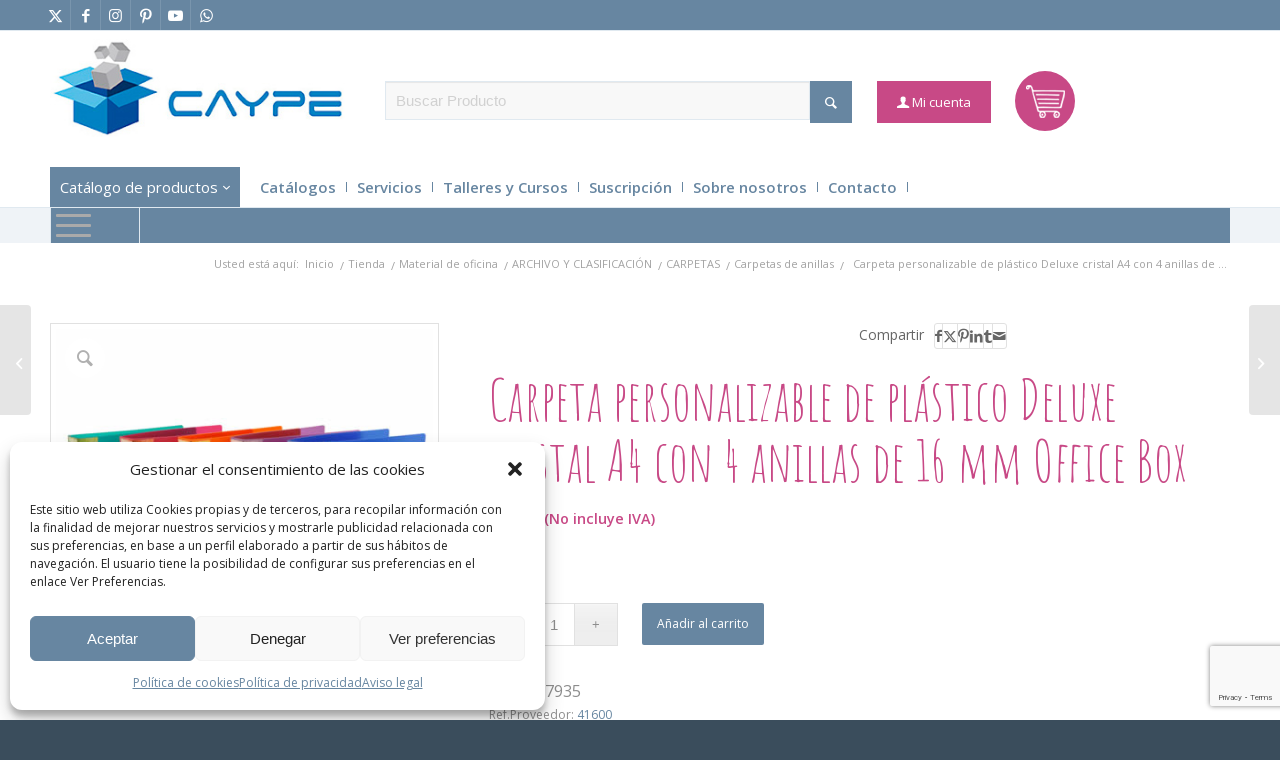

--- FILE ---
content_type: text/html; charset=UTF-8
request_url: https://www.caype.com/producto/carpeta-personalizable-de-plastico-deluxe-cristal-a4-con-4-anillas-de-16-mm-office-box/
body_size: 42983
content:
<!DOCTYPE html>
<html lang="es" class="html_stretched responsive av-preloader-disabled  html_header_top html_logo_left html_bottom_nav_header html_menu_left html_custom html_header_sticky_disabled html_header_shrinking_disabled html_header_topbar_active html_mobile_menu_tablet html_header_searchicon_disabled html_content_align_center html_header_unstick_top html_header_stretch_disabled html_av-submenu-hidden html_av-submenu-display-click html_av-overlay-side html_av-overlay-side-classic html_av-submenu-noclone html_entry_id_9316 html_visible_cart html_cart_at_menu av-cookies-no-cookie-consent av-no-preview av-default-lightbox html_text_menu_active av-mobile-menu-switch-default">
<head>
<meta charset="UTF-8" />
<meta name="robots" content="index, follow" />


<!-- mobile setting -->
<meta name="viewport" content="width=device-width, initial-scale=1">

<!-- Scripts/CSS and wp_head hook -->
<meta name='robots' content='max-image-preview:large' />

<link media="all" href="https://www.caype.com/wp-content/cache/autoptimize/css/autoptimize_8119cff16be908e4febf08b28198ef76.css" rel="stylesheet"><link media="screen" href="https://www.caype.com/wp-content/cache/autoptimize/css/autoptimize_96107cd03fae5d0e6c3c4b5fe1ce4624.css" rel="stylesheet"><title>Carpeta personalizable de plastico deluxe cristal a4 con 4 anillas de 16 mm office box - Material de oficina, escolar y papelería</title>
<meta name="title" content="Carpeta personalizable de plastico deluxe cristal a4 con 4 anillas de 16 mm office box - Material de oficina, escolar y papelería" />

<meta name="description" content="Carpeta personalizable de plastico deluxe cristal a4 con 4 anillas de 16 mm office box. Caype, venta y distribución de material de oficina y material escolar. Suministros de oficina y material de papelería y Bellas Artes."/>

<meta name="keywords" content="material escolar, material oficina, articulos de papeleria, material de papeleria, suministros de oficina, material manualidades, taller de manualidades online, consumibles informaticos, cursos manualidades online, distribuidores material escolar, distribuidores material oficina, venta material manualidades, fabricación de sellos, productos bellas artes"/>

<meta http-equiv="Content-Language" content="es-ES"/>

<meta property="og:title" content="Carpeta personalizable de plastico deluxe cristal a4 con 4 anillas de 16 mm office box - Material de oficina, escolar y papelería"/> 
<meta property="og:description" content="Carpeta personalizable de plastico deluxe cristal a4 con 4 anillas de 16 mm office box. Caype, venta y distribución de material de oficina y material escolar. Suministros de oficina y material de papelería y Bellas Artes."/> 
<meta property="og:site_name" content="Caype - Venta y distribución de material de oficina y material escolar"/> 

<meta property="og:url" content="https://www.www.caype.com/producto/carpeta-personalizable-de-plastico-deluxe-cristal-a4-con-4-anillas-de-16-mm-office-box/"/> 
<meta property="og:type" content="website"/>
<meta property="og:image" content="https://www.caype.com/wp-content/uploads/2017/03/caype-logo-1.jpg"/>

<meta name="twitter:card" content="summary" />
<meta name="twitter:title" content="Carpeta personalizable de plastico deluxe cristal a4 con 4 anillas de 16 mm office box - Material de oficina, escolar y papelería" />
<meta name="twitter:description" content="Carpeta personalizable de plastico deluxe cristal a4 con 4 anillas de 16 mm office box. Caype, venta y distribución de material de oficina y material escolar. Suministros de oficina y material de papelería y Bellas Artes." />
<meta name="twitter:image:src" content="https://www.caype.com/wp-content/uploads/2017/03/caype-logo-1.jpg" />

<meta itemprop="name" content="Carpeta personalizable de plastico deluxe cristal a4 con 4 anillas de 16 mm office box - Material de oficina, escolar y papelería"/>
<meta itemprop="description" content="Carpeta personalizable de plastico deluxe cristal a4 con 4 anillas de 16 mm office box. Caype, venta y distribución de material de oficina y material escolar. Suministros de oficina y material de papelería y Bellas Artes."/>
<meta itemprop="image" content="https://www.caype.com/wp-content/uploads/2017/03/caype-logo-1.jpg"/>

<script type="application/ld+json">
{
  "@context" : "http://schema.org",
  "@type" : "LocalBusiness",
  "name" : "Carpeta personalizable de plastico deluxe cristal a4 con 4 anillas de 16 mm office box - Material de oficina, escolar y papelería",
  "description" : "Carpeta personalizable de plastico deluxe cristal a4 con 4 anillas de 16 mm office box. Caype, venta y distribución de material de oficina y material escolar. Suministros de oficina y material de papelería y Bellas Artes.",
  "image" : "https://www.caype.com/wp-content/uploads/2017/03/caype-logo-1.jpg",
  "priceRange": "€€€",
  "telephone" : "945 12 84 00",
  "address" : {
    "@type" : "PostalAddress",
    "streetAddress" : "C/ Harrobi, 31",
    "addressLocality" : "Vitoria-Gasteiz",
    "addressRegion" : "Araba",
    "postalCode" : "01013"
  },
  "url" : "www.caype.com/producto/carpeta-personalizable-de-plastico-deluxe-cristal-a4-con-4-anillas-de-16-mm-office-box/"
}
</script><style type="text/css">@font-face { font-family: 'star'; src: url('https://www.caype.com/wp-content/plugins/woocommerce/assets/fonts/star.eot'); src: url('https://www.caype.com/wp-content/plugins/woocommerce/assets/fonts/star.eot?#iefix') format('embedded-opentype'), 	  url('https://www.caype.com/wp-content/plugins/woocommerce/assets/fonts/star.woff') format('woff'), 	  url('https://www.caype.com/wp-content/plugins/woocommerce/assets/fonts/star.ttf') format('truetype'), 	  url('https://www.caype.com/wp-content/plugins/woocommerce/assets/fonts/star.svg#star') format('svg'); font-weight: normal; font-style: normal;  } @font-face { font-family: 'WooCommerce'; src: url('https://www.caype.com/wp-content/plugins/woocommerce/assets/fonts/WooCommerce.eot'); src: url('https://www.caype.com/wp-content/plugins/woocommerce/assets/fonts/WooCommerce.eot?#iefix') format('embedded-opentype'), 	  url('https://www.caype.com/wp-content/plugins/woocommerce/assets/fonts/WooCommerce.woff') format('woff'), 	  url('https://www.caype.com/wp-content/plugins/woocommerce/assets/fonts/WooCommerce.ttf') format('truetype'), 	  url('https://www.caype.com/wp-content/plugins/woocommerce/assets/fonts/WooCommerce.svg#WooCommerce') format('svg'); font-weight: normal; font-style: normal;  } </style><link rel='dns-prefetch' href='//fonts.googleapis.com' />
<link rel="alternate" type="application/rss+xml" title="Caype &raquo; Feed" href="https://www.caype.com/feed/" />
<link rel="alternate" type="application/rss+xml" title="Caype &raquo; Feed de los comentarios" href="https://www.caype.com/comments/feed/" />

<!-- google webfont font replacement -->

			<script defer src="[data-uri]"></script>
			<script defer src="[data-uri]"></script>

























































<style id='wp-emoji-styles-inline-css' type='text/css'>

	img.wp-smiley, img.emoji {
		display: inline !important;
		border: none !important;
		box-shadow: none !important;
		height: 1em !important;
		width: 1em !important;
		margin: 0 0.07em !important;
		vertical-align: -0.1em !important;
		background: none !important;
		padding: 0 !important;
	}
</style>

<style id='global-styles-inline-css' type='text/css'>
:root{--wp--preset--aspect-ratio--square: 1;--wp--preset--aspect-ratio--4-3: 4/3;--wp--preset--aspect-ratio--3-4: 3/4;--wp--preset--aspect-ratio--3-2: 3/2;--wp--preset--aspect-ratio--2-3: 2/3;--wp--preset--aspect-ratio--16-9: 16/9;--wp--preset--aspect-ratio--9-16: 9/16;--wp--preset--color--black: #000000;--wp--preset--color--cyan-bluish-gray: #abb8c3;--wp--preset--color--white: #ffffff;--wp--preset--color--pale-pink: #f78da7;--wp--preset--color--vivid-red: #cf2e2e;--wp--preset--color--luminous-vivid-orange: #ff6900;--wp--preset--color--luminous-vivid-amber: #fcb900;--wp--preset--color--light-green-cyan: #7bdcb5;--wp--preset--color--vivid-green-cyan: #00d084;--wp--preset--color--pale-cyan-blue: #8ed1fc;--wp--preset--color--vivid-cyan-blue: #0693e3;--wp--preset--color--vivid-purple: #9b51e0;--wp--preset--color--metallic-red: #b02b2c;--wp--preset--color--maximum-yellow-red: #edae44;--wp--preset--color--yellow-sun: #eeee22;--wp--preset--color--palm-leaf: #83a846;--wp--preset--color--aero: #7bb0e7;--wp--preset--color--old-lavender: #745f7e;--wp--preset--color--steel-teal: #5f8789;--wp--preset--color--raspberry-pink: #d65799;--wp--preset--color--medium-turquoise: #4ecac2;--wp--preset--gradient--vivid-cyan-blue-to-vivid-purple: linear-gradient(135deg,rgba(6,147,227,1) 0%,rgb(155,81,224) 100%);--wp--preset--gradient--light-green-cyan-to-vivid-green-cyan: linear-gradient(135deg,rgb(122,220,180) 0%,rgb(0,208,130) 100%);--wp--preset--gradient--luminous-vivid-amber-to-luminous-vivid-orange: linear-gradient(135deg,rgba(252,185,0,1) 0%,rgba(255,105,0,1) 100%);--wp--preset--gradient--luminous-vivid-orange-to-vivid-red: linear-gradient(135deg,rgba(255,105,0,1) 0%,rgb(207,46,46) 100%);--wp--preset--gradient--very-light-gray-to-cyan-bluish-gray: linear-gradient(135deg,rgb(238,238,238) 0%,rgb(169,184,195) 100%);--wp--preset--gradient--cool-to-warm-spectrum: linear-gradient(135deg,rgb(74,234,220) 0%,rgb(151,120,209) 20%,rgb(207,42,186) 40%,rgb(238,44,130) 60%,rgb(251,105,98) 80%,rgb(254,248,76) 100%);--wp--preset--gradient--blush-light-purple: linear-gradient(135deg,rgb(255,206,236) 0%,rgb(152,150,240) 100%);--wp--preset--gradient--blush-bordeaux: linear-gradient(135deg,rgb(254,205,165) 0%,rgb(254,45,45) 50%,rgb(107,0,62) 100%);--wp--preset--gradient--luminous-dusk: linear-gradient(135deg,rgb(255,203,112) 0%,rgb(199,81,192) 50%,rgb(65,88,208) 100%);--wp--preset--gradient--pale-ocean: linear-gradient(135deg,rgb(255,245,203) 0%,rgb(182,227,212) 50%,rgb(51,167,181) 100%);--wp--preset--gradient--electric-grass: linear-gradient(135deg,rgb(202,248,128) 0%,rgb(113,206,126) 100%);--wp--preset--gradient--midnight: linear-gradient(135deg,rgb(2,3,129) 0%,rgb(40,116,252) 100%);--wp--preset--font-size--small: 1rem;--wp--preset--font-size--medium: 1.125rem;--wp--preset--font-size--large: 1.75rem;--wp--preset--font-size--x-large: clamp(1.75rem, 3vw, 2.25rem);--wp--preset--font-family--inter: "Inter", sans-serif;--wp--preset--font-family--cardo: Cardo;--wp--preset--spacing--20: 0.44rem;--wp--preset--spacing--30: 0.67rem;--wp--preset--spacing--40: 1rem;--wp--preset--spacing--50: 1.5rem;--wp--preset--spacing--60: 2.25rem;--wp--preset--spacing--70: 3.38rem;--wp--preset--spacing--80: 5.06rem;--wp--preset--shadow--natural: 6px 6px 9px rgba(0, 0, 0, 0.2);--wp--preset--shadow--deep: 12px 12px 50px rgba(0, 0, 0, 0.4);--wp--preset--shadow--sharp: 6px 6px 0px rgba(0, 0, 0, 0.2);--wp--preset--shadow--outlined: 6px 6px 0px -3px rgba(255, 255, 255, 1), 6px 6px rgba(0, 0, 0, 1);--wp--preset--shadow--crisp: 6px 6px 0px rgba(0, 0, 0, 1);}:root { --wp--style--global--content-size: 800px;--wp--style--global--wide-size: 1130px; }:where(body) { margin: 0; }.wp-site-blocks > .alignleft { float: left; margin-right: 2em; }.wp-site-blocks > .alignright { float: right; margin-left: 2em; }.wp-site-blocks > .aligncenter { justify-content: center; margin-left: auto; margin-right: auto; }:where(.is-layout-flex){gap: 0.5em;}:where(.is-layout-grid){gap: 0.5em;}.is-layout-flow > .alignleft{float: left;margin-inline-start: 0;margin-inline-end: 2em;}.is-layout-flow > .alignright{float: right;margin-inline-start: 2em;margin-inline-end: 0;}.is-layout-flow > .aligncenter{margin-left: auto !important;margin-right: auto !important;}.is-layout-constrained > .alignleft{float: left;margin-inline-start: 0;margin-inline-end: 2em;}.is-layout-constrained > .alignright{float: right;margin-inline-start: 2em;margin-inline-end: 0;}.is-layout-constrained > .aligncenter{margin-left: auto !important;margin-right: auto !important;}.is-layout-constrained > :where(:not(.alignleft):not(.alignright):not(.alignfull)){max-width: var(--wp--style--global--content-size);margin-left: auto !important;margin-right: auto !important;}.is-layout-constrained > .alignwide{max-width: var(--wp--style--global--wide-size);}body .is-layout-flex{display: flex;}.is-layout-flex{flex-wrap: wrap;align-items: center;}.is-layout-flex > :is(*, div){margin: 0;}body .is-layout-grid{display: grid;}.is-layout-grid > :is(*, div){margin: 0;}body{padding-top: 0px;padding-right: 0px;padding-bottom: 0px;padding-left: 0px;}a:where(:not(.wp-element-button)){text-decoration: underline;}:root :where(.wp-element-button, .wp-block-button__link){background-color: #32373c;border-width: 0;color: #fff;font-family: inherit;font-size: inherit;line-height: inherit;padding: calc(0.667em + 2px) calc(1.333em + 2px);text-decoration: none;}.has-black-color{color: var(--wp--preset--color--black) !important;}.has-cyan-bluish-gray-color{color: var(--wp--preset--color--cyan-bluish-gray) !important;}.has-white-color{color: var(--wp--preset--color--white) !important;}.has-pale-pink-color{color: var(--wp--preset--color--pale-pink) !important;}.has-vivid-red-color{color: var(--wp--preset--color--vivid-red) !important;}.has-luminous-vivid-orange-color{color: var(--wp--preset--color--luminous-vivid-orange) !important;}.has-luminous-vivid-amber-color{color: var(--wp--preset--color--luminous-vivid-amber) !important;}.has-light-green-cyan-color{color: var(--wp--preset--color--light-green-cyan) !important;}.has-vivid-green-cyan-color{color: var(--wp--preset--color--vivid-green-cyan) !important;}.has-pale-cyan-blue-color{color: var(--wp--preset--color--pale-cyan-blue) !important;}.has-vivid-cyan-blue-color{color: var(--wp--preset--color--vivid-cyan-blue) !important;}.has-vivid-purple-color{color: var(--wp--preset--color--vivid-purple) !important;}.has-metallic-red-color{color: var(--wp--preset--color--metallic-red) !important;}.has-maximum-yellow-red-color{color: var(--wp--preset--color--maximum-yellow-red) !important;}.has-yellow-sun-color{color: var(--wp--preset--color--yellow-sun) !important;}.has-palm-leaf-color{color: var(--wp--preset--color--palm-leaf) !important;}.has-aero-color{color: var(--wp--preset--color--aero) !important;}.has-old-lavender-color{color: var(--wp--preset--color--old-lavender) !important;}.has-steel-teal-color{color: var(--wp--preset--color--steel-teal) !important;}.has-raspberry-pink-color{color: var(--wp--preset--color--raspberry-pink) !important;}.has-medium-turquoise-color{color: var(--wp--preset--color--medium-turquoise) !important;}.has-black-background-color{background-color: var(--wp--preset--color--black) !important;}.has-cyan-bluish-gray-background-color{background-color: var(--wp--preset--color--cyan-bluish-gray) !important;}.has-white-background-color{background-color: var(--wp--preset--color--white) !important;}.has-pale-pink-background-color{background-color: var(--wp--preset--color--pale-pink) !important;}.has-vivid-red-background-color{background-color: var(--wp--preset--color--vivid-red) !important;}.has-luminous-vivid-orange-background-color{background-color: var(--wp--preset--color--luminous-vivid-orange) !important;}.has-luminous-vivid-amber-background-color{background-color: var(--wp--preset--color--luminous-vivid-amber) !important;}.has-light-green-cyan-background-color{background-color: var(--wp--preset--color--light-green-cyan) !important;}.has-vivid-green-cyan-background-color{background-color: var(--wp--preset--color--vivid-green-cyan) !important;}.has-pale-cyan-blue-background-color{background-color: var(--wp--preset--color--pale-cyan-blue) !important;}.has-vivid-cyan-blue-background-color{background-color: var(--wp--preset--color--vivid-cyan-blue) !important;}.has-vivid-purple-background-color{background-color: var(--wp--preset--color--vivid-purple) !important;}.has-metallic-red-background-color{background-color: var(--wp--preset--color--metallic-red) !important;}.has-maximum-yellow-red-background-color{background-color: var(--wp--preset--color--maximum-yellow-red) !important;}.has-yellow-sun-background-color{background-color: var(--wp--preset--color--yellow-sun) !important;}.has-palm-leaf-background-color{background-color: var(--wp--preset--color--palm-leaf) !important;}.has-aero-background-color{background-color: var(--wp--preset--color--aero) !important;}.has-old-lavender-background-color{background-color: var(--wp--preset--color--old-lavender) !important;}.has-steel-teal-background-color{background-color: var(--wp--preset--color--steel-teal) !important;}.has-raspberry-pink-background-color{background-color: var(--wp--preset--color--raspberry-pink) !important;}.has-medium-turquoise-background-color{background-color: var(--wp--preset--color--medium-turquoise) !important;}.has-black-border-color{border-color: var(--wp--preset--color--black) !important;}.has-cyan-bluish-gray-border-color{border-color: var(--wp--preset--color--cyan-bluish-gray) !important;}.has-white-border-color{border-color: var(--wp--preset--color--white) !important;}.has-pale-pink-border-color{border-color: var(--wp--preset--color--pale-pink) !important;}.has-vivid-red-border-color{border-color: var(--wp--preset--color--vivid-red) !important;}.has-luminous-vivid-orange-border-color{border-color: var(--wp--preset--color--luminous-vivid-orange) !important;}.has-luminous-vivid-amber-border-color{border-color: var(--wp--preset--color--luminous-vivid-amber) !important;}.has-light-green-cyan-border-color{border-color: var(--wp--preset--color--light-green-cyan) !important;}.has-vivid-green-cyan-border-color{border-color: var(--wp--preset--color--vivid-green-cyan) !important;}.has-pale-cyan-blue-border-color{border-color: var(--wp--preset--color--pale-cyan-blue) !important;}.has-vivid-cyan-blue-border-color{border-color: var(--wp--preset--color--vivid-cyan-blue) !important;}.has-vivid-purple-border-color{border-color: var(--wp--preset--color--vivid-purple) !important;}.has-metallic-red-border-color{border-color: var(--wp--preset--color--metallic-red) !important;}.has-maximum-yellow-red-border-color{border-color: var(--wp--preset--color--maximum-yellow-red) !important;}.has-yellow-sun-border-color{border-color: var(--wp--preset--color--yellow-sun) !important;}.has-palm-leaf-border-color{border-color: var(--wp--preset--color--palm-leaf) !important;}.has-aero-border-color{border-color: var(--wp--preset--color--aero) !important;}.has-old-lavender-border-color{border-color: var(--wp--preset--color--old-lavender) !important;}.has-steel-teal-border-color{border-color: var(--wp--preset--color--steel-teal) !important;}.has-raspberry-pink-border-color{border-color: var(--wp--preset--color--raspberry-pink) !important;}.has-medium-turquoise-border-color{border-color: var(--wp--preset--color--medium-turquoise) !important;}.has-vivid-cyan-blue-to-vivid-purple-gradient-background{background: var(--wp--preset--gradient--vivid-cyan-blue-to-vivid-purple) !important;}.has-light-green-cyan-to-vivid-green-cyan-gradient-background{background: var(--wp--preset--gradient--light-green-cyan-to-vivid-green-cyan) !important;}.has-luminous-vivid-amber-to-luminous-vivid-orange-gradient-background{background: var(--wp--preset--gradient--luminous-vivid-amber-to-luminous-vivid-orange) !important;}.has-luminous-vivid-orange-to-vivid-red-gradient-background{background: var(--wp--preset--gradient--luminous-vivid-orange-to-vivid-red) !important;}.has-very-light-gray-to-cyan-bluish-gray-gradient-background{background: var(--wp--preset--gradient--very-light-gray-to-cyan-bluish-gray) !important;}.has-cool-to-warm-spectrum-gradient-background{background: var(--wp--preset--gradient--cool-to-warm-spectrum) !important;}.has-blush-light-purple-gradient-background{background: var(--wp--preset--gradient--blush-light-purple) !important;}.has-blush-bordeaux-gradient-background{background: var(--wp--preset--gradient--blush-bordeaux) !important;}.has-luminous-dusk-gradient-background{background: var(--wp--preset--gradient--luminous-dusk) !important;}.has-pale-ocean-gradient-background{background: var(--wp--preset--gradient--pale-ocean) !important;}.has-electric-grass-gradient-background{background: var(--wp--preset--gradient--electric-grass) !important;}.has-midnight-gradient-background{background: var(--wp--preset--gradient--midnight) !important;}.has-small-font-size{font-size: var(--wp--preset--font-size--small) !important;}.has-medium-font-size{font-size: var(--wp--preset--font-size--medium) !important;}.has-large-font-size{font-size: var(--wp--preset--font-size--large) !important;}.has-x-large-font-size{font-size: var(--wp--preset--font-size--x-large) !important;}.has-inter-font-family{font-family: var(--wp--preset--font-family--inter) !important;}.has-cardo-font-family{font-family: var(--wp--preset--font-family--cardo) !important;}
:where(.wp-block-post-template.is-layout-flex){gap: 1.25em;}:where(.wp-block-post-template.is-layout-grid){gap: 1.25em;}
:where(.wp-block-columns.is-layout-flex){gap: 2em;}:where(.wp-block-columns.is-layout-grid){gap: 2em;}
:root :where(.wp-block-pullquote){font-size: 1.5em;line-height: 1.6;}
</style>

<style id='woocommerce-inline-inline-css' type='text/css'>
.woocommerce form .form-row .required { visibility: visible; }
</style>

<link rel='stylesheet' id='wpb-google-fonts-css' href='https://fonts.googleapis.com/css?family=Amatic+SC%7CRaleway&#038;ver=6.6.4' type='text/css' media='all' />





<link rel='stylesheet' id='avia-dynamic-css' href='https://www.caype.com/wp-content/cache/autoptimize/css/autoptimize_single_c35939a02a59996bfc7dc12ff94dd9a3.css?ver=69087040f3f3a' type='text/css' media='all' />


<script type="text/javascript" src="https://www.caype.com/wp-includes/js/jquery/jquery.min.js?ver=3.7.1" id="jquery-core-js"></script>
<script defer type="text/javascript" src="https://www.caype.com/wp-includes/js/jquery/jquery-migrate.min.js?ver=3.4.1" id="jquery-migrate-js"></script>
<script type="text/javascript" src="https://www.caype.com/wp-content/plugins/woocommerce/assets/js/js-cookie/js.cookie.min.js?ver=2.1.4-wc.9.1.2" id="js-cookie-js" defer="defer" data-wp-strategy="defer"></script>
<script defer id="wc-cart-fragments-js-extra" src="[data-uri]"></script>
<script type="text/javascript" src="https://www.caype.com/wp-content/plugins/woocommerce/assets/js/frontend/cart-fragments.min.js?ver=9.1.2" id="wc-cart-fragments-js" defer="defer" data-wp-strategy="defer"></script>
<script type="text/javascript" src="https://www.caype.com/wp-content/plugins/woocommerce/assets/js/jquery-blockui/jquery.blockUI.min.js?ver=2.7.0-wc.9.1.2" id="jquery-blockui-js" defer="defer" data-wp-strategy="defer"></script>
<script defer id="wc-add-to-cart-js-extra" src="[data-uri]"></script>
<script type="text/javascript" src="https://www.caype.com/wp-content/plugins/woocommerce/assets/js/frontend/add-to-cart.min.js?ver=9.1.2" id="wc-add-to-cart-js" defer="defer" data-wp-strategy="defer"></script>
<script type="text/javascript" src="https://www.caype.com/wp-content/plugins/woocommerce/assets/js/zoom/jquery.zoom.min.js?ver=1.7.21-wc.9.1.2" id="zoom-js" defer="defer" data-wp-strategy="defer"></script>
<script type="text/javascript" src="https://www.caype.com/wp-content/plugins/woocommerce/assets/js/flexslider/jquery.flexslider.min.js?ver=2.7.2-wc.9.1.2" id="flexslider-js" defer="defer" data-wp-strategy="defer"></script>
<script defer id="wc-single-product-js-extra" src="[data-uri]"></script>
<script type="text/javascript" src="https://www.caype.com/wp-content/plugins/woocommerce/assets/js/frontend/single-product.min.js?ver=9.1.2" id="wc-single-product-js" defer="defer" data-wp-strategy="defer"></script>
<script defer id="woocommerce-js-extra" src="[data-uri]"></script>
<script type="text/javascript" src="https://www.caype.com/wp-content/plugins/woocommerce/assets/js/frontend/woocommerce.min.js?ver=9.1.2" id="woocommerce-js" defer="defer" data-wp-strategy="defer"></script>
<script defer type="text/javascript" src="https://www.caype.com/wp-content/themes/enfold-child/js/jquery.repeater.min.js?ver=6.6.4" id="jquery-repeater-js"></script>
<script defer type="text/javascript" src="https://www.caype.com/wp-content/cache/autoptimize/js/autoptimize_single_d9196438b3b1a182a2ec76db1db37147.js?ver=6.6.4" id="form-repeater-js"></script>
<script defer type="text/javascript" src="https://www.caype.com/wp-content/cache/autoptimize/js/autoptimize_single_c5ba8cbb456a2694cedb43b7c89e458b.js?ver=5.7.1" id="avia-js-js"></script>
<script defer type="text/javascript" src="https://www.caype.com/wp-content/cache/autoptimize/js/autoptimize_single_e96846193549df893ebe4d182543230a.js?ver=5.7.1" id="avia-compat-js"></script>
<link rel="https://api.w.org/" href="https://www.caype.com/wp-json/" /><link rel="alternate" title="JSON" type="application/json" href="https://www.caype.com/wp-json/wp/v2/product/9316" /><link rel="EditURI" type="application/rsd+xml" title="RSD" href="https://www.caype.com/xmlrpc.php?rsd" />
<meta name="generator" content="WordPress 6.6.4" />
<meta name="generator" content="WooCommerce 9.1.2" />
<link rel="canonical" href="https://www.caype.com/producto/carpeta-personalizable-de-plastico-deluxe-cristal-a4-con-4-anillas-de-16-mm-office-box/" />
<link rel='shortlink' href='https://www.caype.com/?p=9316' />
<link rel="alternate" title="oEmbed (JSON)" type="application/json+oembed" href="https://www.caype.com/wp-json/oembed/1.0/embed?url=https%3A%2F%2Fwww.caype.com%2Fproducto%2Fcarpeta-personalizable-de-plastico-deluxe-cristal-a4-con-4-anillas-de-16-mm-office-box%2F" />
<link rel="alternate" title="oEmbed (XML)" type="text/xml+oembed" href="https://www.caype.com/wp-json/oembed/1.0/embed?url=https%3A%2F%2Fwww.caype.com%2Fproducto%2Fcarpeta-personalizable-de-plastico-deluxe-cristal-a4-con-4-anillas-de-16-mm-office-box%2F&#038;format=xml" />
			<style>.cmplz-hidden {
					display: none !important;
				}</style><link rel="profile" href="https://gmpg.org/xfn/11" />
<link rel="alternate" type="application/rss+xml" title="Caype RSS2 Feed" href="https://www.caype.com/feed/" />
<link rel="pingback" href="https://www.caype.com/xmlrpc.php" />

<style type='text/css' media='screen'>
 #top #header_main > .container, #top #header_main > .container .main_menu  .av-main-nav > li > a, #top #header_main #menu-item-shop .cart_dropdown_link{ height:120px; line-height: 120px; }
 .html_top_nav_header .av-logo-container{ height:120px;  }
 .html_header_top.html_header_sticky #top #wrap_all #main{ padding-top:202px; } 
</style>
<!--[if lt IE 9]><script src="https://www.caype.com/wp-content/themes/enfold/js/html5shiv.js"></script><![endif]-->
<link rel="icon" href="https://www.caype.com/wp-content/uploads/2017/03/favicon.png" type="image/png">
	<noscript><style>.woocommerce-product-gallery{ opacity: 1 !important; }</style></noscript>
	<style type="text/css">.recentcomments a{display:inline !important;padding:0 !important;margin:0 !important;}</style>			<script data-service="facebook" data-category="marketing"  type="text/plain">
				!function(f,b,e,v,n,t,s){if(f.fbq)return;n=f.fbq=function(){n.callMethod?
					n.callMethod.apply(n,arguments):n.queue.push(arguments)};if(!f._fbq)f._fbq=n;
					n.push=n;n.loaded=!0;n.version='2.0';n.queue=[];t=b.createElement(e);t.async=!0;
					t.src=v;s=b.getElementsByTagName(e)[0];s.parentNode.insertBefore(t,s)}(window,
					document,'script','https://connect.facebook.net/en_US/fbevents.js');
			</script>
			<!-- WooCommerce Facebook Integration Begin -->
			<script data-service="facebook" data-category="marketing"  type="text/plain">

				fbq('init', '876098066391495', {}, {
    "agent": "woocommerce-9.1.2-3.4.6"
});

				fbq( 'track', 'PageView', {
    "source": "woocommerce",
    "version": "9.1.2",
    "pluginVersion": "3.4.6"
} );

				document.addEventListener( 'DOMContentLoaded', function() {
					// Insert placeholder for events injected when a product is added to the cart through AJAX.
					document.body.insertAdjacentHTML( 'beforeend', '<div class=\"wc-facebook-pixel-event-placeholder\"></div>' );
				}, false );

			</script>
			<!-- WooCommerce Facebook Integration End -->
			<style id='wp-fonts-local' type='text/css'>
@font-face{font-family:Inter;font-style:normal;font-weight:300 900;font-display:fallback;src:url('https://www.caype.com/wp-content/plugins/woocommerce/assets/fonts/Inter-VariableFont_slnt,wght.woff2') format('woff2');font-stretch:normal;}
@font-face{font-family:Cardo;font-style:normal;font-weight:400;font-display:fallback;src:url('https://www.caype.com/wp-content/plugins/woocommerce/assets/fonts/cardo_normal_400.woff2') format('woff2');}
</style>
<style type="text/css">
		@font-face {font-family: 'entypo-fontello'; font-weight: normal; font-style: normal; font-display: auto;
		src: url('https://www.caype.com/wp-content/themes/enfold/config-templatebuilder/avia-template-builder/assets/fonts/entypo-fontello.woff2') format('woff2'),
		url('https://www.caype.com/wp-content/themes/enfold/config-templatebuilder/avia-template-builder/assets/fonts/entypo-fontello.woff') format('woff'),
		url('https://www.caype.com/wp-content/themes/enfold/config-templatebuilder/avia-template-builder/assets/fonts/entypo-fontello.ttf') format('truetype'),
		url('https://www.caype.com/wp-content/themes/enfold/config-templatebuilder/avia-template-builder/assets/fonts/entypo-fontello.svg#entypo-fontello') format('svg'),
		url('https://www.caype.com/wp-content/themes/enfold/config-templatebuilder/avia-template-builder/assets/fonts/entypo-fontello.eot'),
		url('https://www.caype.com/wp-content/themes/enfold/config-templatebuilder/avia-template-builder/assets/fonts/entypo-fontello.eot?#iefix') format('embedded-opentype');
		} #top .avia-font-entypo-fontello, body .avia-font-entypo-fontello, html body [data-av_iconfont='entypo-fontello']:before{ font-family: 'entypo-fontello'; }
		
		@font-face {font-family: 'caype-icons'; font-weight: normal; font-style: normal; font-display: auto;
		src: url('https://www.caype.com/wp-content/uploads/dynamic_avia/avia_icon_fonts/caype-icons/caype-icons.woff2') format('woff2'),
		url('https://www.caype.com/wp-content/uploads/dynamic_avia/avia_icon_fonts/caype-icons/caype-icons.woff') format('woff'),
		url('https://www.caype.com/wp-content/uploads/dynamic_avia/avia_icon_fonts/caype-icons/caype-icons.ttf') format('truetype'),
		url('https://www.caype.com/wp-content/uploads/dynamic_avia/avia_icon_fonts/caype-icons/caype-icons.svg#caype-icons') format('svg'),
		url('https://www.caype.com/wp-content/uploads/dynamic_avia/avia_icon_fonts/caype-icons/caype-icons.eot'),
		url('https://www.caype.com/wp-content/uploads/dynamic_avia/avia_icon_fonts/caype-icons/caype-icons.eot?#iefix') format('embedded-opentype');
		} #top .avia-font-caype-icons, body .avia-font-caype-icons, html body [data-av_iconfont='caype-icons']:before{ font-family: 'caype-icons'; }
		
		@font-face {font-family: 'whatsapp'; font-weight: normal; font-style: normal; font-display: auto;
		src: url('https://www.caype.com/wp-content/uploads/dynamic_avia/avia_icon_fonts/whatsapp/whatsapp.woff2') format('woff2'),
		url('https://www.caype.com/wp-content/uploads/dynamic_avia/avia_icon_fonts/whatsapp/whatsapp.woff') format('woff'),
		url('https://www.caype.com/wp-content/uploads/dynamic_avia/avia_icon_fonts/whatsapp/whatsapp.ttf') format('truetype'),
		url('https://www.caype.com/wp-content/uploads/dynamic_avia/avia_icon_fonts/whatsapp/whatsapp.svg#whatsapp') format('svg'),
		url('https://www.caype.com/wp-content/uploads/dynamic_avia/avia_icon_fonts/whatsapp/whatsapp.eot'),
		url('https://www.caype.com/wp-content/uploads/dynamic_avia/avia_icon_fonts/whatsapp/whatsapp.eot?#iefix') format('embedded-opentype');
		} #top .avia-font-whatsapp, body .avia-font-whatsapp, html body [data-av_iconfont='whatsapp']:before{ font-family: 'whatsapp'; }
		</style>

<!--
Debugging Info for Theme support: 

Theme: Enfold
Version: 5.7.1
Installed: enfold
AviaFramework Version: 5.6
AviaBuilder Version: 5.3
aviaElementManager Version: 1.0.1
- - - - - - - - - - -
ChildTheme: Enfold Child
ChildTheme Version: 1.0
ChildTheme Installed: enfold

- - - - - - - - - - -
ML:512-PU:50-PLA:27
WP:6.6.4
Compress: CSS:disabled - JS:disabled
Updates: enabled - deprecated Envato API - register Envato Token
PLAu:24
-->

<!-- Global site tag (gtag.js) - Google Analytics -->
<script type="text/plain" data-service="google-analytics" data-category="statistics" async data-cmplz-src="https://www.googletagmanager.com/gtag/js?id=UA-143549396-1"></script>
<script defer src="[data-uri]"></script>


<!-- Google Tag Manager -->
<script defer src="[data-uri]"></script>
<!-- End Google Tag Manager -->

</head>

<body data-rsssl=1 data-cmplz=1 id="top" class="product-template-default single single-product postid-9316 stretched no_sidebar_border rtl_columns av-curtain-numeric antic open_sans  theme-enfold woocommerce woocommerce-page woocommerce-no-js avia-responsive-images-support avia-woocommerce-30" itemscope="itemscope" itemtype="https://schema.org/WebPage" >

	<!-- Google Tag Manager (noscript) -->
	<noscript><iframe src="https://www.googletagmanager.com/ns.html?id=GTM-N4SGM4T"
	height="0" width="0" style="display:none;visibility:hidden"></iframe></noscript>
	<!-- End Google Tag Manager (noscript) -->
	
	
	<div id='wrap_all'>

	
<header id='header' class='all_colors header_color light_bg_color  av_header_top av_logo_left av_bottom_nav_header av_menu_left av_custom av_header_sticky_disabled av_header_shrinking_disabled av_header_stretch_disabled av_mobile_menu_tablet av_header_searchicon_disabled av_header_unstick_top av_seperator_big_border av_alternate_logo_active'  role="banner" itemscope="itemscope" itemtype="https://schema.org/WPHeader" >

<a id="advanced_menu_toggle" href="#" aria-hidden='true' data-av_icon='' data-av_iconfont='entypo-fontello'></a><a id="advanced_menu_hide" href="#" 	aria-hidden='true' data-av_icon='' data-av_iconfont='entypo-fontello'></a>		<div id='header_meta' class='container_wrap container_wrap_meta  av_icon_active_left av_extra_header_active av_secondary_right av_entry_id_9316'>
		
			      <div class='container'>
			      <ul class='noLightbox social_bookmarks icon_count_6'><li class='social_bookmarks_twitter av-social-link-twitter social_icon_1'><a target="_blank" aria-label="Link to X" href='https://twitter.com/caype_' aria-hidden='false' data-av_icon='' data-av_iconfont='entypo-fontello' title='X' rel="noopener"><span class='avia_hidden_link_text'>X</span></a></li><li class='social_bookmarks_facebook av-social-link-facebook social_icon_2'><a target="_blank" aria-label="Link to Facebook" href='https://es-es.facebook.com/caype2.0/' aria-hidden='false' data-av_icon='' data-av_iconfont='entypo-fontello' title='Facebook' rel="noopener"><span class='avia_hidden_link_text'>Facebook</span></a></li><li class='social_bookmarks_instagram av-social-link-instagram social_icon_3'><a target="_blank" aria-label="Link to Instagram" href='https://www.instagram.com/caype_vitoria/' aria-hidden='false' data-av_icon='' data-av_iconfont='entypo-fontello' title='Instagram' rel="noopener"><span class='avia_hidden_link_text'>Instagram</span></a></li><li class='social_bookmarks_pinterest av-social-link-pinterest social_icon_4'><a target="_blank" aria-label="Link to Pinterest" href='https://es.pinterest.com/caype/' aria-hidden='false' data-av_icon='' data-av_iconfont='entypo-fontello' title='Pinterest' rel="noopener"><span class='avia_hidden_link_text'>Pinterest</span></a></li><li class='social_bookmarks_youtube av-social-link-youtube social_icon_5'><a target="_blank" aria-label="Link to Youtube" href='https://www.youtube.com/user/CaypeVitoria' aria-hidden='false' data-av_icon='' data-av_iconfont='entypo-fontello' title='Youtube' rel="noopener"><span class='avia_hidden_link_text'>Youtube</span></a></li><li class='social_bookmarks_Whatsapp av-social-link-Whatsapp social_icon_6'><a target="_blank" aria-label="Link to Whatsapp" href='https://wa.me/34644429046' aria-hidden='false' data-av_icon='' data-av_iconfont='whatsapp' title='Whatsapp' rel="noopener"><span class='avia_hidden_link_text'>Whatsapp</span></a></li></ul>			      </div>
		</div>

		<div  id='header_main' class='container_wrap container_wrap_logo'>
	
        <div class='container av-logo-container'><div class='inner-container'><h1  class='logo avia-standard-logo'><a href='https://www.caype.com/' class='' aria-label='caype-logo' title='caype-logo'><img src="https://www.caype.com/wp-content/uploads/2017/03/caype-logo-1.jpg" srcset="https://www.caype.com/wp-content/uploads/2017/03/caype-logo-1.jpg 323w, https://www.caype.com/wp-content/uploads/2017/03/caype-logo-1-300x99.jpg 300w, https://www.caype.com/wp-content/uploads/2017/03/caype-logo-1-120x40.jpg 120w" sizes="(max-width: 323px) 100vw, 323px" height="100" width="300" alt='Carpeta personalizable de plastico deluxe cristal a4 con 4 anillas de 16 mm office box - Material de Oficina - Material Escolar y Papelería' title='caype-logo' /></a></h1 ><div class="search-menu contenedor-buscador">
						<div id="scrollable-dropdown-menu">
							<input type="text" name="typeahead" class="typeahead tt-query" autocomplete="off" spellcheck="false" placeholder="Buscar Producto">
						<div id="lupa"></div>
						</div>
						
						<img class="Typeahead-spinner" src="/buscador/spinner.gif"></div><div class="conectado" >
									
									<a href="/mi-cuenta/">Mi cuenta</a>
								</div><ul id="menu-item-shop" class = 'menu-item cart_dropdown ' data-success='se ha añadido a la cesta'><li class="cart_dropdown_first"><a class='cart_dropdown_link' href='https://www.caype.com/carrito/'><span aria-hidden='true' data-av_icon='' data-av_iconfont='entypo-fontello'></span><span class='av-cart-counter av-active-counter'>12</span><span class="avia_hidden_link_text">Carrito de Compra</span></a><!--<span class='cart_subtotal'><span class="woocommerce-Price-amount amount"><bdi>228,81<span class="woocommerce-Price-currencySymbol">&euro;</span></bdi></span></span>--><div class="dropdown_widget dropdown_widget_cart"><div class="avia-arrow"></div><div class="widget_shopping_cart_content"></div></div></li></ul></div></div><div id='header_secondary'><div class='container'><div class='catalogo-sub_menu'><p>Catálogo de productos </p></div><nav class='sub_menu'  role="navigation" itemscope="itemscope" itemtype="https://schema.org/SiteNavigationElement" ><ul id="avia2-menu" class="menu"><li id="menu-item-835" class="menu_catalogos menu-item menu-item-type-post_type menu-item-object-page menu-item-835"><a href="https://www.caype.com/catalogos/">Catálogos</a></li>
<li id="menu-item-829" class="menu_servicios menu-item menu-item-type-post_type menu-item-object-page menu-item-829"><a href="https://www.caype.com/servicios/">Servicios</a></li>
<li id="menu-item-112123" class="menu-item menu-item-type-post_type menu-item-object-page menu-item-112123"><a href="https://www.caype.com/talleres-y-cursos-2/">Talleres y Cursos</a></li>
<li id="menu-item-96784" class="menu-item menu-item-type-post_type menu-item-object-page menu-item-96784"><a href="https://www.caype.com/suscripcion/">Suscripción</a></li>
<li id="menu-item-821" class="menu_nosotros menu-item menu-item-type-post_type menu-item-object-page menu-item-821"><a href="https://www.caype.com/sobre-nosotros/">Sobre nosotros</a></li>
<li id="menu-item-758" class="menu_contacto menu-item menu-item-type-post_type menu-item-object-page menu-item-758"><a href="https://www.caype.com/contacto/">Contacto</a></li>
</ul></nav> </div>  </div> <div id='header_main_alternate' class='container_wrap'><div class='container'><nav class='main_menu' data-selectname='Selecciona una página'  role="navigation" itemscope="itemscope" itemtype="https://schema.org/SiteNavigationElement" ><div class="avia-menu av-main-nav-wrap"><ul id="avia-menu" class="menu av-main-nav"><li role="menuitem" id="menu-item-1868" class="menu-item menu-item-type-taxonomy menu-item-object-product_cat current-product-ancestor menu-item-has-children menu-item-top-level menu-item-top-level-1"><a href="https://www.caype.com/categoria-producto/material-de-oficina/" itemprop="url" tabindex="0"><span class="avia-bullet"></span><span class="avia-menu-text">Material<br/>de Oficina</span><span class="avia-menu-fx"><span class="avia-arrow-wrap"><span class="avia-arrow"></span></span></span></a>


<ul class="sub-menu">
	<li role="menuitem" id="menu-item-37480" class="menu-item menu-item-type-taxonomy menu-item-object-product_cat menu-item-has-children"><a href="https://www.caype.com/categoria-producto/material-de-oficina/material-de-oficina-escritura-y-correcion/" itemprop="url" tabindex="0"><span class="avia-bullet"></span><span class="avia-menu-text">ESCRITURA Y CORRECCIÓN</span></a>
	<ul class="sub-menu">
		<li role="menuitem" id="menu-item-63317" class="menu-item menu-item-type-taxonomy menu-item-object-product_cat"><a href="https://www.caype.com/categoria-producto/material-de-oficina/material-de-oficina-escritura-y-correcion/material-de-oficina-escritura-y-correccion-afilalapices-y-sacapuntas/" itemprop="url" tabindex="0"><span class="avia-bullet"></span><span class="avia-menu-text">AFILALÁPICES Y SACAPUNTAS</span></a></li>
		<li role="menuitem" id="menu-item-32596" class="menu-item menu-item-type-taxonomy menu-item-object-product_cat"><a href="https://www.caype.com/categoria-producto/material-de-oficina/material-de-oficina-escritura-y-correcion/material-de-oficina-escritura-y-correccion-barras-de-marcar/" itemprop="url" tabindex="0"><span class="avia-bullet"></span><span class="avia-menu-text">BARRAS DE MARCAR</span></a></li>
		<li role="menuitem" id="menu-item-25822" class="menu-item menu-item-type-taxonomy menu-item-object-product_cat"><a href="https://www.caype.com/categoria-producto/material-de-oficina/material-de-oficina-escritura-y-correcion/material-de-oficina-escritura-y-correccion-boligrafos/" itemprop="url" tabindex="0"><span class="avia-bullet"></span><span class="avia-menu-text">BOLÍGRAFOS</span></a></li>
		<li role="menuitem" id="menu-item-10520" class="menu-item menu-item-type-taxonomy menu-item-object-product_cat"><a href="https://www.caype.com/categoria-producto/material-de-oficina/material-de-oficina-escritura-y-correcion/material-de-oficina-escritura-y-correccion-correctores/" itemprop="url" tabindex="0"><span class="avia-bullet"></span><span class="avia-menu-text">CORRECTORES</span></a></li>
		<li role="menuitem" id="menu-item-15200" class="menu-item menu-item-type-taxonomy menu-item-object-product_cat"><a href="https://www.caype.com/categoria-producto/material-de-oficina/material-de-oficina-escritura-y-correcion/material-de-oficina-escritura-y-correccion-gomas-de-borrar-y-portagomas/" itemprop="url" tabindex="0"><span class="avia-bullet"></span><span class="avia-menu-text">GOMAS DE BORRAR Y PORTAGOMAS</span></a></li>
		<li role="menuitem" id="menu-item-15332" class="menu-item menu-item-type-taxonomy menu-item-object-product_cat"><a href="https://www.caype.com/categoria-producto/material-de-oficina/material-de-oficina-escritura-y-correcion/material-de-oficina-escritura-y-correccion-lapices/" itemprop="url" tabindex="0"><span class="avia-bullet"></span><span class="avia-menu-text">LÁPICES</span></a></li>
		<li role="menuitem" id="menu-item-32791" class="menu-item menu-item-type-taxonomy menu-item-object-product_cat"><a href="https://www.caype.com/categoria-producto/material-de-oficina/material-de-oficina-escritura-y-correcion/material-de-oficina-escritura-y-correccion-plumas/" itemprop="url" tabindex="0"><span class="avia-bullet"></span><span class="avia-menu-text">PLUMAS</span></a></li>
		<li role="menuitem" id="menu-item-15488" class="menu-item menu-item-type-taxonomy menu-item-object-product_cat"><a href="https://www.caype.com/categoria-producto/material-de-oficina/material-de-oficina-escritura-y-correcion/material-de-oficina-escritura-y-correccion-portaminas-y-minas/" itemprop="url" tabindex="0"><span class="avia-bullet"></span><span class="avia-menu-text">PORTAMINAS Y MINAS</span></a></li>
		<li role="menuitem" id="menu-item-33672" class="menu-item menu-item-type-taxonomy menu-item-object-product_cat"><a href="https://www.caype.com/categoria-producto/material-de-oficina/material-de-oficina-escritura-y-correcion/material-de-oficina-escritura-y-correccion-roller/" itemprop="url" tabindex="0"><span class="avia-bullet"></span><span class="avia-menu-text">ROLLER</span></a></li>
		<li role="menuitem" id="menu-item-22280" class="menu-item menu-item-type-taxonomy menu-item-object-product_cat"><a href="https://www.caype.com/categoria-producto/material-de-oficina/material-de-oficina-escritura-y-correccion-rotuladores/" itemprop="url" tabindex="0"><span class="avia-bullet"></span><span class="avia-menu-text">ROTULADORES</span></a></li>
	</ul>
</li>
	<li role="menuitem" id="menu-item-3654" class="menu-item menu-item-type-taxonomy menu-item-object-product_cat menu-item-has-children"><a href="https://www.caype.com/categoria-producto/material-de-oficina/material-de-oficina-organizacion-de-oficina-y-escritorio/" itemprop="url" tabindex="0"><span class="avia-bullet"></span><span class="avia-menu-text">ORGANIZACIÓN DE OFICINA Y ESCRITORIO</span></a>
	<ul class="sub-menu">
		<li role="menuitem" id="menu-item-4008" class="menu-item menu-item-type-taxonomy menu-item-object-product_cat"><a href="https://www.caype.com/categoria-producto/material-de-oficina/material-de-oficina-organizacion-de-oficina-y-escritorio/material-de-oficina-organizacion-de-oficina-y-escritorio-bandejas/" itemprop="url" tabindex="0"><span class="avia-bullet"></span><span class="avia-menu-text">BANDEJAS</span></a></li>
		<li role="menuitem" id="menu-item-3653" class="menu-item menu-item-type-taxonomy menu-item-object-product_cat"><a href="https://www.caype.com/categoria-producto/material-de-oficina/material-de-oficina-organizacion-de-oficina-y-escritorio/material-de-oficina-organizacion-de-oficina-y-escritorio-organizadores-de-sobremesa/" itemprop="url" tabindex="0"><span class="avia-bullet"></span><span class="avia-menu-text">ORGANIZADORES DE SOBREMESA</span></a></li>
		<li role="menuitem" id="menu-item-3898" class="menu-item menu-item-type-taxonomy menu-item-object-product_cat"><a href="https://www.caype.com/categoria-producto/material-de-oficina/material-de-oficina-organizacion-de-oficina-y-escritorio/material-de-oficina-organizacion-de-oficina-y-escritorio-papeleras/" itemprop="url" tabindex="0"><span class="avia-bullet"></span><span class="avia-menu-text">PAPELERAS</span></a></li>
		<li role="menuitem" id="menu-item-3652" class="menu-item menu-item-type-taxonomy menu-item-object-product_cat"><a href="https://www.caype.com/categoria-producto/material-de-oficina/material-de-oficina-organizacion-de-oficina-y-escritorio/material-de-oficina-organizacion-de-oficina-y-escritorio-portalapiceros/" itemprop="url" tabindex="0"><span class="avia-bullet"></span><span class="avia-menu-text">PORTALAPICEROS</span></a></li>
		<li role="menuitem" id="menu-item-3761" class="menu-item menu-item-type-taxonomy menu-item-object-product_cat"><a href="https://www.caype.com/categoria-producto/material-de-oficina/material-de-oficina-organizacion-de-oficina-y-escritorio/material-de-oficina-organizacion-de-oficina-y-escritorio-revisteros/" itemprop="url" tabindex="0"><span class="avia-bullet"></span><span class="avia-menu-text">REVISTEROS</span></a></li>
	</ul>
</li>
	<li role="menuitem" id="menu-item-3961" class="menu-item menu-item-type-taxonomy menu-item-object-product_cat current-product-ancestor menu-item-has-children"><a href="https://www.caype.com/categoria-producto/material-de-oficina/material-de-oficina-archivo-y-clasificacion/" itemprop="url" tabindex="0"><span class="avia-bullet"></span><span class="avia-menu-text">ARCHIVO Y CLASIFICACIÓN</span></a>
	<ul class="sub-menu">
		<li role="menuitem" id="menu-item-48978" class="menu-item menu-item-type-taxonomy menu-item-object-product_cat"><a href="https://www.caype.com/categoria-producto/material-de-oficina/material-de-oficina-archivo-y-clasificacion/archicubos/" itemprop="url" tabindex="0"><span class="avia-bullet"></span><span class="avia-menu-text">ARCHICUBOS</span></a></li>
		<li role="menuitem" id="menu-item-3962" class="menu-item menu-item-type-taxonomy menu-item-object-product_cat"><a href="https://www.caype.com/categoria-producto/material-de-oficina/material-de-oficina-archivo-y-clasificacion/material-de-oficina-archivo-y-clasificacion-dossiers-y-sobres-portadocumentos/" itemprop="url" tabindex="0"><span class="avia-bullet"></span><span class="avia-menu-text">DOSSIERS Y SOBRES PORTADOCUMENTOS</span></a></li>
		<li role="menuitem" id="menu-item-5058" class="menu-item menu-item-type-taxonomy menu-item-object-product_cat"><a href="https://www.caype.com/categoria-producto/material-de-oficina/material-de-oficina-archivo-y-clasificacion/material-de-oficina-archivo-y-clasificacion-archivadores-de-palanca/" itemprop="url" tabindex="0"><span class="avia-bullet"></span><span class="avia-menu-text">ARCHIVADORES <br/> DE PALANCA</span></a></li>
		<li role="menuitem" id="menu-item-49359" class="menu-item menu-item-type-taxonomy menu-item-object-product_cat"><a href="https://www.caype.com/categoria-producto/material-de-oficina/material-de-oficina-archivo-y-clasificacion/cajas-de-archivador/" itemprop="url" tabindex="0"><span class="avia-bullet"></span><span class="avia-menu-text">CAJAS DE ARCHIVADOR</span></a></li>
		<li role="menuitem" id="menu-item-6680" class="menu-item menu-item-type-taxonomy menu-item-object-product_cat"><a href="https://www.caype.com/categoria-producto/material-de-oficina/material-de-oficina-archivo-y-clasificacion/archivo-y-clasificacion-indices-y-separadores/" itemprop="url" tabindex="0"><span class="avia-bullet"></span><span class="avia-menu-text">ÍNDICES Y SEPARADORES</span></a></li>
		<li role="menuitem" id="menu-item-7417" class="menu-item menu-item-type-taxonomy menu-item-object-product_cat"><a href="https://www.caype.com/categoria-producto/material-de-oficina/material-de-oficina-archivo-y-clasificacion/material-de-oficina-archivo-y-clasificacion-subcarpetas/" itemprop="url" tabindex="0"><span class="avia-bullet"></span><span class="avia-menu-text">SUBCARPETAS</span></a></li>
		<li role="menuitem" id="menu-item-7849" class="menu-item menu-item-type-taxonomy menu-item-object-product_cat"><a href="https://www.caype.com/categoria-producto/material-de-oficina/material-de-oficina-archivo-y-clasificacion/material-de-oficina-archivo-y-clasificacion-listines-y-tarjeteros/" itemprop="url" tabindex="0"><span class="avia-bullet"></span><span class="avia-menu-text">LISTINES Y TARJETEROS</span></a></li>
		<li role="menuitem" id="menu-item-57641" class="menu-item menu-item-type-taxonomy menu-item-object-product_cat"><a href="https://www.caype.com/categoria-producto/material-de-oficina/material-de-oficina-archivo-y-clasificacion/material-de-oficina-archivo-y-clasificacion-modulos-de-cajones/" itemprop="url" tabindex="0"><span class="avia-bullet"></span><span class="avia-menu-text">MÓDULOS DE CAJONES</span></a></li>
		<li role="menuitem" id="menu-item-8000" class="menu-item menu-item-type-taxonomy menu-item-object-product_cat"><a href="https://www.caype.com/categoria-producto/material-de-oficina/material-de-oficina-archivo-y-clasificacion/material-de-oficina-archivo-y-clasificacion-portafirmas/" itemprop="url" tabindex="0"><span class="avia-bullet"></span><span class="avia-menu-text">PORTAFIRMAS</span></a></li>
		<li role="menuitem" id="menu-item-8028" class="menu-item menu-item-type-taxonomy menu-item-object-product_cat"><a href="https://www.caype.com/categoria-producto/material-de-oficina/material-de-oficina-archivo-y-clasificacion/material-de-oficina-archivo-y-clasificacion-portaplanos/" itemprop="url" tabindex="0"><span class="avia-bullet"></span><span class="avia-menu-text">PORTAPLANOS</span></a></li>
		<li role="menuitem" id="menu-item-8151" class="menu-item menu-item-type-taxonomy menu-item-object-product_cat current-product-ancestor menu-item-has-children"><a href="https://www.caype.com/categoria-producto/material-de-oficina/material-de-oficina-archivo-y-clasificacion/material-de-oficina-archivo-y-clasificacion-carpetas/" itemprop="url" tabindex="0"><span class="avia-bullet"></span><span class="avia-menu-text">CARPETAS</span></a>
		<ul class="sub-menu">
			<li role="menuitem" id="menu-item-32817" class="menu-item menu-item-type-taxonomy menu-item-object-product_cat"><a href="https://www.caype.com/categoria-producto/material-de-oficina/material-de-oficina-archivo-y-clasificacion/material-de-oficina-archivo-y-clasificacion-carpetas/material-de-oficina-archivo-y-clasificacion-carpeta-portadocumentos/" itemprop="url" tabindex="0"><span class="avia-bullet"></span><span class="avia-menu-text">Carpeta Portadocumentos</span></a></li>
		</ul>
</li>
		<li role="menuitem" id="menu-item-8170" class="menu-item menu-item-type-taxonomy menu-item-object-product_cat"><a href="https://www.caype.com/categoria-producto/material-de-oficina/material-de-oficina-archivo-y-clasificacion/material-de-oficina-archivo-y-clasificacion-ficheros-y-fichas/" itemprop="url" tabindex="0"><span class="avia-bullet"></span><span class="avia-menu-text">FICHAS Y FICHEROS</span></a></li>
		<li role="menuitem" id="menu-item-10440" class="menu-item menu-item-type-taxonomy menu-item-object-product_cat"><a href="https://www.caype.com/categoria-producto/material-de-oficina/material-de-oficina-archivo-y-clasificacion/material-de-oficina-archivo-y-clasificacion-clasificadores/" itemprop="url" tabindex="0"><span class="avia-bullet"></span><span class="avia-menu-text">CLASIFICADORES</span></a></li>
		<li role="menuitem" id="menu-item-17036" class="menu-item menu-item-type-taxonomy menu-item-object-product_cat"><a href="https://www.caype.com/categoria-producto/material-de-oficina/material-de-oficina-archivo-y-clasificacion/material-de-oficina-archivo-y-clasificacion-carros-y-bastidores/" itemprop="url" tabindex="0"><span class="avia-bullet"></span><span class="avia-menu-text">CARROS Y BASTIDORES</span></a></li>
		<li role="menuitem" id="menu-item-17058" class="menu-item menu-item-type-taxonomy menu-item-object-product_cat"><a href="https://www.caype.com/categoria-producto/material-de-oficina/material-de-oficina-archivo-y-clasificacion/material-de-oficina-archivo-y-clasificacion-tornillos-y-compresores/" itemprop="url" tabindex="0"><span class="avia-bullet"></span><span class="avia-menu-text">TORNILLOS Y COMPRESORES</span></a></li>
	</ul>
</li>
	<li role="menuitem" id="menu-item-6059" class="menu-item menu-item-type-taxonomy menu-item-object-product_cat menu-item-has-children"><a href="https://www.caype.com/categoria-producto/material-de-oficina/material-de-oficina-complementos-de-oficina/" itemprop="url" tabindex="0"><span class="avia-bullet"></span><span class="avia-menu-text">COMPLEMENTOS DE OFICINA</span></a>
	<ul class="sub-menu">
		<li role="menuitem" id="menu-item-64606" class="menu-item menu-item-type-taxonomy menu-item-object-product_cat"><a href="https://www.caype.com/categoria-producto/material-de-oficina/material-de-oficina-complementos-de-oficina/anillas-metalicas/" itemprop="url" tabindex="0"><span class="avia-bullet"></span><span class="avia-menu-text">ANILLAS METÁLICAS</span></a></li>
		<li role="menuitem" id="menu-item-11471" class="menu-item menu-item-type-taxonomy menu-item-object-product_cat"><a href="https://www.caype.com/categoria-producto/maquinas-de-oficina/maquinas-de-oficina-etiquetado-y-rotulacion/maquinas-de-oficina-etiquetado-y-rotulacion-cintas-de-rotular/" itemprop="url" tabindex="0"><span class="avia-bullet"></span><span class="avia-menu-text">CINTAS DE ROTULAR</span></a></li>
		<li role="menuitem" id="menu-item-26943" class="menu-item menu-item-type-taxonomy menu-item-object-product_cat menu-item-has-children"><a href="https://www.caype.com/categoria-producto/material-de-oficina/material-de-oficina-complementos-de-oficina/material_escolar_manualidades_cintas_adhesivas/" itemprop="url" tabindex="0"><span class="avia-bullet"></span><span class="avia-menu-text">CINTAS ADHESIVAS</span></a>
		<ul class="sub-menu">
			<li role="menuitem" id="menu-item-34349" class="menu-item menu-item-type-taxonomy menu-item-object-product_cat"><a href="https://www.caype.com/categoria-producto/material-de-oficina/material-de-oficina-complementos-de-oficina/material_escolar_manualidades_cintas_adhesivas/material-de-oficina-complementos-de-oficina-cintas-adhesivas-cinta-adhesiva-transparente/" itemprop="url" tabindex="0"><span class="avia-bullet"></span><span class="avia-menu-text">Cinta adhesiva transparente</span></a></li>
			<li role="menuitem" id="menu-item-34350" class="menu-item menu-item-type-taxonomy menu-item-object-product_cat"><a href="https://www.caype.com/categoria-producto/material-de-oficina/material-de-oficina-complementos-de-oficina/material_escolar_manualidades_cintas_adhesivas/material-de-oficina-complementos-de-oficina-cintas-adhesivas-cinta-adhesiva-de-color/" itemprop="url" tabindex="0"><span class="avia-bullet"></span><span class="avia-menu-text">Cinta adhesiva de Color</span></a></li>
			<li role="menuitem" id="menu-item-82553" class="menu-item menu-item-type-taxonomy menu-item-object-product_cat"><a href="https://www.caype.com/categoria-producto/material-de-oficina/material-de-oficina-complementos-de-oficina/material_escolar_manualidades_cintas_adhesivas/material-de-oficina-complementos-de-oficina-cintas-adhesivas-cinta-americana/" itemprop="url" tabindex="0"><span class="avia-bullet"></span><span class="avia-menu-text">Cinta americana</span></a></li>
			<li role="menuitem" id="menu-item-34351" class="menu-item menu-item-type-taxonomy menu-item-object-product_cat"><a href="https://www.caype.com/categoria-producto/material-de-oficina/material-de-oficina-complementos-de-oficina/material_escolar_manualidades_cintas_adhesivas/material-de-oficina-complementos-de-oficina-cintas-adhesivas-cinta-de-doble-cara/" itemprop="url" tabindex="0"><span class="avia-bullet"></span><span class="avia-menu-text">Cinta de Doble Cara</span></a></li>
			<li role="menuitem" id="menu-item-34352" class="menu-item menu-item-type-taxonomy menu-item-object-product_cat"><a href="https://www.caype.com/categoria-producto/material-de-oficina/material-de-oficina-complementos-de-oficina/material_escolar_manualidades_cintas_adhesivas/material-de-oficina-complementos-de-oficina-cintas-adhesivas-cinta-de-embalaje/" itemprop="url" tabindex="0"><span class="avia-bullet"></span><span class="avia-menu-text">Cinta de Embalaje</span></a></li>
			<li role="menuitem" id="menu-item-34353" class="menu-item menu-item-type-taxonomy menu-item-object-product_cat"><a href="https://www.caype.com/categoria-producto/material-de-oficina/material-de-oficina-complementos-de-oficina/material_escolar_manualidades_cintas_adhesivas/material-de-oficina-complementos-de-oficina-cintas-adhesivas-cinta-invisible/" itemprop="url" tabindex="0"><span class="avia-bullet"></span><span class="avia-menu-text">Cinta Invisible</span></a></li>
			<li role="menuitem" id="menu-item-34354" class="menu-item menu-item-type-taxonomy menu-item-object-product_cat"><a href="https://www.caype.com/categoria-producto/material-de-oficina/material-de-oficina-complementos-de-oficina/material_escolar_manualidades_cintas_adhesivas/material-de-oficina-complementos-de-oficina-cintas-adhesivas-cinta-tesa-band/" itemprop="url" tabindex="0"><span class="avia-bullet"></span><span class="avia-menu-text">Cinta TESA BAND</span></a></li>
			<li role="menuitem" id="menu-item-48954" class="menu-item menu-item-type-taxonomy menu-item-object-product_cat"><a href="https://www.caype.com/categoria-producto/material-de-oficina/material-de-oficina-complementos-de-oficina/material_escolar_manualidades_cintas_adhesivas/cinta-de-pintor/" itemprop="url" tabindex="0"><span class="avia-bullet"></span><span class="avia-menu-text">Cinta de Pintor</span></a></li>
		</ul>
</li>
		<li role="menuitem" id="menu-item-17082" class="menu-item menu-item-type-taxonomy menu-item-object-product_cat"><a href="https://www.caype.com/categoria-producto/material-de-oficina/material-de-oficina-complementos-de-oficina/material-de-oficina-complementos-de-oficina-clavadoras-y-grapas-para-clavadora/" itemprop="url" tabindex="0"><span class="avia-bullet"></span><span class="avia-menu-text">CLAVADORAS Y GRAPAS PARA CLAVADORAS</span></a></li>
		<li role="menuitem" id="menu-item-6298" class="menu-item menu-item-type-taxonomy menu-item-object-product_cat"><a href="https://www.caype.com/categoria-producto/material-de-oficina/material-de-oficina-complementos-de-oficina/material-de-oficina-complementos-de-oficina-clips-y-portaclips/" itemprop="url" tabindex="0"><span class="avia-bullet"></span><span class="avia-menu-text">CLIPS Y PORTACLIPS</span></a></li>
		<li role="menuitem" id="menu-item-45533" class="menu-item menu-item-type-taxonomy menu-item-object-product_cat"><a href="https://www.caype.com/categoria-producto/material-escolar/material-escolar-varios/" itemprop="url" tabindex="0"><span class="avia-bullet"></span><span class="avia-menu-text">VARIOS</span></a></li>
		<li role="menuitem" id="menu-item-45427" class="menu-item menu-item-type-taxonomy menu-item-object-product_cat"><a href="https://www.caype.com/categoria-producto/material-de-oficina/material-de-oficina-complementos-de-oficina/material-de-oficina-complementos-de-oficina-complementos-multimedia/" itemprop="url" tabindex="0"><span class="avia-bullet"></span><span class="avia-menu-text">COMPLEMENTOS MULTIMEDIA</span></a></li>
		<li role="menuitem" id="menu-item-6853" class="menu-item menu-item-type-taxonomy menu-item-object-product_cat"><a href="https://www.caype.com/categoria-producto/material-de-oficina/material-de-oficina-complementos-de-oficina/material-de-oficina-complementos-de-oficina-cuchillas-cutter/" itemprop="url" tabindex="0"><span class="avia-bullet"></span><span class="avia-menu-text">CUCHILLAS CUTTER</span></a></li>
		<li role="menuitem" id="menu-item-6840" class="menu-item menu-item-type-taxonomy menu-item-object-product_cat"><a href="https://www.caype.com/categoria-producto/material-de-oficina/material-de-oficina-complementos-de-oficina/material-de-oficina-complementos-de-oficina-cutters/" itemprop="url" tabindex="0"><span class="avia-bullet"></span><span class="avia-menu-text">CUTTERS</span></a></li>
		<li role="menuitem" id="menu-item-32846" class="menu-item menu-item-type-taxonomy menu-item-object-product_cat"><a href="https://www.caype.com/categoria-producto/material-de-oficina/material-de-oficina-complementos-de-oficina/material-de-oficina-complementos-de-oficina-dispensador-de-cinta-adhesiva/" itemprop="url" tabindex="0"><span class="avia-bullet"></span><span class="avia-menu-text">DISPENSADOR DE CINTA ADHESIVA</span></a></li>
		<li role="menuitem" id="menu-item-16985" class="menu-item menu-item-type-taxonomy menu-item-object-product_cat"><a href="https://www.caype.com/categoria-producto/material-de-oficina/material-de-oficina-complementos-de-oficina/material-de-oficina-complementos-de-oficina-extraegrapas/" itemprop="url" tabindex="0"><span class="avia-bullet"></span><span class="avia-menu-text">EXTRAEGRAPAS</span></a></li>
		<li role="menuitem" id="menu-item-16180" class="menu-item menu-item-type-taxonomy menu-item-object-product_cat"><a href="https://www.caype.com/categoria-producto/material-de-oficina/material-de-oficina-complementos-de-oficina/material-de-oficina-complementos-de-oficina-gomas-elasticas/" itemprop="url" tabindex="0"><span class="avia-bullet"></span><span class="avia-menu-text">GOMAS ELÁSTICAS</span></a></li>
		<li role="menuitem" id="menu-item-6060" class="menu-item menu-item-type-taxonomy menu-item-object-product_cat"><a href="https://www.caype.com/categoria-producto/material-de-oficina/material-de-oficina-complementos-de-oficina/material-de-oficina-complementos-de-oficina-grapadoras/" itemprop="url" tabindex="0"><span class="avia-bullet"></span><span class="avia-menu-text">GRAPADORAS</span></a></li>
		<li role="menuitem" id="menu-item-16965" class="menu-item menu-item-type-taxonomy menu-item-object-product_cat"><a href="https://www.caype.com/categoria-producto/material-de-oficina/material-de-oficina-complementos-de-oficina/material-de-oficina-complementos-de-oficina-grapas/" itemprop="url" tabindex="0"><span class="avia-bullet"></span><span class="avia-menu-text">GRAPAS</span></a></li>
		<li role="menuitem" id="menu-item-6313" class="menu-item menu-item-type-taxonomy menu-item-object-product_cat"><a href="https://www.caype.com/categoria-producto/material-de-oficina/material-de-oficina-complementos-de-oficina/material-de-oficina-complementos-de-oficina-imanes/" itemprop="url" tabindex="0"><span class="avia-bullet"></span><span class="avia-menu-text">IMANES</span></a></li>
		<li role="menuitem" id="menu-item-11890" class="menu-item menu-item-type-taxonomy menu-item-object-product_cat"><a href="https://www.caype.com/categoria-producto/material-de-oficina/material-de-oficina-complementos-de-oficina/material-de-oficina-complementos-de-oficina-notas-adhesivas-y-marcadores/" itemprop="url" tabindex="0"><span class="avia-bullet"></span><span class="avia-menu-text">INDEX Y TACOS</span></a></li>
		<li role="menuitem" id="menu-item-34008" class="menu-item menu-item-type-taxonomy menu-item-object-product_cat"><a href="https://www.caype.com/categoria-producto/servicios-generales/servicios-generales-senalizacion/servicios-generales-senalizacion-marcos-y-pinzas-autoadhesivos/" itemprop="url" tabindex="0"><span class="avia-bullet"></span><span class="avia-menu-text">MARCOS Y PINZAS AUTOADHESIVOS</span></a></li>
		<li role="menuitem" id="menu-item-16608" class="menu-item menu-item-type-taxonomy menu-item-object-product_cat"><a href="https://www.caype.com/categoria-producto/material-de-oficina/material-de-oficina-complementos-de-oficina/material-de-oficina-complementos-de-oficina-pinzas/" itemprop="url" tabindex="0"><span class="avia-bullet"></span><span class="avia-menu-text">PINZAS</span></a></li>
		<li role="menuitem" id="menu-item-6929" class="menu-item menu-item-type-taxonomy menu-item-object-product_cat"><a href="https://www.caype.com/categoria-producto/material-de-oficina/material-de-oficina-complementos-de-oficina/material-de-oficina-complementos-de-oficina-taladros/" itemprop="url" tabindex="0"><span class="avia-bullet"></span><span class="avia-menu-text">TALADROS</span></a></li>
		<li role="menuitem" id="menu-item-9102" class="menu-item menu-item-type-taxonomy menu-item-object-product_cat"><a href="https://www.caype.com/categoria-producto/material-de-oficina/material-de-oficina-complementos-de-oficina/material-de-oficina-complementos-de-oficina-tijeras/" itemprop="url" tabindex="0"><span class="avia-bullet"></span><span class="avia-menu-text">TIJERAS</span></a></li>
		<li role="menuitem" id="menu-item-18608" class="menu-item menu-item-type-taxonomy menu-item-object-product_cat"><a href="https://www.caype.com/categoria-producto/material-de-oficina/material-de-oficina-complementos-de-oficina/material-de-oficina-complementos-de-oficina-pegamentos/" itemprop="url" tabindex="0"><span class="avia-bullet"></span><span class="avia-menu-text">PEGAMENTOS</span></a></li>
		<li role="menuitem" id="menu-item-24594" class="menu-item menu-item-type-taxonomy menu-item-object-product_cat"><a href="https://www.caype.com/categoria-producto/material-de-oficina/material-de-oficina-complementos-de-oficina/material-de-oficina-complementos-de-oficina-planchas-de-corte/" itemprop="url" tabindex="0"><span class="avia-bullet"></span><span class="avia-menu-text">PLANCHAS DE CORTE</span></a></li>
		<li role="menuitem" id="menu-item-25020" class="menu-item menu-item-type-taxonomy menu-item-object-product_cat"><a href="https://www.caype.com/categoria-producto/material-de-oficina/material-de-oficina-complementos-de-oficina/material-de-oficina-complementos-de-oficina-encuadernadores-de-laton/" itemprop="url" tabindex="0"><span class="avia-bullet"></span><span class="avia-menu-text">ENCUADERNADORES DE LATÓN</span></a></li>
		<li role="menuitem" id="menu-item-25029" class="menu-item menu-item-type-taxonomy menu-item-object-product_cat"><a href="https://www.caype.com/categoria-producto/material-de-oficina/material-de-oficina-complementos-de-oficina/material-de-oficina-complementos-de-oficina-fastener/" itemprop="url" tabindex="0"><span class="avia-bullet"></span><span class="avia-menu-text">FASTENER</span></a></li>
		<li role="menuitem" id="menu-item-25087" class="menu-item menu-item-type-taxonomy menu-item-object-product_cat"><a href="https://www.caype.com/categoria-producto/material-de-oficina/material-de-oficina-complementos-de-oficina/material-de-oficina-complementos-de-oficina-cartabones/" itemprop="url" tabindex="0"><span class="avia-bullet"></span><span class="avia-menu-text">CARTABONES</span></a></li>
		<li role="menuitem" id="menu-item-38212" class="menu-item menu-item-type-taxonomy menu-item-object-product_cat"><a href="https://www.caype.com/categoria-producto/material-de-oficina/material-de-oficina-complementos-de-oficina/escalimetros/" itemprop="url" tabindex="0"><span class="avia-bullet"></span><span class="avia-menu-text">ESCALÍMETROS</span></a></li>
		<li role="menuitem" id="menu-item-25144" class="menu-item menu-item-type-taxonomy menu-item-object-product_cat"><a href="https://www.caype.com/categoria-producto/material-de-oficina/material-de-oficina-complementos-de-oficina/material-de-oficina-complementos-de-oficina-escuadras/" itemprop="url" tabindex="0"><span class="avia-bullet"></span><span class="avia-menu-text">ESCUADRAS</span></a></li>
		<li role="menuitem" id="menu-item-25238" class="menu-item menu-item-type-taxonomy menu-item-object-product_cat"><a href="https://www.caype.com/categoria-producto/material-de-oficina/material-de-oficina-complementos-de-oficina/material-de-oficina-complementos-de-oficina-reglas/" itemprop="url" tabindex="0"><span class="avia-bullet"></span><span class="avia-menu-text">REGLAS</span></a></li>
		<li role="menuitem" id="menu-item-38199" class="menu-item menu-item-type-taxonomy menu-item-object-product_cat"><a href="https://www.caype.com/categoria-producto/material-de-oficina/material-de-oficina-complementos-de-oficina/semicirculos/" itemprop="url" tabindex="0"><span class="avia-bullet"></span><span class="avia-menu-text">SEMICÍRCULOS</span></a></li>
	</ul>
</li>
	<li role="menuitem" id="menu-item-12614" class="menu-item menu-item-type-taxonomy menu-item-object-product_cat menu-item-has-children"><a href="https://www.caype.com/categoria-producto/material-de-oficina/material-de-oficina-etiquetas/" itemprop="url" tabindex="0"><span class="avia-bullet"></span><span class="avia-menu-text">ETIQUETAS</span></a>
	<ul class="sub-menu">
		<li role="menuitem" id="menu-item-12615" class="menu-item menu-item-type-taxonomy menu-item-object-product_cat"><a href="https://www.caype.com/categoria-producto/material-de-oficina/material-de-oficina-etiquetas/material-de-oficina-etiquetas-etiquetas-blancas/" itemprop="url" tabindex="0"><span class="avia-bullet"></span><span class="avia-menu-text">ETIQUETAS BLANCAS</span></a></li>
		<li role="menuitem" id="menu-item-12661" class="menu-item menu-item-type-taxonomy menu-item-object-product_cat"><a href="https://www.caype.com/categoria-producto/material-de-oficina/material-de-oficina-etiquetas/material-de-oficina-etiquetas-etiquetas-colgantes/" itemprop="url" tabindex="0"><span class="avia-bullet"></span><span class="avia-menu-text">ETIQUETAS COLGANTES</span></a></li>
		<li role="menuitem" id="menu-item-12732" class="menu-item menu-item-type-taxonomy menu-item-object-product_cat"><a href="https://www.caype.com/categoria-producto/material-de-oficina/material-de-oficina-etiquetas/material-de-oficina-etiquetas-etiquetas-en-rollo/" itemprop="url" tabindex="0"><span class="avia-bullet"></span><span class="avia-menu-text">ETIQUETAS EN ROLLO</span></a></li>
		<li role="menuitem" id="menu-item-12796" class="menu-item menu-item-type-taxonomy menu-item-object-product_cat"><a href="https://www.caype.com/categoria-producto/material-de-oficina/material-de-oficina-etiquetas/material-de-oficina-etiquetas-etiquetas-especiales/" itemprop="url" tabindex="0"><span class="avia-bullet"></span><span class="avia-menu-text">ETIQUETAS ESPECIALES</span></a></li>
		<li role="menuitem" id="menu-item-12870" class="menu-item menu-item-type-taxonomy menu-item-object-product_cat"><a href="https://www.caype.com/categoria-producto/material-de-oficina/material-de-oficina-etiquetas/material-de-oficina-etiquetas-etiquetas-matriciales/" itemprop="url" tabindex="0"><span class="avia-bullet"></span><span class="avia-menu-text">ETIQUETAS MATRICIALES</span></a></li>
		<li role="menuitem" id="menu-item-35288" class="menu-item menu-item-type-taxonomy menu-item-object-product_cat"><a href="https://www.caype.com/categoria-producto/material-de-oficina/material-de-oficina-etiquetas/material-de-oficina-etiquetas-etiquetas-de-color/" itemprop="url" tabindex="0"><span class="avia-bullet"></span><span class="avia-menu-text">ETIQUETAS DE COLOR</span></a></li>
		<li role="menuitem" id="menu-item-45550" class="menu-item menu-item-type-taxonomy menu-item-object-product_cat"><a href="https://www.caype.com/categoria-producto/material-de-oficina/material-de-oficina-etiquetas/material-de-oficina-etiquetas-etiquetas-para-cd/" itemprop="url" tabindex="0"><span class="avia-bullet"></span><span class="avia-menu-text">ETIQUETAS PARA CD</span></a></li>
	</ul>
</li>
	<li role="menuitem" id="menu-item-12877" class="menu-item menu-item-type-taxonomy menu-item-object-product_cat menu-item-has-children"><a href="https://www.caype.com/categoria-producto/material-de-oficina/material-de-oficina-papeleria/" itemprop="url" tabindex="0"><span class="avia-bullet"></span><span class="avia-menu-text">PAPELERÍA</span></a>
	<ul class="sub-menu">
		<li role="menuitem" id="menu-item-12878" class="menu-item menu-item-type-taxonomy menu-item-object-product_cat"><a href="https://www.caype.com/categoria-producto/material-de-oficina/material-de-oficina-papeleria/material-de-oficina-papeleria-arandelas-adhesivas/" itemprop="url" tabindex="0"><span class="avia-bullet"></span><span class="avia-menu-text">ARANDELAS ADHESIVAS</span></a></li>
		<li role="menuitem" id="menu-item-12914" class="menu-item menu-item-type-taxonomy menu-item-object-product_cat"><a href="https://www.caype.com/categoria-producto/material-de-oficina/material-de-oficina-papeleria/material-de-oficina-papeleria-blocs/" itemprop="url" tabindex="0"><span class="avia-bullet"></span><span class="avia-menu-text">BLOCS</span></a></li>
		<li role="menuitem" id="menu-item-13438" class="menu-item menu-item-type-taxonomy menu-item-object-product_cat"><a href="https://www.caype.com/categoria-producto/material-de-oficina/material-de-oficina-papeleria/material-de-oficina-papeleria-libretas/" itemprop="url" tabindex="0"><span class="avia-bullet"></span><span class="avia-menu-text">LIBRETAS</span></a></li>
		<li role="menuitem" id="menu-item-37308" class="menu-item menu-item-type-taxonomy menu-item-object-product_cat"><a href="https://www.caype.com/categoria-producto/material-de-oficina/material-de-oficina-papeleria/libros-de-contabilidad/" itemprop="url" tabindex="0"><span class="avia-bullet"></span><span class="avia-menu-text">LIBROS DE CONTABILIDAD</span></a></li>
		<li role="menuitem" id="menu-item-88663" class="menu-item menu-item-type-taxonomy menu-item-object-product_cat menu-item-has-children"><a href="https://www.caype.com/categoria-producto/material-de-oficina/material-de-oficina-papeleria/material-de-oficina-papeleria-organizacion-personal/" itemprop="url" tabindex="0"><span class="avia-bullet"></span><span class="avia-menu-text">ORGANIZACIÓN PERSONAL</span></a>
		<ul class="sub-menu">
			<li role="menuitem" id="menu-item-88664" class="menu-item menu-item-type-taxonomy menu-item-object-product_cat"><a href="https://www.caype.com/categoria-producto/material-de-oficina/material-de-oficina-papeleria/material-de-oficina-papeleria-organizacion-personal/material-de-oficina-papeleria-organizacion-personal-agendas-y-recambios/" itemprop="url" tabindex="0"><span class="avia-bullet"></span><span class="avia-menu-text">Agendas y recambios</span></a></li>
			<li role="menuitem" id="menu-item-88665" class="menu-item menu-item-type-taxonomy menu-item-object-product_cat"><a href="https://www.caype.com/categoria-producto/material-de-oficina/material-de-oficina-papeleria/material-de-oficina-papeleria-organizacion-personal/material-de-oficina-papeleria-organizacion-personal-calendarios-y-planificadores/" itemprop="url" tabindex="0"><span class="avia-bullet"></span><span class="avia-menu-text">Calendarios y planificadores</span></a></li>
			<li role="menuitem" id="menu-item-58660" class="menu-item menu-item-type-taxonomy menu-item-object-product_cat"><a href="https://www.caype.com/categoria-producto/material-de-oficina/material-de-oficina-papeleria/material-de-oficina-papeleria-organizacion-personal/material-de-oficina-papeleria-organizacion-personal-dietarios/" itemprop="url" tabindex="0"><span class="avia-bullet"></span><span class="avia-menu-text">Dietarios</span></a></li>
		</ul>
</li>
		<li role="menuitem" id="menu-item-22132" class="menu-item menu-item-type-taxonomy menu-item-object-product_cat"><a href="https://www.caype.com/categoria-producto/material-de-oficina/material-de-oficina-papeleria/material-de-oficina-papeleria-papel-fotocopiadora-color/" itemprop="url" tabindex="0"><span class="avia-bullet"></span><span class="avia-menu-text">PAPEL FOTOCOPIADORA COLOR</span></a></li>
		<li role="menuitem" id="menu-item-13456" class="menu-item menu-item-type-taxonomy menu-item-object-product_cat"><a href="https://www.caype.com/categoria-producto/material-de-oficina/material-de-oficina-papeleria/material-de-oficina-papeleria-papel-fotocopiadora-a3/" itemprop="url" tabindex="0"><span class="avia-bullet"></span><span class="avia-menu-text">PAPEL FOTOCOPIA A3 BLANCO/RECICLADO</span></a></li>
		<li role="menuitem" id="menu-item-24484" class="menu-item menu-item-type-taxonomy menu-item-object-product_cat"><a href="https://www.caype.com/categoria-producto/material-de-oficina/material-de-oficina-papeleria/material-de-oficina-papeleria-papel-carbon/" itemprop="url" tabindex="0"><span class="avia-bullet"></span><span class="avia-menu-text">PAPEL CARBÓN</span></a></li>
		<li role="menuitem" id="menu-item-13484" class="menu-item menu-item-type-taxonomy menu-item-object-product_cat"><a href="https://www.caype.com/categoria-producto/material-de-oficina/material-de-oficina-papeleria/material-de-oficina-papeleria-papel-fotocopiadora-a4/" itemprop="url" tabindex="0"><span class="avia-bullet"></span><span class="avia-menu-text">PAPEL FOTOCOPIA A4 BLANCO/RECICLADO</span></a></li>
		<li role="menuitem" id="menu-item-13492" class="menu-item menu-item-type-taxonomy menu-item-object-product_cat"><a href="https://www.caype.com/categoria-producto/material-de-oficina/material-de-oficina-papeleria/material-de-oficina-papeleria-papel-fotografico/" itemprop="url" tabindex="0"><span class="avia-bullet"></span><span class="avia-menu-text">PAPEL FOTOGRÁFICO</span></a></li>
		<li role="menuitem" id="menu-item-13512" class="menu-item menu-item-type-taxonomy menu-item-object-product_cat"><a href="https://www.caype.com/categoria-producto/material-de-oficina/material-de-oficina-papeleria/material-de-oficina-papeleria-papel-plotter/" itemprop="url" tabindex="0"><span class="avia-bullet"></span><span class="avia-menu-text">PAPEL PLOTTER</span></a></li>
		<li role="menuitem" id="menu-item-13521" class="menu-item menu-item-type-taxonomy menu-item-object-product_cat"><a href="https://www.caype.com/categoria-producto/material-de-oficina/material-de-oficina-papeleria/material-de-oficina-papeleria-papel-vegetal/" itemprop="url" tabindex="0"><span class="avia-bullet"></span><span class="avia-menu-text">PAPEL VEGETAL</span></a></li>
		<li role="menuitem" id="menu-item-49896" class="menu-item menu-item-type-taxonomy menu-item-object-product_cat"><a href="https://www.caype.com/categoria-producto/material-escolar/material-escolar-papeleria/materia-escolar-papeleria-papel-seda/" itemprop="url" tabindex="0"><span class="avia-bullet"></span><span class="avia-menu-text">PAPEL SEDA</span></a></li>
		<li role="menuitem" id="menu-item-24495" class="menu-item menu-item-type-taxonomy menu-item-object-product_cat"><a href="https://www.caype.com/categoria-producto/material-de-oficina/material-de-oficina-papeleria/material-de-oficina-papeleria-papel-transfer/" itemprop="url" tabindex="0"><span class="avia-bullet"></span><span class="avia-menu-text">PAPEL TRANSFER</span></a></li>
		<li role="menuitem" id="menu-item-13677" class="menu-item menu-item-type-taxonomy menu-item-object-product_cat"><a href="https://www.caype.com/categoria-producto/material-de-oficina/material-de-oficina-papeleria/material-de-oficina-papeleria-recambios/" itemprop="url" tabindex="0"><span class="avia-bullet"></span><span class="avia-menu-text">RECAMBIOS</span></a></li>
		<li role="menuitem" id="menu-item-20331" class="menu-item menu-item-type-taxonomy menu-item-object-product_cat"><a href="https://www.caype.com/categoria-producto/material-de-oficina/material-de-oficina-papeleria/materila-de-oficina-papeleria-talonarios/" itemprop="url" tabindex="0"><span class="avia-bullet"></span><span class="avia-menu-text">TALONARIOS</span></a></li>
		<li role="menuitem" id="menu-item-21565" class="menu-item menu-item-type-taxonomy menu-item-object-product_cat"><a href="https://www.caype.com/categoria-producto/material-de-oficina/material-de-oficina-papeleria/material-de-oficina-papeleria-cartulinas/" itemprop="url" tabindex="0"><span class="avia-bullet"></span><span class="avia-menu-text">CARTULINA</span></a></li>
		<li role="menuitem" id="menu-item-24428" class="menu-item menu-item-type-taxonomy menu-item-object-product_cat"><a href="https://www.caype.com/categoria-producto/material-de-oficina/material-de-oficina-papeleria/material-de-oficina-papeleria-libro-cartone/" itemprop="url" tabindex="0"><span class="avia-bullet"></span><span class="avia-menu-text">LIBRO CARTONE</span></a></li>
		<li role="menuitem" id="menu-item-24556" class="menu-item menu-item-type-taxonomy menu-item-object-product_cat"><a href="https://www.caype.com/categoria-producto/material-de-oficina/material-de-oficina-papeleria/material-de-oficina-papeleria-rollos-de-papel/" itemprop="url" tabindex="0"><span class="avia-bullet"></span><span class="avia-menu-text">ROLLOS DE PAPEL</span></a></li>
		<li role="menuitem" id="menu-item-45541" class="menu-item menu-item-type-taxonomy menu-item-object-product_cat"><a href="https://www.caype.com/categoria-producto/material-escolar/material-escolar-papeleria/material-escolar-papeleria-otros-papeles/" itemprop="url" tabindex="0"><span class="avia-bullet"></span><span class="avia-menu-text">OTROS PAPELES</span></a></li>
	</ul>
</li>
	<li role="menuitem" id="menu-item-18629" class="menu-item menu-item-type-taxonomy menu-item-object-product_cat menu-item-has-children"><a href="https://www.caype.com/categoria-producto/material-de-oficina/material-de-oficina-embalaje-y-envio/" itemprop="url" tabindex="0"><span class="avia-bullet"></span><span class="avia-menu-text">EMBALAJE Y ENVÍO</span></a>
	<ul class="sub-menu">
		<li role="menuitem" id="menu-item-38380" class="menu-item menu-item-type-taxonomy menu-item-object-product_cat"><a href="https://www.caype.com/categoria-producto/material-de-oficina/material-de-oficina-embalaje-y-envio/material-de-oficina-embalaje-y-envio-cajas-de-embalaje/" itemprop="url" tabindex="0"><span class="avia-bullet"></span><span class="avia-menu-text">CAJAS DE EMBALAJE</span></a></li>
		<li role="menuitem" id="menu-item-38435" class="menu-item menu-item-type-taxonomy menu-item-object-product_cat"><a href="https://www.caype.com/categoria-producto/material-de-oficina/material-de-oficina-embalaje-y-envio/material-de-oficina-embalaje-y-envio-cuerdas-y-cordeles/" itemprop="url" tabindex="0"><span class="avia-bullet"></span><span class="avia-menu-text">CUERDAS Y CORDELES</span></a></li>
		<li role="menuitem" id="menu-item-38472" class="menu-item menu-item-type-taxonomy menu-item-object-product_cat"><a href="https://www.caype.com/categoria-producto/material-de-oficina/material-de-oficina-embalaje-y-envio/material-de-oficina-embalaje-y-envio-bolsas-autocierre/" itemprop="url" tabindex="0"><span class="avia-bullet"></span><span class="avia-menu-text">BOLSAS AUTOCIERRE</span></a></li>
		<li role="menuitem" id="menu-item-38335" class="menu-item menu-item-type-taxonomy menu-item-object-product_cat"><a href="https://www.caype.com/categoria-producto/material-de-oficina/material-de-oficina-embalaje-y-envio/material-de-oficina-embalaje-y-envio-abrecartas/" itemprop="url" tabindex="0"><span class="avia-bullet"></span><span class="avia-menu-text">ABRECARTAS</span></a></li>
		<li role="menuitem" id="menu-item-38311" class="menu-item menu-item-type-taxonomy menu-item-object-product_cat"><a href="https://www.caype.com/categoria-producto/material-de-oficina/material-de-oficina-embalaje-y-envio/material-de-oficina-embalaje-y-envio-dediles/" itemprop="url" tabindex="0"><span class="avia-bullet"></span><span class="avia-menu-text">DEDILES</span></a></li>
		<li role="menuitem" id="menu-item-38399" class="menu-item menu-item-type-taxonomy menu-item-object-product_cat"><a href="https://www.caype.com/categoria-producto/material-de-oficina/material-de-oficina-embalaje-y-envio/material-de-oficina-embalaje-y-envio-film-para-paletizar/" itemprop="url" tabindex="0"><span class="avia-bullet"></span><span class="avia-menu-text">FILM PARA PALETIZAR</span></a></li>
		<li role="menuitem" id="menu-item-38602" class="menu-item menu-item-type-taxonomy menu-item-object-product_cat"><a href="https://www.caype.com/categoria-producto/material-de-oficina/material-de-oficina-embalaje-y-envio/material-de-oficina-embalaje-y-envio-papel-adhesivo-transparente/" itemprop="url" tabindex="0"><span class="avia-bullet"></span><span class="avia-menu-text">FORRO DE LIBROS</span></a></li>
		<li role="menuitem" id="menu-item-38338" class="menu-item menu-item-type-taxonomy menu-item-object-product_cat"><a href="https://www.caype.com/categoria-producto/material-de-oficina/material-de-oficina-embalaje-y-envio/material-de-oficina-embalaje-y-envio-pesacartas/" itemprop="url" tabindex="0"><span class="avia-bullet"></span><span class="avia-menu-text">PESACARTAS</span></a></li>
		<li role="menuitem" id="menu-item-38598" class="menu-item menu-item-type-taxonomy menu-item-object-product_cat"><a href="https://www.caype.com/categoria-producto/material-de-oficina/material-de-oficina-embalaje-y-envio/material-de-oficina-embalaje-y-envio-portarrollos/" itemprop="url" tabindex="0"><span class="avia-bullet"></span><span class="avia-menu-text">PORTARROLLOS</span></a></li>
		<li role="menuitem" id="menu-item-38558" class="menu-item menu-item-type-taxonomy menu-item-object-product_cat"><a href="https://www.caype.com/categoria-producto/material-de-oficina/material-de-oficina-embalaje-y-envio/material-de-oficina-embalaje-y-envio-rollos-papel-de-embalar/" itemprop="url" tabindex="0"><span class="avia-bullet"></span><span class="avia-menu-text">ROLLOS PAPEL DE EMBALAR</span></a></li>
		<li role="menuitem" id="menu-item-18630" class="menu-item menu-item-type-taxonomy menu-item-object-product_cat"><a href="https://www.caype.com/categoria-producto/material-de-oficina/material-de-oficina-embalaje-y-envio/material-de-oficina-embalaje-y-envio-sobres-y-bolsas/" itemprop="url" tabindex="0"><span class="avia-bullet"></span><span class="avia-menu-text">SOBRES Y BOLSAS</span></a></li>
		<li role="menuitem" id="menu-item-38277" class="menu-item menu-item-type-taxonomy menu-item-object-product_cat"><a href="https://www.caype.com/categoria-producto/material-de-oficina/material-de-oficina-embalaje-y-envio/material-de-oficina-embalaje-y-envio-tarjetas-de-visita/" itemprop="url" tabindex="0"><span class="avia-bullet"></span><span class="avia-menu-text">TARJETAS DE VISITA</span></a></li>
	</ul>
</li>
</ul>
</li>
<li role="menuitem" id="menu-item-2772" class="menu-item menu-item-type-taxonomy menu-item-object-product_cat menu-item-has-children menu-item-top-level menu-item-top-level-2"><a href="https://www.caype.com/categoria-producto/maquinas-de-oficina/" itemprop="url" tabindex="0"><span class="avia-bullet"></span><span class="avia-menu-text">Máquinas</br>de oficina</span><span class="avia-menu-fx"><span class="avia-arrow-wrap"><span class="avia-arrow"></span></span></span></a>


<ul class="sub-menu">
	<li role="menuitem" id="menu-item-2870" class="menu-item menu-item-type-taxonomy menu-item-object-product_cat"><a href="https://www.caype.com/categoria-producto/maquinas-de-oficina/maquinas-de-oficina-calculadoras/" itemprop="url" tabindex="0"><span class="avia-bullet"></span><span class="avia-menu-text">CALCULADORAS</span></a></li>
	<li role="menuitem" id="menu-item-33902" class="menu-item menu-item-type-taxonomy menu-item-object-product_cat menu-item-has-children"><a href="https://www.caype.com/categoria-producto/maquinas-de-oficina/maquinas-de-oficina-destruccion-de-documentos/" itemprop="url" tabindex="0"><span class="avia-bullet"></span><span class="avia-menu-text">DESTRUCCION DE DOCUMENTOS</span></a>
	<ul class="sub-menu">
		<li role="menuitem" id="menu-item-33903" class="menu-item menu-item-type-taxonomy menu-item-object-product_cat"><a href="https://www.caype.com/categoria-producto/maquinas-de-oficina/maquinas-de-oficina-destruccion-de-documentos/maquinas-de-oficina-destruccion-de-documentos-destructoras/" itemprop="url" tabindex="0"><span class="avia-bullet"></span><span class="avia-menu-text">DESTRUCTORAS</span></a></li>
		<li role="menuitem" id="menu-item-2927" class="menu-item menu-item-type-taxonomy menu-item-object-product_cat"><a href="https://www.caype.com/categoria-producto/maquinas-de-oficina/maquinas-de-oficina-destruccion-de-documentos/maquinas-de-oficina-destruccion-de-documentos-consumibles/" itemprop="url" tabindex="0"><span class="avia-bullet"></span><span class="avia-menu-text">CONSUMIBLES</span></a></li>
	</ul>
</li>
	<li role="menuitem" id="menu-item-20504" class="menu-item menu-item-type-taxonomy menu-item-object-product_cat menu-item-has-children"><a href="https://www.caype.com/categoria-producto/maquinas-de-oficina/maquinas-de-oficina-encuadernacion/" itemprop="url" tabindex="0"><span class="avia-bullet"></span><span class="avia-menu-text">ENCUADERNACIÓN</span></a>
	<ul class="sub-menu">
		<li role="menuitem" id="menu-item-33431" class="menu-item menu-item-type-taxonomy menu-item-object-product_cat"><a href="https://www.caype.com/categoria-producto/maquinas-de-oficina/maquinas-de-oficina-encuadernacion/maquinas-de-oficina-encuadernacion-encuadernadoras/" itemprop="url" tabindex="0"><span class="avia-bullet"></span><span class="avia-menu-text">ENCUADERNADORAS</span></a></li>
		<li role="menuitem" id="menu-item-20503" class="menu-item menu-item-type-taxonomy menu-item-object-product_cat"><a href="https://www.caype.com/categoria-producto/maquinas-de-oficina/maquinas-de-oficina-encuadernacion/maquinas-de-oficina-encuadernacion-laminas-de-encuadernar/" itemprop="url" tabindex="0"><span class="avia-bullet"></span><span class="avia-menu-text">LÁMINAS DE ENCUADERNAR</span></a></li>
		<li role="menuitem" id="menu-item-20862" class="menu-item menu-item-type-taxonomy menu-item-object-product_cat"><a href="https://www.caype.com/categoria-producto/maquinas-de-oficina/maquinas-de-oficina-encuadernacion/maquinas-de-oficina-encuadernacion-encuadernadores/" itemprop="url" tabindex="0"><span class="avia-bullet"></span><span class="avia-menu-text">ENCUADERNADORES</span></a></li>
	</ul>
</li>
	<li role="menuitem" id="menu-item-21562" class="menu-item menu-item-type-taxonomy menu-item-object-product_cat menu-item-has-children"><a href="https://www.caype.com/categoria-producto/maquinas-de-oficina/maquinas-de-oficina-plastificacion/" itemprop="url" tabindex="0"><span class="avia-bullet"></span><span class="avia-menu-text">PLASTIFICACIÓN</span></a>
	<ul class="sub-menu">
		<li role="menuitem" id="menu-item-2912" class="menu-item menu-item-type-taxonomy menu-item-object-product_cat"><a href="https://www.caype.com/categoria-producto/maquinas-de-oficina/maquinas-de-oficina-plastificacion/maquinas-de-oficina-plastificacion-plastificadoras/" itemprop="url" tabindex="0"><span class="avia-bullet"></span><span class="avia-menu-text">PLASTIFICADORAS</span></a></li>
		<li role="menuitem" id="menu-item-14033" class="menu-item menu-item-type-taxonomy menu-item-object-product_cat"><a href="https://www.caype.com/categoria-producto/maquinas-de-oficina/maquinas-de-oficina-plastificacion/maquinas-de-oficina-plastificadoras-fundas-y-cartuchos-de-plastificar/" itemprop="url" tabindex="0"><span class="avia-bullet"></span><span class="avia-menu-text">FUNDAS Y CARTUCHOS DE PLASTIFICAR</span></a></li>
	</ul>
</li>
	<li role="menuitem" id="menu-item-3045" class="menu-item menu-item-type-taxonomy menu-item-object-product_cat"><a href="https://www.caype.com/categoria-producto/maquinas-de-oficina/maquinas-de-oficina-etiquetado-y-rotulacion/maquinas-de-oficina-etiquetado-y-rotulacion-rotuladoras/" itemprop="url" tabindex="0"><span class="avia-bullet"></span><span class="avia-menu-text">ROTULACIÓN</span></a></li>
	<li role="menuitem" id="menu-item-24845" class="menu-item menu-item-type-taxonomy menu-item-object-product_cat menu-item-has-children"><a href="https://www.caype.com/categoria-producto/maquinas-de-oficina/maquinas-de-oficina-corte/" itemprop="url" tabindex="0"><span class="avia-bullet"></span><span class="avia-menu-text">CORTE</span></a>
	<ul class="sub-menu">
		<li role="menuitem" id="menu-item-24846" class="menu-item menu-item-type-taxonomy menu-item-object-product_cat"><a href="https://www.caype.com/categoria-producto/maquinas-de-oficina/maquinas-de-oficina-corte/maquinas-de-oficina-corte-cizallas-y-guillotinas/" itemprop="url" tabindex="0"><span class="avia-bullet"></span><span class="avia-menu-text">CIZALLAS Y GUILLOTINAS</span></a></li>
		<li role="menuitem" id="menu-item-24868" class="menu-item menu-item-type-taxonomy menu-item-object-product_cat"><a href="https://www.caype.com/categoria-producto/maquinas-de-oficina/maquinas-de-oficina-corte/maquinas-de-oficina-corte-accesorios/" itemprop="url" tabindex="0"><span class="avia-bullet"></span><span class="avia-menu-text">ACCESORIOS</span></a></li>
	</ul>
</li>
	<li role="menuitem" id="menu-item-24912" class="menu-item menu-item-type-taxonomy menu-item-object-product_cat menu-item-has-children"><a href="https://www.caype.com/categoria-producto/maquinas-de-oficina/maquinas-de-oficina-etiquetado-y-rotulacion/" itemprop="url" tabindex="0"><span class="avia-bullet"></span><span class="avia-menu-text">ETIQUETADO Y ROTULACIÓN</span></a>
	<ul class="sub-menu">
		<li role="menuitem" id="menu-item-24919" class="menu-item menu-item-type-taxonomy menu-item-object-product_cat"><a href="https://www.caype.com/categoria-producto/maquinas-de-oficina/maquinas-de-oficina-etiquetado-y-rotulacion/maquinas-de-oficina-etiquetado-y-rotulacion-impresoras-de-etiquetas/" itemprop="url" tabindex="0"><span class="avia-bullet"></span><span class="avia-menu-text">IMPRESORAS DE ETIQUETAS</span></a></li>
		<li role="menuitem" id="menu-item-24913" class="menu-item menu-item-type-taxonomy menu-item-object-product_cat"><a href="https://www.caype.com/categoria-producto/maquinas-de-oficina/maquinas-de-oficina-etiquetado-y-rotulacion/maquinas-de-oficina-etiquetado-y-rotulacion-etiquetadoras-comercios/" itemprop="url" tabindex="0"><span class="avia-bullet"></span><span class="avia-menu-text">COMERCIOS</span></a></li>
		<li role="menuitem" id="menu-item-24995" class="menu-item menu-item-type-taxonomy menu-item-object-product_cat"><a href="https://www.caype.com/categoria-producto/maquinas-de-oficina/maquinas-de-oficina-etiquetado-y-rotulacion/maquinas-de-oficina-etiquetado-y-rotulacion-etiquetas-para-impresoras-de-etiquetas/" itemprop="url" tabindex="0"><span class="avia-bullet"></span><span class="avia-menu-text">ETIQUETAS</span></a></li>
	</ul>
</li>
</ul>
</li>
<li role="menuitem" id="menu-item-130230" class="menu-item menu-item-type-taxonomy menu-item-object-product_cat menu-item-has-children menu-item-top-level menu-item-top-level-3"><a href="https://www.caype.com/categoria-producto/sellos-de-caucho/" itemprop="url" tabindex="0"><span class="avia-bullet"></span><span class="avia-menu-text">Sellos de caucho</span><span class="avia-menu-fx"><span class="avia-arrow-wrap"><span class="avia-arrow"></span></span></span></a>


<ul class="sub-menu">
	<li role="menuitem" id="menu-item-130235" class="menu-item menu-item-type-taxonomy menu-item-object-product_cat"><a href="https://www.caype.com/categoria-producto/sellos-de-caucho/sellos-de-caucho-almohadillas/" itemprop="url" tabindex="0"><span class="avia-bullet"></span><span class="avia-menu-text">ALMOHADILLAS</span></a></li>
	<li role="menuitem" id="menu-item-130231" class="menu-item menu-item-type-taxonomy menu-item-object-product_cat"><a href="https://www.caype.com/categoria-producto/sellos-de-caucho/sellos-de-caucho-sellos-automaticos/" itemprop="url" tabindex="0"><span class="avia-bullet"></span><span class="avia-menu-text">SELLOS AUTOMÁTICOS</span></a></li>
	<li role="menuitem" id="menu-item-130232" class="menu-item menu-item-type-taxonomy menu-item-object-product_cat"><a href="https://www.caype.com/categoria-producto/sellos-de-caucho/sellos-de-caucho-sellos-con-formula/" itemprop="url" tabindex="0"><span class="avia-bullet"></span><span class="avia-menu-text">SELLOS CON FÓRMULA</span></a></li>
	<li role="menuitem" id="menu-item-130233" class="menu-item menu-item-type-taxonomy menu-item-object-product_cat"><a href="https://www.caype.com/categoria-producto/sellos-de-caucho/sellos-de-caucho-sellos-fechadores/" itemprop="url" tabindex="0"><span class="avia-bullet"></span><span class="avia-menu-text">SELLOS FECHADORES</span></a></li>
	<li role="menuitem" id="menu-item-130236" class="menu-item menu-item-type-taxonomy menu-item-object-product_cat"><a href="https://www.caype.com/categoria-producto/sellos-de-caucho/sellos-de-caucho-sellos-para-decorar/" itemprop="url" tabindex="0"><span class="avia-bullet"></span><span class="avia-menu-text">SELLOS PARA DECORAR</span></a></li>
</ul>
</li>
<li role="menuitem" id="menu-item-4869" class="menu-item menu-item-type-taxonomy menu-item-object-product_cat menu-item-has-children menu-item-top-level menu-item-top-level-4"><a href="https://www.caype.com/categoria-producto/informatica-y-electronica/" itemprop="url" tabindex="0"><span class="avia-bullet"></span><span class="avia-menu-text">Informática<br/> y electrónica</span><span class="avia-menu-fx"><span class="avia-arrow-wrap"><span class="avia-arrow"></span></span></span></a>


<ul class="sub-menu">
	<li role="menuitem" id="menu-item-50331" class="menu-item menu-item-type-taxonomy menu-item-object-product_cat"><a href="https://www.caype.com/categoria-producto/informatica-y-electronica/informatica-y-electronica-cds-dvds/" itemprop="url" tabindex="0"><span class="avia-bullet"></span><span class="avia-menu-text">CDs / DVDs</span></a></li>
	<li role="menuitem" id="menu-item-4870" class="menu-item menu-item-type-taxonomy menu-item-object-product_cat menu-item-has-children"><a href="https://www.caype.com/categoria-producto/informatica-y-electronica/informatica-y-electronica-perifericos/" itemprop="url" tabindex="0"><span class="avia-bullet"></span><span class="avia-menu-text">PERIFÉRICOS</span></a>
	<ul class="sub-menu">
		<li role="menuitem" id="menu-item-33455" class="menu-item menu-item-type-taxonomy menu-item-object-product_cat"><a href="https://www.caype.com/categoria-producto/informatica-y-electronica/informatica-y-electronica-perifericos/informatica-y-electronica-perifericos-accesorios/" itemprop="url" tabindex="0"><span class="avia-bullet"></span><span class="avia-menu-text">ADAPTADORES</span></a></li>
		<li role="menuitem" id="menu-item-4871" class="menu-item menu-item-type-taxonomy menu-item-object-product_cat"><a href="https://www.caype.com/categoria-producto/informatica-y-electronica/informatica-y-electronica-perifericos/informatica-y-electronica-perifericos-altavoces/" itemprop="url" tabindex="0"><span class="avia-bullet"></span><span class="avia-menu-text">ALTAVOCES</span></a></li>
		<li role="menuitem" id="menu-item-33525" class="menu-item menu-item-type-taxonomy menu-item-object-product_cat"><a href="https://www.caype.com/categoria-producto/informatica-y-electronica/informatica-y-electronica-perifericos/informatica-y-electronica-perifericos-armarios-de-carga/" itemprop="url" tabindex="0"><span class="avia-bullet"></span><span class="avia-menu-text">ARMARIOS DE CARGA</span></a></li>
		<li role="menuitem" id="menu-item-4872" class="menu-item menu-item-type-taxonomy menu-item-object-product_cat"><a href="https://www.caype.com/categoria-producto/informatica-y-electronica/informatica-y-electronica-perifericos/informatica-y-electronica-perifericos-auriculares/" itemprop="url" tabindex="0"><span class="avia-bullet"></span><span class="avia-menu-text">AURICULARES</span></a></li>
		<li role="menuitem" id="menu-item-4873" class="menu-item menu-item-type-taxonomy menu-item-object-product_cat"><a href="https://www.caype.com/categoria-producto/informatica-y-electronica/informatica-y-electronica-perifericos/informatica-y-electronica-perifericos-baterias-externas/" itemprop="url" tabindex="0"><span class="avia-bullet"></span><span class="avia-menu-text">BATERÍAS EXTERNAS</span></a></li>
		<li role="menuitem" id="menu-item-32517" class="menu-item menu-item-type-taxonomy menu-item-object-product_cat"><a href="https://www.caype.com/categoria-producto/informatica-y-electronica/informatica-y-electronica-perifericos/informatica-y-electronica-perifericos-cables/" itemprop="url" tabindex="0"><span class="avia-bullet"></span><span class="avia-menu-text">CABLES</span></a></li>
		<li role="menuitem" id="menu-item-4874" class="menu-item menu-item-type-taxonomy menu-item-object-product_cat"><a href="https://www.caype.com/categoria-producto/informatica-y-electronica/informatica-y-electronica-perifericos/informatica-y-electronica-perifericos-fundas-cddvd/" itemprop="url" tabindex="0"><span class="avia-bullet"></span><span class="avia-menu-text">FUNDAS CD/DVD</span></a></li>
		<li role="menuitem" id="menu-item-33524" class="menu-item menu-item-type-taxonomy menu-item-object-product_cat"><a href="https://www.caype.com/categoria-producto/informatica-y-electronica/informatica-y-electronica-perifericos/informatica-y-electronica-perifericos-fundas-portatiltablets/" itemprop="url" tabindex="0"><span class="avia-bullet"></span><span class="avia-menu-text">FUNDAS PORTÁTIL/TABLETS</span></a></li>
		<li role="menuitem" id="menu-item-4875" class="menu-item menu-item-type-taxonomy menu-item-object-product_cat"><a href="https://www.caype.com/categoria-producto/informatica-y-electronica/informatica-y-electronica-perifericos/informatica-y-electronica-perifericos-limpieza/" itemprop="url" tabindex="0"><span class="avia-bullet"></span><span class="avia-menu-text">LIMPIEZA</span></a></li>
		<li role="menuitem" id="menu-item-33523" class="menu-item menu-item-type-taxonomy menu-item-object-product_cat"><a href="https://www.caype.com/categoria-producto/informatica-y-electronica/informatica-y-electronica-perifericos/informatica-y-electronica-perifericos-maletines-y-mochilas-para-portatiles/" itemprop="url" tabindex="0"><span class="avia-bullet"></span><span class="avia-menu-text">MALETINES Y MOCHILAS PARA PORTÁTILES</span></a></li>
		<li role="menuitem" id="menu-item-24876" class="menu-item menu-item-type-taxonomy menu-item-object-product_cat"><a href="https://www.caype.com/categoria-producto/informatica-y-electronica/informatica-y-electronica-perifericos/informatica-y-electronica-perifericos-memorias/" itemprop="url" tabindex="0"><span class="avia-bullet"></span><span class="avia-menu-text">MEMORIAS</span></a></li>
		<li role="menuitem" id="menu-item-33526" class="menu-item menu-item-type-taxonomy menu-item-object-product_cat"><a href="https://www.caype.com/categoria-producto/informatica-y-electronica/informatica-y-electronica-perifericos/informatica-y-electronica-perifericos-punteros-laser/" itemprop="url" tabindex="0"><span class="avia-bullet"></span><span class="avia-menu-text">PUNTEROS LÁSER</span></a></li>
		<li role="menuitem" id="menu-item-4876" class="menu-item menu-item-type-taxonomy menu-item-object-product_cat"><a href="https://www.caype.com/categoria-producto/informatica-y-electronica/informatica-y-electronica-perifericos/informatica-y-electronica-perifericos-ratones/" itemprop="url" tabindex="0"><span class="avia-bullet"></span><span class="avia-menu-text">RATONES</span></a></li>
		<li role="menuitem" id="menu-item-4877" class="menu-item menu-item-type-taxonomy menu-item-object-product_cat"><a href="https://www.caype.com/categoria-producto/informatica-y-electronica/informatica-y-electronica-perifericos/informatica-y-electronica-perifericos-teclados/" itemprop="url" tabindex="0"><span class="avia-bullet"></span><span class="avia-menu-text">TECLADOS</span></a></li>
	</ul>
</li>
	<li role="menuitem" id="menu-item-5007" class="menu-item menu-item-type-taxonomy menu-item-object-product_cat menu-item-has-children"><a href="https://www.caype.com/categoria-producto/informatica-y-electronica/informatica-y-electronica-ergonomia/" itemprop="url" tabindex="0"><span class="avia-bullet"></span><span class="avia-menu-text">ERGONOMÍA</span></a>
	<ul class="sub-menu">
		<li role="menuitem" id="menu-item-5004" class="menu-item menu-item-type-taxonomy menu-item-object-product_cat"><a href="https://www.caype.com/categoria-producto/informatica-y-electronica/informatica-y-electronica-ergonomia/informatica-y-electronica-ergonomia-alfombrillas-y-reposamunecas/" itemprop="url" tabindex="0"><span class="avia-bullet"></span><span class="avia-menu-text">ALFOMBRILLAS<br/> Y REPOSAMUÑECAS</span></a></li>
		<li role="menuitem" id="menu-item-33506" class="menu-item menu-item-type-taxonomy menu-item-object-product_cat"><a href="https://www.caype.com/categoria-producto/informatica-y-electronica/informatica-y-electronica-ergonomia/informatica-y-electronica-ergonomia-elevadorsoportes/" itemprop="url" tabindex="0"><span class="avia-bullet"></span><span class="avia-menu-text">ELEVADOR/SOPORTES</span></a></li>
		<li role="menuitem" id="menu-item-33508" class="menu-item menu-item-type-taxonomy menu-item-object-product_cat"><a href="https://www.caype.com/categoria-producto/informatica-y-electronica/informatica-y-electronica-ergonomia/informatica-y-electronica-ergonomia-ratones-ergonomicos/" itemprop="url" tabindex="0"><span class="avia-bullet"></span><span class="avia-menu-text">RATONES ERGONÓMICOS</span></a></li>
		<li role="menuitem" id="menu-item-5005" class="menu-item menu-item-type-taxonomy menu-item-object-product_cat"><a href="https://www.caype.com/categoria-producto/informatica-y-electronica/informatica-y-electronica-ergonomia/informatica-y-electronica-ergonomia-reposapies/" itemprop="url" tabindex="0"><span class="avia-bullet"></span><span class="avia-menu-text">REPOSAPIÉS</span></a></li>
		<li role="menuitem" id="menu-item-33507" class="menu-item menu-item-type-taxonomy menu-item-object-product_cat"><a href="https://www.caype.com/categoria-producto/informatica-y-electronica/informatica-y-electronica-ergonomia/informatica-y-electronica-ergonomia-respaldos/" itemprop="url" tabindex="0"><span class="avia-bullet"></span><span class="avia-menu-text">RESPALDOS</span></a></li>
		<li role="menuitem" id="menu-item-33509" class="menu-item menu-item-type-taxonomy menu-item-object-product_cat"><a href="https://www.caype.com/categoria-producto/informatica-y-electronica/informatica-y-electronica-ergonomia/informatica-y-electronica-ergonomia-teclados-ergonomicos/" itemprop="url" tabindex="0"><span class="avia-bullet"></span><span class="avia-menu-text">TECLADOS ERGONÓMICOS</span></a></li>
	</ul>
</li>
	<li role="menuitem" id="menu-item-41784" class="menu-item menu-item-type-taxonomy menu-item-object-product_cat menu-item-has-children"><a href="https://www.caype.com/categoria-producto/informatica-y-electronica/informatica-y-electronica-consumibles/" itemprop="url" tabindex="0"><span class="avia-bullet"></span><span class="avia-menu-text">CONSUMIBLES</span></a>
	<ul class="sub-menu">
		<li role="menuitem" id="menu-item-55163" class="menu-item menu-item-type-taxonomy menu-item-object-product_cat menu-item-has-children"><a href="https://www.caype.com/categoria-producto/informatica-y-electronica/informatica-y-electronica-consumibles/informatica-y-electronica-consumibles-cartuchos-y-toner-originales/" itemprop="url" tabindex="0"><span class="avia-bullet"></span><span class="avia-menu-text">ORIGINALES</span></a>
		<ul class="sub-menu">
			<li role="menuitem" id="menu-item-41783" class="menu-item menu-item-type-taxonomy menu-item-object-product_cat"><a href="https://www.caype.com/categoria-producto/informatica-y-electronica/informatica-y-electronica-consumibles/informatica-y-electronica-consumibles-cartuchos-y-toner-originales/informatica-y-electronica-consumibles-cartuchos-y-toner-originales-cartuchos-de-tinta/" itemprop="url" tabindex="0"><span class="avia-bullet"></span><span class="avia-menu-text">CARTUCHOS DE TINTA ORIGINALES</span></a></li>
			<li role="menuitem" id="menu-item-55167" class="menu-item menu-item-type-taxonomy menu-item-object-product_cat"><a href="https://www.caype.com/categoria-producto/informatica-y-electronica/informatica-y-electronica-consumibles/informatica-y-electronica-consumibles-cartuchos-y-toner-originales/informatica-y-electronica-consumibles-cartuchos-y-toner-originales-cartuchos-fax/" itemprop="url" tabindex="0"><span class="avia-bullet"></span><span class="avia-menu-text">CARTUCHOS FAX</span></a></li>
			<li role="menuitem" id="menu-item-55166" class="menu-item menu-item-type-taxonomy menu-item-object-product_cat"><a href="https://www.caype.com/categoria-producto/informatica-y-electronica/informatica-y-electronica-consumibles/informatica-y-electronica-consumibles-cartuchos-y-toner-originales/informatica-y-electronica-consumibles-cartuchos-y-toner-originales-cartuchos-fotocopiadora/" itemprop="url" tabindex="0"><span class="avia-bullet"></span><span class="avia-menu-text">CARTUCHOS FOTOCOPIADORA</span></a></li>
			<li role="menuitem" id="menu-item-55168" class="menu-item menu-item-type-taxonomy menu-item-object-product_cat"><a href="https://www.caype.com/categoria-producto/informatica-y-electronica/informatica-y-electronica-consumibles/informatica-y-electronica-consumibles-cartuchos-y-toner-originales/informatica-y-electronica-consumibles-cartuchos-y-toner-originales-cartuchos-originales-cartuchos-laser/" itemprop="url" tabindex="0"><span class="avia-bullet"></span><span class="avia-menu-text">TONERS ORIGINALES</span></a></li>
		</ul>
</li>
		<li role="menuitem" id="menu-item-65229" class="menu-item menu-item-type-taxonomy menu-item-object-product_cat"><a href="https://www.caype.com/categoria-producto/informatica-y-electronica/informatica-y-electronica-consumibles/informatica-y-electronica-consumibles-compatibles/" itemprop="url" tabindex="0"><span class="avia-bullet"></span><span class="avia-menu-text">COMPATIBLES</span></a></li>
	</ul>
</li>
</ul>
</li>
<li role="menuitem" id="menu-item-10807" class="menu-item menu-item-type-taxonomy menu-item-object-product_cat menu-item-has-children menu-item-top-level menu-item-top-level-5"><a href="https://www.caype.com/categoria-producto/comunicacion-audiovisual/" itemprop="url" tabindex="0"><span class="avia-bullet"></span><span class="avia-menu-text">Comunicación </br> audiovisual</span><span class="avia-menu-fx"><span class="avia-arrow-wrap"><span class="avia-arrow"></span></span></span></a>


<ul class="sub-menu">
	<li role="menuitem" id="menu-item-38755" class="menu-item menu-item-type-taxonomy menu-item-object-product_cat"><a href="https://www.caype.com/categoria-producto/comunicacion-audiovisual/comunicacion-audiovisual-atriles-y-expositores/" itemprop="url" tabindex="0"><span class="avia-bullet"></span><span class="avia-menu-text">ATRILES Y EXPOSITORES</span></a></li>
	<li role="menuitem" id="menu-item-34023" class="menu-item menu-item-type-taxonomy menu-item-object-product_cat"><a href="https://www.caype.com/categoria-producto/comunicacion-audiovisual/comunicacion-audiovisual-sistemas-de-identificacion/" itemprop="url" tabindex="0"><span class="avia-bullet"></span><span class="avia-menu-text">IDENTIFICACION Y PORTADISTINTIVOS</span></a></li>
	<li role="menuitem" id="menu-item-38766" class="menu-item menu-item-type-taxonomy menu-item-object-product_cat"><a href="https://www.caype.com/categoria-producto/comunicacion-audiovisual/comunicacion-audiovisual-mapas/" itemprop="url" tabindex="0"><span class="avia-bullet"></span><span class="avia-menu-text">MAPAS</span></a></li>
	<li role="menuitem" id="menu-item-10808" class="menu-item menu-item-type-taxonomy menu-item-object-product_cat menu-item-has-children"><a href="https://www.caype.com/categoria-producto/comunicacion-audiovisual/comunicacion-audiovisual-pizarras-y-accesorios/" itemprop="url" tabindex="0"><span class="avia-bullet"></span><span class="avia-menu-text">PIZARRAS  Y ACCESORIOS</span></a>
	<ul class="sub-menu">
		<li role="menuitem" id="menu-item-10809" class="menu-item menu-item-type-taxonomy menu-item-object-product_cat"><a href="https://www.caype.com/categoria-producto/comunicacion-audiovisual/comunicacion-audiovisual-pizarras-y-accesorios/comunicacion-audiovisual-pizarras-y-accesorios-accesorios/" itemprop="url" tabindex="0"><span class="avia-bullet"></span><span class="avia-menu-text">ACCESORIOS</span></a></li>
		<li role="menuitem" id="menu-item-10860" class="menu-item menu-item-type-taxonomy menu-item-object-product_cat menu-item-has-children"><a href="https://www.caype.com/categoria-producto/comunicacion-audiovisual/comunicacion-audiovisual-pizarras-y-accesorios/comunicacion-audiovisual-pizarras-y-accesorios-pizarras/" itemprop="url" tabindex="0"><span class="avia-bullet"></span><span class="avia-menu-text">PIZARRAS</span></a>
		<ul class="sub-menu">
			<li role="menuitem" id="menu-item-32593" class="menu-item menu-item-type-taxonomy menu-item-object-product_cat"><a href="https://www.caype.com/categoria-producto/comunicacion-audiovisual/comunicacion-audiovisual-pizarras-y-accesorios/comunicacion-audiovisual-pizarras-y-accesorios-pizarras/comunicacion-audiovisual-pizarras-y-accesorios-pizarras-pizarras-adhesivas/" itemprop="url" tabindex="0"><span class="avia-bullet"></span><span class="avia-menu-text">Pizarras adhesivas</span></a></li>
			<li role="menuitem" id="menu-item-34045" class="menu-item menu-item-type-taxonomy menu-item-object-product_cat"><a href="https://www.caype.com/categoria-producto/comunicacion-audiovisual/comunicacion-audiovisual-pizarras-y-accesorios/comunicacion-audiovisual-pizarras-y-accesorios-pizarras/comunicacion-audiovisual-pizarras-y-accesorios-pizarras-pizarras-con-caballete/" itemprop="url" tabindex="0"><span class="avia-bullet"></span><span class="avia-menu-text">Pizarras con caballete</span></a></li>
			<li role="menuitem" id="menu-item-34046" class="menu-item menu-item-type-taxonomy menu-item-object-product_cat"><a href="https://www.caype.com/categoria-producto/comunicacion-audiovisual/comunicacion-audiovisual-pizarras-y-accesorios/comunicacion-audiovisual-pizarras-y-accesorios-pizarras/comunicacion-audiovisual-pizarras-y-accesorios-pizarras-pizarras-magneticas/" itemprop="url" tabindex="0"><span class="avia-bullet"></span><span class="avia-menu-text">Pizarras magnéticas</span></a></li>
			<li role="menuitem" id="menu-item-34049" class="menu-item menu-item-type-taxonomy menu-item-object-product_cat"><a href="https://www.caype.com/categoria-producto/comunicacion-audiovisual/comunicacion-audiovisual-pizarras-y-accesorios/comunicacion-audiovisual-pizarras-y-accesorios-pizarras/comunicacion-audiovisual-pizarras-y-accesorios-pizarras-no-magneticas/" itemprop="url" tabindex="0"><span class="avia-bullet"></span><span class="avia-menu-text">Pizarras No magnéticas</span></a></li>
			<li role="menuitem" id="menu-item-34047" class="menu-item menu-item-type-taxonomy menu-item-object-product_cat"><a href="https://www.caype.com/categoria-producto/comunicacion-audiovisual/comunicacion-audiovisual-pizarras-y-accesorios/comunicacion-audiovisual-pizarras-y-accesorios-pizarras/comunicacion-audiovisual-pizarras-y-accesorios-pizarras-pizarras-tacticas/" itemprop="url" tabindex="0"><span class="avia-bullet"></span><span class="avia-menu-text">Pizarras tácticas</span></a></li>
			<li role="menuitem" id="menu-item-34048" class="menu-item menu-item-type-taxonomy menu-item-object-product_cat"><a href="https://www.caype.com/categoria-producto/comunicacion-audiovisual/comunicacion-audiovisual-pizarras-y-accesorios/comunicacion-audiovisual-pizarras-y-accesorios-pizarras/comunicacion-audiovisual-pizarras-y-accesorios-pizarras-plannings/" itemprop="url" tabindex="0"><span class="avia-bullet"></span><span class="avia-menu-text">Plannings</span></a></li>
		</ul>
</li>
	</ul>
</li>
	<li role="menuitem" id="menu-item-38743" class="menu-item menu-item-type-taxonomy menu-item-object-product_cat"><a href="https://www.caype.com/categoria-producto/comunicacion-audiovisual/comunicacion-audiovisual-portaposters/" itemprop="url" tabindex="0"><span class="avia-bullet"></span><span class="avia-menu-text">PORTAPÓSTERS</span></a></li>
	<li role="menuitem" id="menu-item-38832" class="menu-item menu-item-type-taxonomy menu-item-object-product_cat"><a href="https://www.caype.com/categoria-producto/comunicacion-audiovisual/comunicacion-audiovisual-videoproyectores-y-pantallas/" itemprop="url" tabindex="0"><span class="avia-bullet"></span><span class="avia-menu-text">VIDEOPROYECTORES Y PANTALLAS</span></a></li>
	<li role="menuitem" id="menu-item-11120" class="menu-item menu-item-type-taxonomy menu-item-object-product_cat menu-item-has-children"><a href="https://www.caype.com/categoria-producto/comunicacion-audiovisual/comunicacion-audiovisual-vitrinas-y-tableros-de-corcho/" itemprop="url" tabindex="0"><span class="avia-bullet"></span><span class="avia-menu-text">VITRINAS Y TABLEROS DE CORCHO</span></a>
	<ul class="sub-menu">
		<li role="menuitem" id="menu-item-11277" class="menu-item menu-item-type-taxonomy menu-item-object-product_cat"><a href="https://www.caype.com/categoria-producto/comunicacion-audiovisual/comunicacion-audiovisual-vitrinas-y-tableros-de-corcho/comunicacion-audiovisual-vitrinas-y-tableros-de-corcho-vitrinas/" itemprop="url" tabindex="0"><span class="avia-bullet"></span><span class="avia-menu-text">VITRINAS</span></a></li>
		<li role="menuitem" id="menu-item-11121" class="menu-item menu-item-type-taxonomy menu-item-object-product_cat"><a href="https://www.caype.com/categoria-producto/comunicacion-audiovisual/comunicacion-audiovisual-vitrinas-y-tableros-de-corcho/comunicacion-audiovisual-vitrinas-y-tableros-de-corcho-tableros-de-corcho/" itemprop="url" tabindex="0"><span class="avia-bullet"></span><span class="avia-menu-text">TABLEROS DE CORCHO</span></a></li>
	</ul>
</li>
</ul>
</li>
<li role="menuitem" id="menu-item-11635" class="menu-item menu-item-type-taxonomy menu-item-object-product_cat menu-item-has-children menu-item-top-level menu-item-top-level-6"><a href="https://www.caype.com/categoria-producto/material-escolar/" itemprop="url" tabindex="0"><span class="avia-bullet"></span><span class="avia-menu-text">Material </br>escolar</span><span class="avia-menu-fx"><span class="avia-arrow-wrap"><span class="avia-arrow"></span></span></span></a>


<ul class="sub-menu">
	<li role="menuitem" id="menu-item-48877" class="menu-item menu-item-type-taxonomy menu-item-object-product_cat"><a href="https://www.caype.com/categoria-producto/material-escolar/material-escolar-agendas-escolares-y-calendarios/" itemprop="url" tabindex="0"><span class="avia-bullet"></span><span class="avia-menu-text">AGENDAS ESCOLARES Y CALENDARIOS</span></a></li>
	<li role="menuitem" id="menu-item-49520" class="menu-item menu-item-type-taxonomy menu-item-object-product_cat"><a href="https://www.caype.com/categoria-producto/material-escolar/material-escolar-animacion-del-aula/" itemprop="url" tabindex="0"><span class="avia-bullet"></span><span class="avia-menu-text">ANIMACION DEL AULA</span></a></li>
	<li role="menuitem" id="menu-item-77598" class="menu-item menu-item-type-taxonomy menu-item-object-product_cat menu-item-has-children"><a href="https://www.caype.com/categoria-producto/material-de-oficina/material-de-oficina-papeleria/material-de-oficina-papeleria-blocs/" itemprop="url" tabindex="0"><span class="avia-bullet"></span><span class="avia-menu-text">BLOCS</span></a>
	<ul class="sub-menu">
		<li role="menuitem" id="menu-item-77599" class="menu-item menu-item-type-taxonomy menu-item-object-product_cat"><a href="https://www.caype.com/categoria-producto/material-de-oficina/material-de-oficina-papeleria/material-de-oficina-papeleria-blocs/material-de-oficina-papeleria-blocks-blocks-con-espiral/" itemprop="url" tabindex="0"><span class="avia-bullet"></span><span class="avia-menu-text">Blocs con espiral</span></a></li>
		<li role="menuitem" id="menu-item-77600" class="menu-item menu-item-type-taxonomy menu-item-object-product_cat"><a href="https://www.caype.com/categoria-producto/material-de-oficina/material-de-oficina-papeleria/material-de-oficina-papeleria-blocs/material-de-oficina-papeleria-blocks-blocs-sin-espiral/" itemprop="url" tabindex="0"><span class="avia-bullet"></span><span class="avia-menu-text">Blocs sin espiral</span></a></li>
	</ul>
</li>
	<li role="menuitem" id="menu-item-77627" class="menu-item menu-item-type-taxonomy menu-item-object-product_cat"><a href="https://www.caype.com/categoria-producto/material-escolar/material-escolar-libretas/" itemprop="url" tabindex="0"><span class="avia-bullet"></span><span class="avia-menu-text">LIBRETAS</span></a></li>
	<li role="menuitem" id="menu-item-11636" class="menu-item menu-item-type-taxonomy menu-item-object-product_cat menu-item-has-children"><a href="https://www.caype.com/categoria-producto/material-escolar/material-escolar-dibujo/" itemprop="url" tabindex="0"><span class="avia-bullet"></span><span class="avia-menu-text">DIBUJO</span></a>
	<ul class="sub-menu">
		<li role="menuitem" id="menu-item-11637" class="menu-item menu-item-type-taxonomy menu-item-object-product_cat"><a href="https://www.caype.com/categoria-producto/material-escolar/material-escolar-dibujo/material-escolar-dibujo-blocs-y-laminas/" itemprop="url" tabindex="0"><span class="avia-bullet"></span><span class="avia-menu-text">BLOCKS y LÁMINAS</span></a></li>
		<li role="menuitem" id="menu-item-11747" class="menu-item menu-item-type-taxonomy menu-item-object-product_cat"><a href="https://www.caype.com/categoria-producto/material-escolar/material-escolar-dibujo/material-escolar-dibujo-compases-y-minas/" itemprop="url" tabindex="0"><span class="avia-bullet"></span><span class="avia-menu-text">COMPASES Y MINAS</span></a></li>
		<li role="menuitem" id="menu-item-11770" class="menu-item menu-item-type-taxonomy menu-item-object-product_cat"><a href="https://www.caype.com/categoria-producto/material-escolar/material-escolar-dibujo/material-escolar-dibujo-paralex/" itemprop="url" tabindex="0"><span class="avia-bullet"></span><span class="avia-menu-text">PARALEX</span></a></li>
		<li role="menuitem" id="menu-item-11844" class="menu-item menu-item-type-taxonomy menu-item-object-product_cat"><a href="https://www.caype.com/categoria-producto/material-escolar/material-escolar-dibujo/material-escolar-dibujo-plantillas/" itemprop="url" tabindex="0"><span class="avia-bullet"></span><span class="avia-menu-text">PLANTILLAS</span></a></li>
	</ul>
</li>
	<li role="menuitem" id="menu-item-14042" class="menu-item menu-item-type-taxonomy menu-item-object-product_cat menu-item-has-children"><a href="https://www.caype.com/categoria-producto/material-escolar/material-escolar-expresion-plastica/" itemprop="url" tabindex="0"><span class="avia-bullet"></span><span class="avia-menu-text">EXPRESIÓN PLÁSTICA</span></a>
	<ul class="sub-menu">
		<li role="menuitem" id="menu-item-14041" class="menu-item menu-item-type-taxonomy menu-item-object-product_cat"><a href="https://www.caype.com/categoria-producto/material-escolar/material-escolar-expresion-plastica/material-escolar-expresion-plastica-barniz-fijador/" itemprop="url" tabindex="0"><span class="avia-bullet"></span><span class="avia-menu-text">BARNIZ FIJADOR</span></a></li>
		<li role="menuitem" id="menu-item-14246" class="menu-item menu-item-type-taxonomy menu-item-object-product_cat"><a href="https://www.caype.com/categoria-producto/material-escolar/material-escolar-expresion-plastica/material-escolar-expresion-plastica-ceras/" itemprop="url" tabindex="0"><span class="avia-bullet"></span><span class="avia-menu-text">CERAS</span></a></li>
		<li role="menuitem" id="menu-item-14566" class="menu-item menu-item-type-taxonomy menu-item-object-product_cat"><a href="https://www.caype.com/categoria-producto/material-escolar/material-escolar-expresion-plastica/material-escolar-expresion-plastica-lapices-de-colores/" itemprop="url" tabindex="0"><span class="avia-bullet"></span><span class="avia-menu-text">LÁPICES DE COLORES</span></a></li>
		<li role="menuitem" id="menu-item-47086" class="menu-item menu-item-type-taxonomy menu-item-object-product_cat"><a href="https://www.caype.com/categoria-producto/material-escolar/material-escolar-expresion-plastica/material-escolar-expresion-plastica-acuarela/" itemprop="url" tabindex="0"><span class="avia-bullet"></span><span class="avia-menu-text">ACUARELA</span></a></li>
		<li role="menuitem" id="menu-item-14612" class="menu-item menu-item-type-taxonomy menu-item-object-product_cat"><a href="https://www.caype.com/categoria-producto/material-escolar/material-escolar-expresion-plastica/material-escolar-expresion-plastica-pintura-acrilica/" itemprop="url" tabindex="0"><span class="avia-bullet"></span><span class="avia-menu-text">PINTURA ACRÍLICA</span></a></li>
		<li role="menuitem" id="menu-item-14705" class="menu-item menu-item-type-taxonomy menu-item-object-product_cat"><a href="https://www.caype.com/categoria-producto/material-escolar/material-escolar-expresion-plastica/material-escolar-expresion-plastica-pintura-de-dedos/" itemprop="url" tabindex="0"><span class="avia-bullet"></span><span class="avia-menu-text">PINTURA DEDOS</span></a></li>
		<li role="menuitem" id="menu-item-14751" class="menu-item menu-item-type-taxonomy menu-item-object-product_cat"><a href="https://www.caype.com/categoria-producto/material-escolar/material-escolar-expresion-plastica/material-escolar-expresion-plastica-pintura-satinada/" itemprop="url" tabindex="0"><span class="avia-bullet"></span><span class="avia-menu-text">PINTURA SATINADA</span></a></li>
		<li role="menuitem" id="menu-item-14857" class="menu-item menu-item-type-taxonomy menu-item-object-product_cat"><a href="https://www.caype.com/categoria-producto/material-escolar/material-escolar-expresion-plastica/material-escolar-expresion-plastica-rotuladores/" itemprop="url" tabindex="0"><span class="avia-bullet"></span><span class="avia-menu-text">ROTULADORES</span></a></li>
		<li role="menuitem" id="menu-item-14998" class="menu-item menu-item-type-taxonomy menu-item-object-product_cat"><a href="https://www.caype.com/categoria-producto/material-escolar/material-escolar-expresion-plastica/material-escolar-expresion-plastica-temperas/" itemprop="url" tabindex="0"><span class="avia-bullet"></span><span class="avia-menu-text">TÉMPERAS</span></a></li>
		<li role="menuitem" id="menu-item-47099" class="menu-item menu-item-type-taxonomy menu-item-object-product_cat"><a href="https://www.caype.com/categoria-producto/material-escolar/material-escolar-expresion-plastica/material-escolar-expresion-plastica-pinceles/" itemprop="url" tabindex="0"><span class="avia-bullet"></span><span class="avia-menu-text">PINCELES</span></a></li>
		<li role="menuitem" id="menu-item-44382" class="menu-item menu-item-type-taxonomy menu-item-object-product_cat"><a href="https://www.caype.com/categoria-producto/material-escolar/material-escolar-expresion-plastica/material-escolar-expresion-plastica-tizas/" itemprop="url" tabindex="0"><span class="avia-bullet"></span><span class="avia-menu-text">TIZAS</span></a></li>
	</ul>
</li>
	<li role="menuitem" id="menu-item-76207" class="menu-item menu-item-type-taxonomy menu-item-object-product_cat"><a href="https://www.caype.com/categoria-producto/material-escolar/gomas/" itemprop="url" tabindex="0"><span class="avia-bullet"></span><span class="avia-menu-text">GOMAS DE BORRAR</span></a></li>
	<li role="menuitem" id="menu-item-15618" class="menu-item menu-item-type-taxonomy menu-item-object-product_cat menu-item-has-children"><a href="https://www.caype.com/categoria-producto/material-escolar/material-escolar-gomets/" itemprop="url" tabindex="0"><span class="avia-bullet"></span><span class="avia-menu-text">GOMETS</span></a>
	<ul class="sub-menu">
		<li role="menuitem" id="menu-item-15619" class="menu-item menu-item-type-taxonomy menu-item-object-product_cat"><a href="https://www.caype.com/categoria-producto/material-escolar/material-escolar-gomets/material-escolar-gomets-tematicos/" itemprop="url" tabindex="0"><span class="avia-bullet"></span><span class="avia-menu-text">TEMÁTICOS</span></a></li>
		<li role="menuitem" id="menu-item-15677" class="menu-item menu-item-type-taxonomy menu-item-object-product_cat"><a href="https://www.caype.com/categoria-producto/material-escolar/material-escolar-gomets/material-escolar-gomets-geometricos-letras-y-numeros/" itemprop="url" tabindex="0"><span class="avia-bullet"></span><span class="avia-menu-text">GEOMÉTRICOS, LETRAS Y NÚMEROS</span></a></li>
	</ul>
</li>
	<li role="menuitem" id="menu-item-20736" class="menu-item menu-item-type-taxonomy menu-item-object-product_cat menu-item-has-children"><a href="https://www.caype.com/categoria-producto/material-escolar/material-escolar-manualidades/" itemprop="url" tabindex="0"><span class="avia-bullet"></span><span class="avia-menu-text">MANUALIDADES</span></a>
	<ul class="sub-menu">
		<li role="menuitem" id="menu-item-47837" class="menu-item menu-item-type-taxonomy menu-item-object-product_cat"><a href="https://www.caype.com/categoria-producto/manualidades/manualidades-corcho-y-tablas-de-marqueteria/" itemprop="url" tabindex="0"><span class="avia-bullet"></span><span class="avia-menu-text">CORCHO Y TABLAS DE MARQUETERÍA</span></a></li>
		<li role="menuitem" id="menu-item-20738" class="menu-item menu-item-type-taxonomy menu-item-object-product_cat"><a href="https://www.caype.com/categoria-producto/material-escolar/material-escolar-manualidades/material-escolar-manualidades-dressy-bond/" itemprop="url" tabindex="0"><span class="avia-bullet"></span><span class="avia-menu-text">DRESSY BOND</span></a></li>
		<li role="menuitem" id="menu-item-47222" class="menu-item menu-item-type-taxonomy menu-item-object-product_cat"><a href="https://www.caype.com/categoria-producto/material-escolar/material-escolar-manualidades/material-escolar-manualidades-esponjas-tampones-y-almohadillas/" itemprop="url" tabindex="0"><span class="avia-bullet"></span><span class="avia-menu-text">ESPONJAS, TAMPONES Y ALMOHADILLAS</span></a></li>
		<li role="menuitem" id="menu-item-20780" class="menu-item menu-item-type-taxonomy menu-item-object-product_cat"><a href="https://www.caype.com/categoria-producto/material-escolar/material-escolar-manualidades/material-escolar-manualidades-fieltro/" itemprop="url" tabindex="0"><span class="avia-bullet"></span><span class="avia-menu-text">FIELTRO</span></a></li>
		<li role="menuitem" id="menu-item-21266" class="menu-item menu-item-type-taxonomy menu-item-object-product_cat"><a href="https://www.caype.com/categoria-producto/material-escolar/material-escolar-manualidades/material-escolar-manualidades-modelaje-y-complementos/" itemprop="url" tabindex="0"><span class="avia-bullet"></span><span class="avia-menu-text">MODELAJE Y COMPLEMENTOS</span></a></li>
		<li role="menuitem" id="menu-item-25677" class="menu-item menu-item-type-taxonomy menu-item-object-product_cat"><a href="https://www.caype.com/categoria-producto/material-escolar/material-escolar-manualidades/material-escolar-manualidades-goma-eva/" itemprop="url" tabindex="0"><span class="avia-bullet"></span><span class="avia-menu-text">GOMA EVA</span></a></li>
		<li role="menuitem" id="menu-item-26983" class="menu-item menu-item-type-taxonomy menu-item-object-product_cat"><a href="https://www.caype.com/categoria-producto/material-escolar/material-escolar-manualidades/material-escolar-manualidades-pegamentos/" itemprop="url" tabindex="0"><span class="avia-bullet"></span><span class="avia-menu-text">PEGAMENTOS</span></a></li>
		<li role="menuitem" id="menu-item-48437" class="menu-item menu-item-type-taxonomy menu-item-object-product_cat"><a href="https://www.caype.com/categoria-producto/material-escolar/material-escolar-manualidades/material-escolar-manualidades-palos-de-polo/" itemprop="url" tabindex="0"><span class="avia-bullet"></span><span class="avia-menu-text">PALOS DE POLO</span></a></li>
		<li role="menuitem" id="menu-item-26941" class="menu-item menu-item-type-taxonomy menu-item-object-product_cat"><a href="https://www.caype.com/categoria-producto/material-de-oficina/material-de-oficina-complementos-de-oficina/material_escolar_manualidades_cintas_adhesivas/" itemprop="url" tabindex="0"><span class="avia-bullet"></span><span class="avia-menu-text">CINTAS ADHESIVAS</span></a></li>
		<li role="menuitem" id="menu-item-45534" class="menu-item menu-item-type-taxonomy menu-item-object-product_cat"><a href="https://www.caype.com/categoria-producto/material-escolar/material-escolar-manualidades/material-escolar-manualidades-velcro/" itemprop="url" tabindex="0"><span class="avia-bullet"></span><span class="avia-menu-text">VELCRO Y GOMA ELÁSTICA</span></a></li>
	</ul>
</li>
	<li role="menuitem" id="menu-item-44837" class="menu-item menu-item-type-taxonomy menu-item-object-product_cat"><a href="https://www.caype.com/categoria-producto/material-escolar/material-escolar-mochilas/" itemprop="url" tabindex="0"><span class="avia-bullet"></span><span class="avia-menu-text">MOCHILAS</span></a></li>
	<li role="menuitem" id="menu-item-136555" class="menu-item menu-item-type-taxonomy menu-item-object-product_cat menu-item-has-children"><a href="https://www.caype.com/categoria-producto/material-escolar/material-escolar-musica/" itemprop="url" tabindex="0"><span class="avia-bullet"></span><span class="avia-menu-text">MÚSICA</span></a>
	<ul class="sub-menu">
		<li role="menuitem" id="menu-item-50082" class="menu-item menu-item-type-taxonomy menu-item-object-product_cat"><a href="https://www.caype.com/categoria-producto/material-escolar/material-escolar-musica/material-escolar-musica-cuadernos-de-musica/" itemprop="url" tabindex="0"><span class="avia-bullet"></span><span class="avia-menu-text">CUADERNOS DE MÚSICA</span></a></li>
	</ul>
</li>
	<li role="menuitem" id="menu-item-45041" class="menu-item menu-item-type-taxonomy menu-item-object-product_cat"><a href="https://www.caype.com/categoria-producto/material-escolar/material-escolar-portatodos/" itemprop="url" tabindex="0"><span class="avia-bullet"></span><span class="avia-menu-text">PORTATODOS</span></a></li>
	<li role="menuitem" id="menu-item-24351" class="menu-item menu-item-type-taxonomy menu-item-object-product_cat menu-item-has-children"><a href="https://www.caype.com/categoria-producto/material-escolar/material-escolar-utiles-profesorado/" itemprop="url" tabindex="0"><span class="avia-bullet"></span><span class="avia-menu-text">ÚTILES PROFESORADO</span></a>
	<ul class="sub-menu">
		<li role="menuitem" id="menu-item-24352" class="menu-item menu-item-type-taxonomy menu-item-object-product_cat"><a href="https://www.caype.com/categoria-producto/material-escolar/material-escolar-utiles-profesorado/material-escolar-utiles-profesorado-cuadernos-additio/" itemprop="url" tabindex="0"><span class="avia-bullet"></span><span class="avia-menu-text">CUADERNOS ADDITIO</span></a></li>
	</ul>
</li>
</ul>
</li>
<li role="menuitem" id="menu-item-11670" class="menu-item menu-item-type-taxonomy menu-item-object-product_cat menu-item-has-children menu-item-top-level menu-item-top-level-7"><a href="https://www.caype.com/categoria-producto/manualidades/" itemprop="url" tabindex="0"><span class="avia-bullet"></span><span class="avia-menu-text">Manualidades</span><span class="avia-menu-fx"><span class="avia-arrow-wrap"><span class="avia-arrow"></span></span></span></a>


<ul class="sub-menu">
	<li role="menuitem" id="menu-item-69155" class="menu-item menu-item-type-taxonomy menu-item-object-product_cat"><a href="https://www.caype.com/categoria-producto/manualidades/manualidades-manualidades-infantiles/" itemprop="url" tabindex="0"><span class="avia-bullet"></span><span class="avia-menu-text">MANUALIDADES INFANTILES</span></a></li>
	<li role="menuitem" id="menu-item-48479" class="menu-item menu-item-type-taxonomy menu-item-object-product_cat"><a href="https://www.caype.com/categoria-producto/manualidades/manualidades-abalorios-y-limpiapipas/" itemprop="url" tabindex="0"><span class="avia-bullet"></span><span class="avia-menu-text">ABALORIOS Y LIMPIAPIPAS</span></a></li>
	<li role="menuitem" id="menu-item-48458" class="menu-item menu-item-type-taxonomy menu-item-object-product_cat"><a href="https://www.caype.com/categoria-producto/manualidades/manualidades-alambre/" itemprop="url" tabindex="0"><span class="avia-bullet"></span><span class="avia-menu-text">ALAMBRE</span></a></li>
	<li role="menuitem" id="menu-item-48558" class="menu-item menu-item-type-taxonomy menu-item-object-product_cat"><a href="https://www.caype.com/categoria-producto/manualidades/manualidades-arenas/" itemprop="url" tabindex="0"><span class="avia-bullet"></span><span class="avia-menu-text">ARENAS</span></a></li>
	<li role="menuitem" id="menu-item-47574" class="menu-item menu-item-type-taxonomy menu-item-object-product_cat menu-item-has-children"><a href="https://www.caype.com/categoria-producto/manualidades/manualidades-articulos-para-decorar/" itemprop="url" tabindex="0"><span class="avia-bullet"></span><span class="avia-menu-text">ARTÍCULOS PARA DECORAR</span></a>
	<ul class="sub-menu">
		<li role="menuitem" id="menu-item-76156" class="menu-item menu-item-type-taxonomy menu-item-object-product_cat"><a href="https://www.caype.com/categoria-producto/manualidades/manualidades-articulos-para-decorar/manualidades-articulos-para-decorar-papel-decoupage/" itemprop="url" tabindex="0"><span class="avia-bullet"></span><span class="avia-menu-text">PAPEL DECOUPAGE</span></a></li>
		<li role="menuitem" id="menu-item-48732" class="menu-item menu-item-type-taxonomy menu-item-object-product_cat"><a href="https://www.caype.com/categoria-producto/manualidades/manualidades-articulos-para-decorar/manualidades-articulos-para-decorar-papel-mache/" itemprop="url" tabindex="0"><span class="avia-bullet"></span><span class="avia-menu-text">PAPEL MACHÉ</span></a></li>
		<li role="menuitem" id="menu-item-48375" class="menu-item menu-item-type-taxonomy menu-item-object-product_cat"><a href="https://www.caype.com/categoria-producto/manualidades/manualidades-articulos-para-decorar/manualidades-articulos-para-decorar-decoracion-textil/" itemprop="url" tabindex="0"><span class="avia-bullet"></span><span class="avia-menu-text">DECORACIÓN TEXTIL</span></a></li>
		<li role="menuitem" id="menu-item-48374" class="menu-item menu-item-type-taxonomy menu-item-object-product_cat"><a href="https://www.caype.com/categoria-producto/manualidades/manualidades-articulos-para-decorar/manualidades-articulos-para-decorar-figuras-de-poliestireno/" itemprop="url" tabindex="0"><span class="avia-bullet"></span><span class="avia-menu-text">FIGURAS DE POLIESTIRENO</span></a></li>
	</ul>
</li>
	<li role="menuitem" id="menu-item-11671" class="menu-item menu-item-type-taxonomy menu-item-object-product_cat"><a href="https://www.caype.com/categoria-producto/manualidades/manualidades-carton-pluma/" itemprop="url" tabindex="0"><span class="avia-bullet"></span><span class="avia-menu-text">CARTÓN PLUMA</span></a></li>
	<li role="menuitem" id="menu-item-77236" class="menu-item menu-item-type-taxonomy menu-item-object-product_cat"><a href="https://www.caype.com/categoria-producto/manualidades/manualidades-cuadernos-y-rollos-para-colorear/" itemprop="url" tabindex="0"><span class="avia-bullet"></span><span class="avia-menu-text">CUADERNOS Y ROLLOS PARA COLOREAR</span></a></li>
	<li role="menuitem" id="menu-item-56999" class="menu-item menu-item-type-taxonomy menu-item-object-product_cat"><a href="https://www.caype.com/categoria-producto/material-escolar/material-escolar-manualidades/material-escolar-manualidades-esponjas-tampones-y-almohadillas/" itemprop="url" tabindex="0"><span class="avia-bullet"></span><span class="avia-menu-text">ESPONJAS, TAMPONES Y ALMOHADILLAS</span></a></li>
	<li role="menuitem" id="menu-item-16088" class="menu-item menu-item-type-taxonomy menu-item-object-product_cat menu-item-has-children"><a href="https://www.caype.com/categoria-producto/manualidades/manualidades-fleur/" itemprop="url" tabindex="0"><span class="avia-bullet"></span><span class="avia-menu-text">FLEUR</span></a>
	<ul class="sub-menu">
		<li role="menuitem" id="menu-item-16089" class="menu-item menu-item-type-taxonomy menu-item-object-product_cat"><a href="https://www.caype.com/categoria-producto/manualidades/manualidades-fleur/manualidades-fleur-barnices-y-ceras/" itemprop="url" tabindex="0"><span class="avia-bullet"></span><span class="avia-menu-text">BARNICES Y CERAS</span></a></li>
		<li role="menuitem" id="menu-item-16196" class="menu-item menu-item-type-taxonomy menu-item-object-product_cat"><a href="https://www.caype.com/categoria-producto/manualidades/manualidades-fleur/manualidades-fleur-pastas/" itemprop="url" tabindex="0"><span class="avia-bullet"></span><span class="avia-menu-text">PASTAS</span></a></li>
		<li role="menuitem" id="menu-item-16552" class="menu-item menu-item-type-taxonomy menu-item-object-product_cat"><a href="https://www.caype.com/categoria-producto/manualidades/manualidades-fleur/manualidades-fleur-pinturas/" itemprop="url" tabindex="0"><span class="avia-bullet"></span><span class="avia-menu-text">PINTURAS</span></a></li>
		<li role="menuitem" id="menu-item-16570" class="menu-item menu-item-type-taxonomy menu-item-object-product_cat"><a href="https://www.caype.com/categoria-producto/manualidades/manualidades-fleur/manualidades-fleur-rodillos-y-brochas/" itemprop="url" tabindex="0"><span class="avia-bullet"></span><span class="avia-menu-text">RODILLOS Y BROCHAS</span></a></li>
		<li role="menuitem" id="menu-item-16586" class="menu-item menu-item-type-taxonomy menu-item-object-product_cat"><a href="https://www.caype.com/categoria-producto/manualidades/manualidades-fleur/manualidades-fleur-plantillas/" itemprop="url" tabindex="0"><span class="avia-bullet"></span><span class="avia-menu-text">PLANTILLAS</span></a></li>
	</ul>
</li>
	<li role="menuitem" id="menu-item-61300" class="menu-item menu-item-type-taxonomy menu-item-object-product_cat"><a href="https://www.caype.com/categoria-producto/manualidades/manualidades-foamiran/" itemprop="url" tabindex="0"><span class="avia-bullet"></span><span class="avia-menu-text">FOAMIRAN</span></a></li>
	<li role="menuitem" id="menu-item-50557" class="menu-item menu-item-type-taxonomy menu-item-object-product_cat"><a href="https://www.caype.com/categoria-producto/manualidades/manualidades-papel-origami/" itemprop="url" tabindex="0"><span class="avia-bullet"></span><span class="avia-menu-text">PAPEL ORIGAMI</span></a></li>
	<li role="menuitem" id="menu-item-24595" class="menu-item menu-item-type-taxonomy menu-item-object-product_cat"><a href="https://www.caype.com/categoria-producto/material-de-oficina/material-de-oficina-complementos-de-oficina/material-de-oficina-complementos-de-oficina-planchas-de-corte/" itemprop="url" tabindex="0"><span class="avia-bullet"></span><span class="avia-menu-text">PLANCHAS DE CORTE</span></a></li>
	<li role="menuitem" id="menu-item-64692" class="menu-item menu-item-type-taxonomy menu-item-object-product_cat"><a href="https://www.caype.com/categoria-producto/manualidades/manualidades-plantillas/" itemprop="url" tabindex="0"><span class="avia-bullet"></span><span class="avia-menu-text">PLANTILLAS</span></a></li>
	<li role="menuitem" id="menu-item-48514" class="menu-item menu-item-type-taxonomy menu-item-object-product_cat"><a href="https://www.caype.com/categoria-producto/manualidades/manualidades-purpurina/" itemprop="url" tabindex="0"><span class="avia-bullet"></span><span class="avia-menu-text">PURPURINA</span></a></li>
	<li role="menuitem" id="menu-item-47713" class="menu-item menu-item-type-taxonomy menu-item-object-product_cat"><a href="https://www.caype.com/categoria-producto/manualidades/manualidades-perforadoras-papel/" itemprop="url" tabindex="0"><span class="avia-bullet"></span><span class="avia-menu-text">PERFORADORAS PAPEL</span></a></li>
	<li role="menuitem" id="menu-item-77730" class="menu-item menu-item-type-taxonomy menu-item-object-product_cat"><a href="https://www.caype.com/categoria-producto/manualidades/manualidades-kit-regalo-manualidades/" itemprop="url" tabindex="0"><span class="avia-bullet"></span><span class="avia-menu-text">KIT REGALO MANUALIDADES</span></a></li>
</ul>
</li>
<li role="menuitem" id="menu-item-11819" class="menu-item menu-item-type-taxonomy menu-item-object-product_cat menu-item-has-children menu-item-top-level menu-item-top-level-8"><a href="https://www.caype.com/categoria-producto/servicios-generales/" itemprop="url" tabindex="0"><span class="avia-bullet"></span><span class="avia-menu-text">Servicios </br>generales</span><span class="avia-menu-fx"><span class="avia-arrow-wrap"><span class="avia-arrow"></span></span></span></a>


<ul class="sub-menu">
	<li role="menuitem" id="menu-item-32584" class="menu-item menu-item-type-taxonomy menu-item-object-product_cat"><a href="https://www.caype.com/categoria-producto/informatica-y-electronica/informatica-y-electronica-ergonomia/informatica-y-electronica-ergonomia-alfombras/" itemprop="url" tabindex="0"><span class="avia-bullet"></span><span class="avia-menu-text">ALFOMBRAS</span></a></li>
	<li role="menuitem" id="menu-item-39063" class="menu-item menu-item-type-taxonomy menu-item-object-product_cat"><a href="https://www.caype.com/categoria-producto/servicios-generales/servicios-generales-senalizacion/servicios-generales-senalizacion-carteles-anunciadores/" itemprop="url" tabindex="0"><span class="avia-bullet"></span><span class="avia-menu-text">CARTELES ANUNCIADORES</span></a></li>
	<li role="menuitem" id="menu-item-39066" class="menu-item menu-item-type-taxonomy menu-item-object-product_cat"><a href="https://www.caype.com/categoria-producto/mobiliario/mobiliario-clavos-adhesivos/" itemprop="url" tabindex="0"><span class="avia-bullet"></span><span class="avia-menu-text">CLAVOS Y COLGADORES ADHESIVOS</span></a></li>
	<li role="menuitem" id="menu-item-39078" class="menu-item menu-item-type-taxonomy menu-item-object-product_cat"><a href="https://www.caype.com/categoria-producto/servicios-generales/mantenimiento/" itemprop="url" tabindex="0"><span class="avia-bullet"></span><span class="avia-menu-text">MANTENIMIENTO</span></a></li>
	<li role="menuitem" id="menu-item-33600" class="menu-item menu-item-type-taxonomy menu-item-object-product_cat menu-item-has-children"><a href="https://www.caype.com/categoria-producto/servicios-generales/servicios-generales-limpieza-e-higiene/" itemprop="url" tabindex="0"><span class="avia-bullet"></span><span class="avia-menu-text">LIMPIEZA E HIGIENE</span></a>
	<ul class="sub-menu">
		<li role="menuitem" id="menu-item-39057" class="menu-item menu-item-type-taxonomy menu-item-object-product_cat"><a href="https://www.caype.com/categoria-producto/servicios-generales/servicios-generales-limpieza-e-higiene/servicios-generales-limpieza-e-higiene-bolsas-de-basura/" itemprop="url" tabindex="0"><span class="avia-bullet"></span><span class="avia-menu-text">BOLSAS DE BASURA</span></a></li>
		<li role="menuitem" id="menu-item-39081" class="menu-item menu-item-type-taxonomy menu-item-object-product_cat"><a href="https://www.caype.com/categoria-producto/servicios-generales/servicios-generales-limpieza-e-higiene/servicios-generales-limpieza-e-higiene-celulosas/" itemprop="url" tabindex="0"><span class="avia-bullet"></span><span class="avia-menu-text">CELULOSAS</span></a></li>
		<li role="menuitem" id="menu-item-39640" class="menu-item menu-item-type-taxonomy menu-item-object-product_cat"><a href="https://www.caype.com/categoria-producto/servicios-generales/servicios-generales-limpieza-e-higiene/servicios-generales-limpieza-e-higiene-geles-jabones-y-dosificadores/" itemprop="url" tabindex="0"><span class="avia-bullet"></span><span class="avia-menu-text">GELES, JABONES Y DOSIFICADORES</span></a></li>
		<li role="menuitem" id="menu-item-76362" class="menu-item menu-item-type-taxonomy menu-item-object-product_cat"><a href="https://www.caype.com/categoria-producto/servicios-generales/servicios-generales-limpieza-e-higiene/servicios-generales-limpieza-e-higiene-productos-antibacterias/" itemprop="url" tabindex="0"><span class="avia-bullet"></span><span class="avia-menu-text">PRODUCTOS ANTIBACTERIAS</span></a></li>
		<li role="menuitem" id="menu-item-39639" class="menu-item menu-item-type-taxonomy menu-item-object-product_cat"><a href="https://www.caype.com/categoria-producto/servicios-generales/servicios-generales-limpieza-e-higiene/servicios-generales-limpieza-e-higiene-varios/" itemprop="url" tabindex="0"><span class="avia-bullet"></span><span class="avia-menu-text">VARIOS</span></a></li>
	</ul>
</li>
	<li role="menuitem" id="menu-item-38891" class="menu-item menu-item-type-taxonomy menu-item-object-product_cat"><a href="https://www.caype.com/categoria-producto/informatica-y-electronica/informatica-y-electronica-regletas-de-corriente-y-cables/" itemprop="url" tabindex="0"><span class="avia-bullet"></span><span class="avia-menu-text">REGLETAS DE CORRIENTE Y CABLES</span></a></li>
	<li role="menuitem" id="menu-item-11820" class="menu-item menu-item-type-taxonomy menu-item-object-product_cat"><a href="https://www.caype.com/categoria-producto/servicios-generales/servicios-generales-pilas-y-cargadores/" itemprop="url" tabindex="0"><span class="avia-bullet"></span><span class="avia-menu-text">PILAS Y CARGADORES</span></a></li>
	<li role="menuitem" id="menu-item-33599" class="menu-item menu-item-type-taxonomy menu-item-object-product_cat"><a href="https://www.caype.com/categoria-producto/servicios-generales/servicios-generales-vasos-platos-y-cubiertos/" itemprop="url" tabindex="0"><span class="avia-bullet"></span><span class="avia-menu-text">VASOS, PLATOS Y CUBIERTOS</span></a></li>
</ul>
</li>
<li role="menuitem" id="menu-item-39217" class="menu-item menu-item-type-taxonomy menu-item-object-product_cat menu-item-has-children menu-item-top-level menu-item-top-level-9"><a href="https://www.caype.com/categoria-producto/mobiliario/" itemprop="url" tabindex="0"><span class="avia-bullet"></span><span class="avia-menu-text">Mobiliario</span><span class="avia-menu-fx"><span class="avia-arrow-wrap"><span class="avia-arrow"></span></span></span></a>


<ul class="sub-menu">
	<li role="menuitem" id="menu-item-49159" class="menu-item menu-item-type-taxonomy menu-item-object-product_cat"><a href="https://www.caype.com/categoria-producto/mobiliario/mobiliario-mobiliario-para-el-aula/" itemprop="url" tabindex="0"><span class="avia-bullet"></span><span class="avia-menu-text">MOBILIARIO PARA EL AULA</span></a></li>
	<li role="menuitem" id="menu-item-39702" class="menu-item menu-item-type-taxonomy menu-item-object-product_cat"><a href="https://www.caype.com/categoria-producto/mobiliario/mobiliario-armario-guardallaves-y-llaveros/" itemprop="url" tabindex="0"><span class="avia-bullet"></span><span class="avia-menu-text">ARMARIO GUARDALLAVES Y LLAVEROS</span></a></li>
	<li role="menuitem" id="menu-item-39220" class="menu-item menu-item-type-taxonomy menu-item-object-product_cat"><a href="https://www.caype.com/categoria-producto/mobiliario/mobiliario-lamparas-de-sobremesa/" itemprop="url" tabindex="0"><span class="avia-bullet"></span><span class="avia-menu-text">LÁMPARAS DE SOBREMESA</span></a></li>
	<li role="menuitem" id="menu-item-39338" class="menu-item menu-item-type-taxonomy menu-item-object-product_cat"><a href="https://www.caype.com/categoria-producto/mobiliario/mobiliario-mueble-multimedia/" itemprop="url" tabindex="0"><span class="avia-bullet"></span><span class="avia-menu-text">MUEBLE MULTIMEDIA</span></a></li>
	<li role="menuitem" id="menu-item-39315" class="menu-item menu-item-type-taxonomy menu-item-object-product_cat"><a href="https://www.caype.com/categoria-producto/mobiliario/mobiliario-paragueros/" itemprop="url" tabindex="0"><span class="avia-bullet"></span><span class="avia-menu-text">PARAGÜEROS</span></a></li>
	<li role="menuitem" id="menu-item-39292" class="menu-item menu-item-type-taxonomy menu-item-object-product_cat"><a href="https://www.caype.com/categoria-producto/mobiliario/mobiliario-percheros/" itemprop="url" tabindex="0"><span class="avia-bullet"></span><span class="avia-menu-text">PERCHEROS</span></a></li>
	<li role="menuitem" id="menu-item-39730" class="menu-item menu-item-type-taxonomy menu-item-object-product_cat"><a href="https://www.caype.com/categoria-producto/mobiliario/mobiliario-relojes-de-pared/" itemprop="url" tabindex="0"><span class="avia-bullet"></span><span class="avia-menu-text">RELOJES DE PARED</span></a></li>
	<li role="menuitem" id="menu-item-39497" class="menu-item menu-item-type-taxonomy menu-item-object-product_cat menu-item-has-children"><a href="https://www.caype.com/categoria-producto/servicios-generales/servicios-generales-senalizacion/servicios-generales-senalizacion-placas-de-senalizacion-normalizadas/" itemprop="url" tabindex="0"><span class="avia-bullet"></span><span class="avia-menu-text">SEÑALIZACIONES</span></a>
	<ul class="sub-menu">
		<li role="menuitem" id="menu-item-39499" class="menu-item menu-item-type-taxonomy menu-item-object-product_cat"><a href="https://www.caype.com/categoria-producto/servicios-generales/servicios-generales-senalizacion/servicios-generales-senalizacion-placas-de-senalizacion-normalizadas/" itemprop="url" tabindex="0"><span class="avia-bullet"></span><span class="avia-menu-text">PLACAS DE SEÑALIZACIÓN NORMALIZADAS</span></a></li>
		<li role="menuitem" id="menu-item-39627" class="menu-item menu-item-type-taxonomy menu-item-object-product_cat"><a href="https://www.caype.com/categoria-producto/servicios-generales/servicios-generales-senalizacion/servicios-generales-senalizacion-simbolos-autoadhesivos/" itemprop="url" tabindex="0"><span class="avia-bullet"></span><span class="avia-menu-text">SÍMBOLOS AUTOADHESIVOS</span></a></li>
	</ul>
</li>
	<li role="menuitem" id="menu-item-39242" class="menu-item menu-item-type-taxonomy menu-item-object-product_cat"><a href="https://www.caype.com/categoria-producto/mobiliario/mobiliario-sillas-direccion/" itemprop="url" tabindex="0"><span class="avia-bullet"></span><span class="avia-menu-text">SILLAS DIRECCION</span></a></li>
	<li role="menuitem" id="menu-item-39249" class="menu-item menu-item-type-taxonomy menu-item-object-product_cat"><a href="https://www.caype.com/categoria-producto/mobiliario/mobiliario-sillas-de-oficina/" itemprop="url" tabindex="0"><span class="avia-bullet"></span><span class="avia-menu-text">SILLAS DE OFICINA</span></a></li>
	<li role="menuitem" id="menu-item-39277" class="menu-item menu-item-type-taxonomy menu-item-object-product_cat"><a href="https://www.caype.com/categoria-producto/mobiliario/mobiliario-taburetes/" itemprop="url" tabindex="0"><span class="avia-bullet"></span><span class="avia-menu-text">TABURETES</span></a></li>
</ul>
</li>
<li role="menuitem" id="menu-item-43255" class="menu-item menu-item-type-taxonomy menu-item-object-product_cat menu-item-has-children menu-item-top-level menu-item-top-level-10"><a href="https://www.caype.com/categoria-producto/bellas-artes/" itemprop="url" tabindex="0"><span class="avia-bullet"></span><span class="avia-menu-text">Bellas Artes</span><span class="avia-menu-fx"><span class="avia-arrow-wrap"><span class="avia-arrow"></span></span></span></a>


<ul class="sub-menu">
	<li role="menuitem" id="menu-item-43763" class="menu-item menu-item-type-taxonomy menu-item-object-product_cat"><a href="https://www.caype.com/categoria-producto/bellas-artes/bellas-artes-pintura/bellas-artes-pintura-pinceles-y-herramientas/bellas-artes-pintura-pinceles-y-herramientas-otras-herramientas/" itemprop="url" tabindex="0"><span class="avia-bullet"></span><span class="avia-menu-text">Otras herramientas</span></a></li>
	<li role="menuitem" id="menu-item-43421" class="menu-item menu-item-type-taxonomy menu-item-object-product_cat"><a href="https://www.caype.com/categoria-producto/bellas-artes/bellas-artes-pintura/bellas-artes-pintura-acrilico/" itemprop="url" tabindex="0"><span class="avia-bullet"></span><span class="avia-menu-text">ACRÍLICO</span></a></li>
	<li role="menuitem" id="menu-item-43573" class="menu-item menu-item-type-taxonomy menu-item-object-product_cat"><a href="https://www.caype.com/categoria-producto/bellas-artes/bellas-artes-pintura/bellas-artes-pintura-acuarela/" itemprop="url" tabindex="0"><span class="avia-bullet"></span><span class="avia-menu-text">ACUARELA</span></a></li>
	<li role="menuitem" id="menu-item-112022" class="menu-item menu-item-type-taxonomy menu-item-object-product_cat"><a href="https://www.caype.com/categoria-producto/manualidades/manualidades-lettering/" itemprop="url" tabindex="0"><span class="avia-bullet"></span><span class="avia-menu-text">LETTERING</span></a></li>
	<li role="menuitem" id="menu-item-43823" class="menu-item menu-item-type-taxonomy menu-item-object-product_cat"><a href="https://www.caype.com/categoria-producto/bellas-artes/bellas-artes-lienzos-bastidores-y-soportes/" itemprop="url" tabindex="0"><span class="avia-bullet"></span><span class="avia-menu-text">LIENZOS, BASTIDORES Y SOPORTES</span></a></li>
	<li role="menuitem" id="menu-item-66224" class="menu-item menu-item-type-taxonomy menu-item-object-product_cat"><a href="https://www.caype.com/categoria-producto/material-escolar/material-escolar-dibujo/material-escolar-dibujo-blocs-y-laminas/" itemprop="url" tabindex="0"><span class="avia-bullet"></span><span class="avia-menu-text">BLOCS Y LÁMINAS</span></a></li>
	<li role="menuitem" id="menu-item-44757" class="menu-item menu-item-type-taxonomy menu-item-object-product_cat"><a href="https://www.caype.com/categoria-producto/bellas-artes/bellas-artes-dibujo-e-ilustracion/bellas-artes-dibujo-e-ilustracion-carboncillo/" itemprop="url" tabindex="0"><span class="avia-bullet"></span><span class="avia-menu-text">CARBONCILLO</span></a></li>
	<li role="menuitem" id="menu-item-66655" class="menu-item menu-item-type-taxonomy menu-item-object-product_cat"><a href="https://www.caype.com/categoria-producto/bellas-artes/bellas-artes-dibujo-e-ilustracion/bellas-artes-dibujo-e-ilustracion-ceras/" itemprop="url" tabindex="0"><span class="avia-bullet"></span><span class="avia-menu-text">CERAS</span></a></li>
	<li role="menuitem" id="menu-item-76202" class="menu-item menu-item-type-taxonomy menu-item-object-product_cat"><a href="https://www.caype.com/categoria-producto/bellas-artes/bellas-artes-dibujo-e-ilustracion/bellas-artes-dibujo-e-ilustracion-accesorios-de-dibujo/bellas-artes-dibujo-e-ilustracion-accesorios-de-dibujo-gomas-de-borrar/" itemprop="url" tabindex="0"><span class="avia-bullet"></span><span class="avia-menu-text">Gomas de borrar</span></a></li>
	<li role="menuitem" id="menu-item-44330" class="menu-item menu-item-type-taxonomy menu-item-object-product_cat"><a href="https://www.caype.com/categoria-producto/bellas-artes/bellas-artes-dibujo-e-ilustracion/bellas-artes-dibujo-e-ilustracion-lapices/bellas-artes-dibujo-e-ilustracion-lapices-lapices-de-colores/" itemprop="url" tabindex="0"><span class="avia-bullet"></span><span class="avia-menu-text">Lápices de colores</span></a></li>
	<li role="menuitem" id="menu-item-43256" class="menu-item menu-item-type-taxonomy menu-item-object-product_cat"><a href="https://www.caype.com/categoria-producto/bellas-artes/bellas-artes-pintura/bellas-artes-pintura-oleo/" itemprop="url" tabindex="0"><span class="avia-bullet"></span><span class="avia-menu-text">ÓLEO</span></a></li>
	<li role="menuitem" id="menu-item-43660" class="menu-item menu-item-type-taxonomy menu-item-object-product_cat"><a href="https://www.caype.com/categoria-producto/bellas-artes/bellas-artes-pintura/bellas-artes-pintura-pinceles-y-herramientas/bellas-artes-pintura-pinceles-y-herramientas-pinceles/" itemprop="url" tabindex="0"><span class="avia-bullet"></span><span class="avia-menu-text">Pinceles</span></a></li>
	<li role="menuitem" id="menu-item-44062" class="menu-item menu-item-type-taxonomy menu-item-object-product_cat"><a href="https://www.caype.com/categoria-producto/bellas-artes/bellas-artes-pintura/bellas-artes-pintura-pintura-en-spray/" itemprop="url" tabindex="0"><span class="avia-bullet"></span><span class="avia-menu-text">PINTURA EN SPRAY</span></a></li>
	<li role="menuitem" id="menu-item-44018" class="menu-item menu-item-type-taxonomy menu-item-object-product_cat"><a href="https://www.caype.com/categoria-producto/material-escolar/material-escolar-expresion-plastica/material-escolar-expresion-plastica-rotuladores/" itemprop="url" tabindex="0"><span class="avia-bullet"></span><span class="avia-menu-text">ROTULADORES</span></a></li>
	<li role="menuitem" id="menu-item-43764" class="menu-item menu-item-type-taxonomy menu-item-object-product_cat"><a href="https://www.caype.com/categoria-producto/bellas-artes/bellas-artes-dibujo-e-ilustracion/bellas-artes-dibujo-e-ilustracion-caligrafia/" itemprop="url" tabindex="0"><span class="avia-bullet"></span><span class="avia-menu-text">CALIGRAFÍA</span></a></li>
	<li role="menuitem" id="menu-item-44482" class="menu-item menu-item-type-taxonomy menu-item-object-product_cat"><a href="https://www.caype.com/categoria-producto/bellas-artes/bellas-artes-dibujo-e-ilustracion/bellas-artes-dibujo-e-ilustracion-tizas/" itemprop="url" tabindex="0"><span class="avia-bullet"></span><span class="avia-menu-text">TIZAS</span></a></li>
	<li role="menuitem" id="menu-item-49328" class="menu-item menu-item-type-taxonomy menu-item-object-product_cat"><a href="https://www.caype.com/categoria-producto/bellas-artes/bellas-artes-dibujo-e-ilustracion/bellas-artes-dibujo-e-ilustracion-zentangle/" itemprop="url" tabindex="0"><span class="avia-bullet"></span><span class="avia-menu-text">ZENTANGLE</span></a></li>
</ul>
</li>
<li role="menuitem" id="menu-item-54453" class="menu-item menu-item-type-taxonomy menu-item-object-product_cat menu-item-has-children menu-item-top-level menu-item-top-level-11"><a href="https://www.caype.com/categoria-producto/juguetes-y-juegos/" itemprop="url" tabindex="0"><span class="avia-bullet"></span><span class="avia-menu-text">Juguetes y juegos</span><span class="avia-menu-fx"><span class="avia-arrow-wrap"><span class="avia-arrow"></span></span></span></a>


<ul class="sub-menu">
	<li role="menuitem" id="menu-item-109377" class="menu-item menu-item-type-taxonomy menu-item-object-product_cat"><a href="https://www.caype.com/categoria-producto/juguetes-y-juegos/juguetes-y-juegos-aire-libre/" itemprop="url" tabindex="0"><span class="avia-bullet"></span><span class="avia-menu-text">AIRE LIBRE</span></a></li>
	<li role="menuitem" id="menu-item-109378" class="menu-item menu-item-type-taxonomy menu-item-object-product_cat menu-item-has-children"><a href="https://www.caype.com/categoria-producto/juguetes-y-juegos/juguetes-y-juegos-juegos-de-mesa/" itemprop="url" tabindex="0"><span class="avia-bullet"></span><span class="avia-menu-text">JUEGOS DE MESA</span></a>
	<ul class="sub-menu">
		<li role="menuitem" id="menu-item-109379" class="menu-item menu-item-type-taxonomy menu-item-object-product_cat"><a href="https://www.caype.com/categoria-producto/juguetes-y-juegos/juguetes-y-juegos-juegos-de-mesa/juguetes-y-juegos-juegos-de-mesa-juegos-clasicos/" itemprop="url" tabindex="0"><span class="avia-bullet"></span><span class="avia-menu-text">JUEGOS CLÁSICOS</span></a></li>
		<li role="menuitem" id="menu-item-109380" class="menu-item menu-item-type-taxonomy menu-item-object-product_cat"><a href="https://www.caype.com/categoria-producto/juguetes-y-juegos/juguetes-y-juegos-juegos-de-mesa/juguetes-y-juegos-juegos-de-mesa-juegos-de-cartas/" itemprop="url" tabindex="0"><span class="avia-bullet"></span><span class="avia-menu-text">JUEGOS DE CARTAS</span></a></li>
		<li role="menuitem" id="menu-item-109381" class="menu-item menu-item-type-taxonomy menu-item-object-product_cat"><a href="https://www.caype.com/categoria-producto/juguetes-y-juegos/juguetes-y-juegos-juegos-de-mesa/juguetes-y-juegos-juegos-de-mesa-juegos-de-habilidad-y-estrategia/" itemprop="url" tabindex="0"><span class="avia-bullet"></span><span class="avia-menu-text">JUEGOS DE HABILIDAD Y ESTRATEGIA</span></a></li>
		<li role="menuitem" id="menu-item-109382" class="menu-item menu-item-type-taxonomy menu-item-object-product_cat"><a href="https://www.caype.com/categoria-producto/juguetes-y-juegos/juguetes-y-juegos-juegos-de-mesa/juguetes-y-juegos-juegos-de-mesa-juegos-de-memoria-y-observacion/" itemprop="url" tabindex="0"><span class="avia-bullet"></span><span class="avia-menu-text">JUEGOS DE MEMORIA Y OBSERVACIÓN</span></a></li>
		<li role="menuitem" id="menu-item-109383" class="menu-item menu-item-type-taxonomy menu-item-object-product_cat"><a href="https://www.caype.com/categoria-producto/juguetes-y-juegos/juguetes-y-juegos-juegos-de-mesa/juguetes-y-juegos-juegos-de-mesa-juegos-de-preguntas/" itemprop="url" tabindex="0"><span class="avia-bullet"></span><span class="avia-menu-text">JUEGOS DE PREGUNTAS</span></a></li>
		<li role="menuitem" id="menu-item-109384" class="menu-item menu-item-type-taxonomy menu-item-object-product_cat"><a href="https://www.caype.com/categoria-producto/juguetes-y-juegos/juguetes-y-juegos-juegos-de-mesa/juguetes-y-juegos-juegos-de-mesa-pasatiempos/" itemprop="url" tabindex="0"><span class="avia-bullet"></span><span class="avia-menu-text">PASATIEMPOS</span></a></li>
	</ul>
</li>
	<li role="menuitem" id="menu-item-54455" class="menu-item menu-item-type-taxonomy menu-item-object-product_cat"><a href="https://www.caype.com/categoria-producto/juguetes-y-juegos/juguetes-juego-didactico/" itemprop="url" tabindex="0"><span class="avia-bullet"></span><span class="avia-menu-text">JUEGO DIDÁCTICO</span></a></li>
	<li role="menuitem" id="menu-item-109386" class="menu-item menu-item-type-taxonomy menu-item-object-product_cat menu-item-has-children"><a href="https://www.caype.com/categoria-producto/juguetes-y-juegos/juguetes-y-juegos-juegos-educativos/" itemprop="url" tabindex="0"><span class="avia-bullet"></span><span class="avia-menu-text">JUEGOS EDUCATIVOS</span></a>
	<ul class="sub-menu">
		<li role="menuitem" id="menu-item-109387" class="menu-item menu-item-type-taxonomy menu-item-object-product_cat"><a href="https://www.caype.com/categoria-producto/juguetes-y-juegos/juguetes-y-juegos-juegos-educativos/juguetes-y-juegos-juegos-educativos-ciencias-naturales/" itemprop="url" tabindex="0"><span class="avia-bullet"></span><span class="avia-menu-text">CIENCIAS NATURALES</span></a></li>
		<li role="menuitem" id="menu-item-109388" class="menu-item menu-item-type-taxonomy menu-item-object-product_cat"><a href="https://www.caype.com/categoria-producto/juguetes-y-juegos/juguetes-y-juegos-juegos-educativos/juguetes-y-juegos-juegos-educativos-ciencias-sociales/" itemprop="url" tabindex="0"><span class="avia-bullet"></span><span class="avia-menu-text">CIENCIAS SOCIALES</span></a></li>
		<li role="menuitem" id="menu-item-109389" class="menu-item menu-item-type-taxonomy menu-item-object-product_cat"><a href="https://www.caype.com/categoria-producto/juguetes-y-juegos/juguetes-y-juegos-juegos-educativos/juguetes-y-juegos-juegos-educativos-formas-y-colores/" itemprop="url" tabindex="0"><span class="avia-bullet"></span><span class="avia-menu-text">FORMAS Y COLORES</span></a></li>
		<li role="menuitem" id="menu-item-109390" class="menu-item menu-item-type-taxonomy menu-item-object-product_cat"><a href="https://www.caype.com/categoria-producto/juguetes-y-juegos/juguetes-y-juegos-juegos-educativos/juguetes-y-juegos-juegos-educativos-lectura-escritura-y-vocabulario/" itemprop="url" tabindex="0"><span class="avia-bullet"></span><span class="avia-menu-text">LECTURA, ESCRITURA Y VOCABULARIO</span></a></li>
		<li role="menuitem" id="menu-item-109391" class="menu-item menu-item-type-taxonomy menu-item-object-product_cat"><a href="https://www.caype.com/categoria-producto/juguetes-y-juegos/juguetes-y-juegos-juegos-educativos/juguetes-y-juegos-juegos-educativos-logica-y-matematicas/" itemprop="url" tabindex="0"><span class="avia-bullet"></span><span class="avia-menu-text">LÓGICA Y MATEMÁTICAS</span></a></li>
		<li role="menuitem" id="menu-item-109392" class="menu-item menu-item-type-taxonomy menu-item-object-product_cat"><a href="https://www.caype.com/categoria-producto/juguetes-y-juegos/juguetes-y-juegos-juegos-educativos/juguetes-y-juegos-juegos-educativos-montessori/" itemprop="url" tabindex="0"><span class="avia-bullet"></span><span class="avia-menu-text">MONTESSORI</span></a></li>
		<li role="menuitem" id="menu-item-109393" class="menu-item menu-item-type-taxonomy menu-item-object-product_cat"><a href="https://www.caype.com/categoria-producto/juguetes-y-juegos/juguetes-y-juegos-juegos-educativos/juguetes-y-juegos-juegos-educativos-sociedad/" itemprop="url" tabindex="0"><span class="avia-bullet"></span><span class="avia-menu-text">SOCIEDAD</span></a></li>
		<li role="menuitem" id="menu-item-109394" class="menu-item menu-item-type-taxonomy menu-item-object-product_cat"><a href="https://www.caype.com/categoria-producto/juguetes-y-juegos/juguetes-y-juegos-juegos-educativos/juguetes-y-juegos-juegos-educativos-stem-y-robotica/" itemprop="url" tabindex="0"><span class="avia-bullet"></span><span class="avia-menu-text">STEM Y ROBÓTICA</span></a></li>
	</ul>
</li>
	<li role="menuitem" id="menu-item-109396" class="menu-item menu-item-type-taxonomy menu-item-object-product_cat"><a href="https://www.caype.com/categoria-producto/juguetes-y-juegos/juguetes-y-juegos-juguetes-de-construccion/" itemprop="url" tabindex="0"><span class="avia-bullet"></span><span class="avia-menu-text">JUGUETES DE CONSTRUCCIÓN</span></a></li>
	<li role="menuitem" id="menu-item-109397" class="menu-item menu-item-type-taxonomy menu-item-object-product_cat"><a href="https://www.caype.com/categoria-producto/juguetes-y-juegos/juguetes-y-juegos-juego-simbolico-e-imaginativo/" itemprop="url" tabindex="0"><span class="avia-bullet"></span><span class="avia-menu-text">JUEGO SIMBÓLICO E IMAGINATIVO</span></a></li>
	<li role="menuitem" id="menu-item-109398" class="menu-item menu-item-type-taxonomy menu-item-object-product_cat menu-item-has-children"><a href="https://www.caype.com/categoria-producto/juguetes-y-juegos/juguetes-y-juegos-juguetes-para-bebes/" itemprop="url" tabindex="0"><span class="avia-bullet"></span><span class="avia-menu-text">JUGUETES PARA BEBÉS</span></a>
	<ul class="sub-menu">
		<li role="menuitem" id="menu-item-109399" class="menu-item menu-item-type-taxonomy menu-item-object-product_cat"><a href="https://www.caype.com/categoria-producto/juguetes-y-juegos/juguetes-y-juegos-juguetes-para-bebes/juguetes-y-juegos-juguetes-para-bebes-baby-puzzles/" itemprop="url" tabindex="0"><span class="avia-bullet"></span><span class="avia-menu-text">BABY PUZZLES</span></a></li>
		<li role="menuitem" id="menu-item-109400" class="menu-item menu-item-type-taxonomy menu-item-object-product_cat"><a href="https://www.caype.com/categoria-producto/juguetes-y-juegos/juguetes-y-juegos-juguetes-para-bebes/juguetes-y-juegos-juguetes-para-bebes-construccion-preescolar/" itemprop="url" tabindex="0"><span class="avia-bullet"></span><span class="avia-menu-text">CONSTRUCCIÓN PREESCOLAR</span></a></li>
		<li role="menuitem" id="menu-item-109401" class="menu-item menu-item-type-taxonomy menu-item-object-product_cat"><a href="https://www.caype.com/categoria-producto/juguetes-y-juegos/juguetes-y-juegos-juguetes-para-bebes/juguetes-y-juegos-juguetes-para-bebes-correpasillos-y-balancines/" itemprop="url" tabindex="0"><span class="avia-bullet"></span><span class="avia-menu-text">CORREPASILLOS Y BALANCINES</span></a></li>
		<li role="menuitem" id="menu-item-109402" class="menu-item menu-item-type-taxonomy menu-item-object-product_cat"><a href="https://www.caype.com/categoria-producto/juguetes-y-juegos/juguetes-y-juegos-juguetes-para-bebes/juguetes-y-juegos-juguetes-para-bebes-juguetes-musicales/" itemprop="url" tabindex="0"><span class="avia-bullet"></span><span class="avia-menu-text">JUGUETES MUSICALES</span></a></li>
		<li role="menuitem" id="menu-item-109403" class="menu-item menu-item-type-taxonomy menu-item-object-product_cat"><a href="https://www.caype.com/categoria-producto/juguetes-y-juegos/juguetes-y-juegos-juguetes-para-bebes/juguetes-y-juegos-juguetes-para-bebes-mantas-de-juego/" itemprop="url" tabindex="0"><span class="avia-bullet"></span><span class="avia-menu-text">MANTAS DE JUEGO</span></a></li>
		<li role="menuitem" id="menu-item-109404" class="menu-item menu-item-type-taxonomy menu-item-object-product_cat"><a href="https://www.caype.com/categoria-producto/juguetes-y-juegos/juguetes-y-juegos-juguetes-para-bebes/juguetes-y-juegos-juguetes-para-bebes-peluches-y-juguetes-de-tela/" itemprop="url" tabindex="0"><span class="avia-bullet"></span><span class="avia-menu-text">PELUCHES Y JUGUETES DE TELA</span></a></li>
		<li role="menuitem" id="menu-item-109405" class="menu-item menu-item-type-taxonomy menu-item-object-product_cat"><a href="https://www.caype.com/categoria-producto/juguetes-y-juegos/juguetes-y-juegos-juguetes-para-bebes/juguetes-y-juegos-juguetes-para-bebes-primeras-manipulaciones/" itemprop="url" tabindex="0"><span class="avia-bullet"></span><span class="avia-menu-text">PRIMERAS MANIPULACIONES</span></a></li>
	</ul>
</li>
	<li role="menuitem" id="menu-item-109407" class="menu-item menu-item-type-taxonomy menu-item-object-product_cat menu-item-has-children"><a href="https://www.caype.com/categoria-producto/juguetes-y-juegos/juguetes-y-juegos-manualidades/" itemprop="url" tabindex="0"><span class="avia-bullet"></span><span class="avia-menu-text">MANUALIDADES</span></a>
	<ul class="sub-menu">
		<li role="menuitem" id="menu-item-109409" class="menu-item menu-item-type-taxonomy menu-item-object-product_cat"><a href="https://www.caype.com/categoria-producto/juguetes-y-juegos/juguetes-y-juegos-manualidades/juguetes-y-juegos-manualidades-actividades-creativas/" itemprop="url" tabindex="0"><span class="avia-bullet"></span><span class="avia-menu-text">ACTIVIDADES CREATIVAS</span></a></li>
		<li role="menuitem" id="menu-item-109410" class="menu-item menu-item-type-taxonomy menu-item-object-product_cat"><a href="https://www.caype.com/categoria-producto/juguetes-y-juegos/juguetes-y-juegos-manualidades/juguetes-y-juegos-manualidades-cientificos/" itemprop="url" tabindex="0"><span class="avia-bullet"></span><span class="avia-menu-text">CIENTÍFICOS</span></a></li>
		<li role="menuitem" id="menu-item-109411" class="menu-item menu-item-type-taxonomy menu-item-object-product_cat"><a href="https://www.caype.com/categoria-producto/juguetes-y-juegos/juguetes-y-juegos-manualidades/juguetes-y-juegos-manualidades-maquetas/" itemprop="url" tabindex="0"><span class="avia-bullet"></span><span class="avia-menu-text">MAQUETAS</span></a></li>
		<li role="menuitem" id="menu-item-109412" class="menu-item menu-item-type-taxonomy menu-item-object-product_cat"><a href="https://www.caype.com/categoria-producto/juguetes-y-juegos/juguetes-y-juegos-manualidades/juguetes-y-juegos-manualidades-modelado/" itemprop="url" tabindex="0"><span class="avia-bullet"></span><span class="avia-menu-text">MODELADO</span></a></li>
		<li role="menuitem" id="menu-item-109413" class="menu-item menu-item-type-taxonomy menu-item-object-product_cat"><a href="https://www.caype.com/categoria-producto/juguetes-y-juegos/juguetes-y-juegos-manualidades/juguetes-y-juegos-manualidades-origami/" itemprop="url" tabindex="0"><span class="avia-bullet"></span><span class="avia-menu-text">ORIGAMI</span></a></li>
		<li role="menuitem" id="menu-item-109414" class="menu-item menu-item-type-taxonomy menu-item-object-product_cat"><a href="https://www.caype.com/categoria-producto/juguetes-y-juegos/juguetes-y-juegos-manualidades/juguetes-y-juegos-manualidades-pinta-y-colorea/" itemprop="url" tabindex="0"><span class="avia-bullet"></span><span class="avia-menu-text">PINTA Y COLOREA</span></a></li>
		<li role="menuitem" id="menu-item-109415" class="menu-item menu-item-type-taxonomy menu-item-object-product_cat"><a href="https://www.caype.com/categoria-producto/juguetes-y-juegos/juguetes-y-juegos-manualidades/juguetes-y-juegos-manualidades-pintar-con-arena/" itemprop="url" tabindex="0"><span class="avia-bullet"></span><span class="avia-menu-text">PINTAR CON ARENA</span></a></li>
		<li role="menuitem" id="menu-item-109416" class="menu-item menu-item-type-taxonomy menu-item-object-product_cat"><a href="https://www.caype.com/categoria-producto/juguetes-y-juegos/juguetes-y-juegos-manualidades/juguetes-y-juegos-manualidades-pintar-con-diamantes/" itemprop="url" tabindex="0"><span class="avia-bullet"></span><span class="avia-menu-text">PINTAR CON DIAMANTES</span></a></li>
		<li role="menuitem" id="menu-item-82335" class="menu-item menu-item-type-taxonomy menu-item-object-product_cat"><a href="https://www.caype.com/categoria-producto/juguetes-y-juegos/juguetes-y-juegos-manualidades/juguetes-y-juegos-manualidades-slime/" itemprop="url" tabindex="0"><span class="avia-bullet"></span><span class="avia-menu-text">SLIME</span></a></li>
		<li role="menuitem" id="menu-item-109417" class="menu-item menu-item-type-taxonomy menu-item-object-product_cat"><a href="https://www.caype.com/categoria-producto/juguetes-y-juegos/juguetes-y-juegos-manualidades/juguetes-y-juegos-manualidades-stickers-y-tatuajes/" itemprop="url" tabindex="0"><span class="avia-bullet"></span><span class="avia-menu-text">STICKERS Y TATUAJES</span></a></li>
	</ul>
</li>
	<li role="menuitem" id="menu-item-54456" class="menu-item menu-item-type-taxonomy menu-item-object-product_cat"><a href="https://www.caype.com/categoria-producto/juguetes-y-juegos/juguetes-y-juegos-juego-simbolico-e-imaginativo/juguetes-y-juegos-juego-simbolico-e-imaginativo-peluches-y-munecos/" itemprop="url" tabindex="0"><span class="avia-bullet"></span><span class="avia-menu-text">PELUCHES Y MUÑECOS</span></a></li>
	<li role="menuitem" id="menu-item-109419" class="menu-item menu-item-type-taxonomy menu-item-object-product_cat menu-item-has-children"><a href="https://www.caype.com/categoria-producto/juguetes-y-juegos/juguetes-y-juegos-puzzles-y-rompecabezas/" itemprop="url" tabindex="0"><span class="avia-bullet"></span><span class="avia-menu-text">PUZZLES Y ROMPECABEZAS</span></a>
	<ul class="sub-menu">
		<li role="menuitem" id="menu-item-109420" class="menu-item menu-item-type-taxonomy menu-item-object-product_cat"><a href="https://www.caype.com/categoria-producto/juguetes-y-juegos/juguetes-y-juegos-puzzles-y-rompecabezas/juguetes-y-juegos-puzzles-y-rompecabezas-puzzles/" itemprop="url" tabindex="0"><span class="avia-bullet"></span><span class="avia-menu-text">PUZZLES</span></a></li>
		<li role="menuitem" id="menu-item-109421" class="menu-item menu-item-type-taxonomy menu-item-object-product_cat"><a href="https://www.caype.com/categoria-producto/juguetes-y-juegos/juguetes-y-juegos-puzzles-y-rompecabezas/juguetes-y-juegos-puzzles-y-rompecabezas-rompecabezas/" itemprop="url" tabindex="0"><span class="avia-bullet"></span><span class="avia-menu-text">ROMPECABEZAS</span></a></li>
	</ul>
</li>
	<li role="menuitem" id="menu-item-69080" class="menu-item menu-item-type-taxonomy menu-item-object-product_cat"><a href="https://www.caype.com/categoria-producto/juguetes-y-juegos/juguetes-y-juegos-juego-simbolico-e-imaginativo/juguetes-y-juegos-juego-simbolico-e-imaginativo-cocinas-y-complementos-vehiculos-de-juguete/" itemprop="url" tabindex="0"><span class="avia-bullet"></span><span class="avia-menu-text">VEHÍCULOS DE JUGUETE</span></a></li>
</ul>
</li>
<li role="menuitem" id="menu-item-106274" class="menu-item menu-item-type-taxonomy menu-item-object-product_cat menu-item-has-children menu-item-top-level menu-item-top-level-12"><a href="https://www.caype.com/categoria-producto/detalles-para-regalar/" itemprop="url" tabindex="0"><span class="avia-bullet"></span><span class="avia-menu-text">Detalles para regalar</span><span class="avia-menu-fx"><span class="avia-arrow-wrap"><span class="avia-arrow"></span></span></span></a>


<ul class="sub-menu">
	<li role="menuitem" id="menu-item-106275" class="menu-item menu-item-type-taxonomy menu-item-object-product_cat"><a href="https://www.caype.com/categoria-producto/detalles-para-regalar/detalles-para-regalar-cajas-secretas/" itemprop="url" tabindex="0"><span class="avia-bullet"></span><span class="avia-menu-text">CAJAS SECRETAS</span></a></li>
	<li role="menuitem" id="menu-item-106283" class="menu-item menu-item-type-taxonomy menu-item-object-product_cat"><a href="https://www.caype.com/categoria-producto/detalles-para-regalar/detalles-para-regalar-coleccion-paper-lovers/" itemprop="url" tabindex="0"><span class="avia-bullet"></span><span class="avia-menu-text">COLECCIÓN PAPER LOVERS</span></a></li>
	<li role="menuitem" id="menu-item-106284" class="menu-item menu-item-type-taxonomy menu-item-object-product_cat menu-item-has-children"><a href="https://www.caype.com/categoria-producto/detalles-para-regalar/detalles-para-regalar-decoracion-del-hogar/" itemprop="url" tabindex="0"><span class="avia-bullet"></span><span class="avia-menu-text">DECORACIÓN DEL HOGAR</span></a>
	<ul class="sub-menu">
		<li role="menuitem" id="menu-item-106286" class="menu-item menu-item-type-taxonomy menu-item-object-product_cat"><a href="https://www.caype.com/categoria-producto/detalles-para-regalar/detalles-para-regalar-decoracion-del-hogar/detalles-para-regalar-decoracion-del-hogar-servilletas-de-bambu/" itemprop="url" tabindex="0"><span class="avia-bullet"></span><span class="avia-menu-text">SERVILLETAS DE BAMBÚ</span></a></li>
		<li role="menuitem" id="menu-item-106285" class="menu-item menu-item-type-taxonomy menu-item-object-product_cat"><a href="https://www.caype.com/categoria-producto/detalles-para-regalar/detalles-para-regalar-decoracion-del-hogar/detalles-para-regalar-decoracion-del-hogar-lamparas-de-papel/" itemprop="url" tabindex="0"><span class="avia-bullet"></span><span class="avia-menu-text">LÁMPARAS DE PAPEL</span></a></li>
	</ul>
</li>
	<li role="menuitem" id="menu-item-106288" class="menu-item menu-item-type-taxonomy menu-item-object-product_cat"><a href="https://www.caype.com/categoria-producto/detalles-para-regalar/detalles-para-regalar-fundas-para-smartphone/" itemprop="url" tabindex="0"><span class="avia-bullet"></span><span class="avia-menu-text">FUNDAS PARA SMARTPHONE</span></a></li>
	<li role="menuitem" id="menu-item-106289" class="menu-item menu-item-type-taxonomy menu-item-object-product_cat"><a href="https://www.caype.com/categoria-producto/detalles-para-regalar/detalles-para-regalar-vasos-botellas-y-loncheras/" itemprop="url" tabindex="0"><span class="avia-bullet"></span><span class="avia-menu-text">VASOS, BOTELLAS Y LONCHERAS</span></a></li>
</ul>
</li>
<li role="menuitem" id="menu-item-143405" class="menu-item menu-item-type-taxonomy menu-item-object-product_cat menu-item-top-level menu-item-top-level-13"><a href="https://www.caype.com/categoria-producto/talleres-y-materiales/" itemprop="url" tabindex="0"><span class="avia-bullet"></span><span class="avia-menu-text">Talleres y materiales</span><span class="avia-menu-fx"><span class="avia-arrow-wrap"><span class="avia-arrow"></span></span></span></a></li>
<li class="av-burger-menu-main menu-item-avia-special " role="menuitem">
	        			<a href="#" aria-label="Menú" aria-hidden="false">
							<span class="av-hamburger av-hamburger--spin av-js-hamburger">
								<span class="av-hamburger-box">
						          <span class="av-hamburger-inner"></span>
						          <strong>Menú</strong>
								</span>
							</span>
							<span class="avia_hidden_link_text">Menú</span>
						</a>
	        		   </li></ul></div></nav></div> </div> 
		<!-- end container_wrap-->
		</div>
		
		<div class='header_bg'></div>

<!-- end header -->
</header>

	<div id='main' class='all_colors' data-scroll-offset='0'>

	
	<div class='stretch_full container_wrap alternate_color light_bg_color empty_title  title_container'><div class='container'><div class="breadcrumb breadcrumbs avia-breadcrumbs"><div class="breadcrumb-trail" ><span class="trail-before"><span class="breadcrumb-title">Usted está aquí:</span></span> <span  itemscope="itemscope" itemtype="https://schema.org/BreadcrumbList" ><span  itemscope="itemscope" itemtype="https://schema.org/ListItem" itemprop="itemListElement" ><a itemprop="url" href="https://www.caype.com" title="Caype" rel="home" class="trail-begin"><span itemprop="name">Inicio</span></a><span itemprop="position" class="hidden">1</span></span></span> <span class="sep">/</span> <span  itemscope="itemscope" itemtype="https://schema.org/BreadcrumbList" ><span  itemscope="itemscope" itemtype="https://schema.org/ListItem" itemprop="itemListElement" ><a itemprop="url" href="https://www.caype.com/tienda/" title="Tienda"><span itemprop="name">Tienda</span></a><span itemprop="position" class="hidden">2</span></span></span> <span class="sep">/</span> <span  itemscope="itemscope" itemtype="https://schema.org/BreadcrumbList" ><span  itemscope="itemscope" itemtype="https://schema.org/ListItem" itemprop="itemListElement" ><a itemprop="url" href="https://www.caype.com/categoria-producto/material-de-oficina/" title="Material de oficina"><span itemprop="name">Material de oficina</span></a><span itemprop="position" class="hidden">3</span></span></span> <span class="sep">/</span> <span  itemscope="itemscope" itemtype="https://schema.org/BreadcrumbList" ><span  itemscope="itemscope" itemtype="https://schema.org/ListItem" itemprop="itemListElement" ><a itemprop="url" href="https://www.caype.com/categoria-producto/material-de-oficina/material-de-oficina-archivo-y-clasificacion/" title="ARCHIVO Y CLASIFICACIÓN"><span itemprop="name">ARCHIVO Y CLASIFICACIÓN</span></a><span itemprop="position" class="hidden">4</span></span></span> <span class="sep">/</span> <span  itemscope="itemscope" itemtype="https://schema.org/BreadcrumbList" ><span  itemscope="itemscope" itemtype="https://schema.org/ListItem" itemprop="itemListElement" ><a itemprop="url" href="https://www.caype.com/categoria-producto/material-de-oficina/material-de-oficina-archivo-y-clasificacion/material-de-oficina-archivo-y-clasificacion-carpetas/" title="CARPETAS"><span itemprop="name">CARPETAS</span></a><span itemprop="position" class="hidden">5</span></span></span> <span class="sep">/</span> <span  itemscope="itemscope" itemtype="https://schema.org/BreadcrumbList" ><span  itemscope="itemscope" itemtype="https://schema.org/ListItem" itemprop="itemListElement" ><a itemprop="url" href="https://www.caype.com/categoria-producto/material-de-oficina/material-de-oficina-archivo-y-clasificacion/material-de-oficina-archivo-y-clasificacion-carpetas/material-de-oficina-archivo-y-clasificacion-carpetas-carpetas-de-anillas/" title="Carpetas de anillas"><span itemprop="name">Carpetas de anillas</span></a><span itemprop="position" class="hidden">6</span></span></span> <span class="sep">/</span> <span class="trail-end">Carpeta personalizable de plástico Deluxe cristal A4 con 4 anillas de ...</span></div></div></div></div><div class='container_wrap container_wrap_first main_color sidebar_right template-shop shop_columns_3'><div class="container">
					
			<div class="woocommerce-notices-wrapper"></div><!-- ACTUALIZA. lotped:1 --><div id="product-9316" class="product type-product post-9316 status-publish first instock product_cat-material-de-oficina-archivo-y-clasificacion-carpetas-carpetas-de-anillas has-post-thumbnail taxable shipping-taxable purchasable product-type-simple">

	<div class="noHover single-product-main-image alpha"><div class='avia-wc-30-product-gallery-lightbox av-remove-size-attr' aria-hidden='true' data-av_icon='' data-av_iconfont='entypo-fontello'></div><div class="woocommerce-product-gallery woocommerce-product-gallery--with-images woocommerce-product-gallery--columns-4 images" data-columns="4" style="opacity: 0; transition: opacity .25s ease-in-out;">
	<figure class="woocommerce-product-gallery__wrapper">
		<div data-thumb="/wp-content/uploads/product_images/057935F.jpg" class="woocommerce-product-gallery__image"><a href="/wp-content/uploads/product_images/057935F.jpg"><img src="/wp-content/uploads/product_images/057935F.jpg""  class="attachment-shop_single size-shop_single wp-post-image" alt="Carpeta personalizable de plástico Deluxe cristal A4 con 4 anillas de 16 mm Office Box"> </a></div>
	</figure>
</div>
<aside class='sidebar sidebar_sidebar_right  smartphones_sidebar_active alpha units'  role="complementary" itemscope="itemscope" itemtype="https://schema.org/WPSideBar" ><div class="inner_sidebar extralight-border"></div></aside></div><div class="single-product-summary">
	<div class="summary entry-summary">
		<div class="compartir">Compartir<div class="av-share-box"><ul class="av-share-box-list noLightbox"><li class='av-share-link av-social-link-facebook' ><a target="_blank" aria-label="Compartir en Facebook" href='https://www.facebook.com/sharer.php?u=https://www.caype.com/producto/carpeta-personalizable-de-plastico-deluxe-cristal-a4-con-4-anillas-de-16-mm-office-box/&#038;t=Carpeta%20personalizable%20de%20pl%C3%A1stico%20Deluxe%20cristal%20A4%20con%204%20anillas%20de%2016%20mm%20Office%20Box' aria-hidden='false' data-av_icon='' data-av_iconfont='entypo-fontello' title='' data-avia-related-tooltip='Compartir en Facebook' rel="noopener"><span class='avia_hidden_link_text'>Compartir en Facebook</span></a></li><li class='av-share-link av-social-link-twitter' ><a target="_blank" aria-label="Compartir en X" href='https://twitter.com/share?text=Carpeta%20personalizable%20de%20pl%C3%A1stico%20Deluxe%20cristal%20A4%20con%204%20anillas%20de%2016%20mm%20Office%20Box&#038;url=https://www.caype.com/?p=9316' aria-hidden='false' data-av_icon='' data-av_iconfont='entypo-fontello' title='' data-avia-related-tooltip='Compartir en X' rel="noopener"><span class='avia_hidden_link_text'>Compartir en X</span></a></li><li class='av-share-link av-social-link-pinterest' ><a target="_blank" aria-label="Compartir en Pinterest" href='https://pinterest.com/pin/create/button/?url=https%3A%2F%2Fwww.caype.com%2Fproducto%2Fcarpeta-personalizable-de-plastico-deluxe-cristal-a4-con-4-anillas-de-16-mm-office-box%2F&#038;description=Carpeta%20personalizable%20de%20pl%C3%A1stico%20Deluxe%20cristal%20A4%20con%204%20anillas%20de%2016%20mm%20Office%20Box&#038;media=https%3A%2F%2Fwww.caype.com%2Fwp-content%2Fuploads%2Fproduct_images%2F057935F.jpg' aria-hidden='false' data-av_icon='' data-av_iconfont='entypo-fontello' title='' data-avia-related-tooltip='Compartir en Pinterest' rel="noopener"><span class='avia_hidden_link_text'>Compartir en Pinterest</span></a></li><li class='av-share-link av-social-link-linkedin' ><a target="_blank" aria-label="Compartir en LinkedIn" href='https://linkedin.com/shareArticle?mini=true&#038;title=Carpeta%20personalizable%20de%20pl%C3%A1stico%20Deluxe%20cristal%20A4%20con%204%20anillas%20de%2016%20mm%20Office%20Box&#038;url=https://www.caype.com/producto/carpeta-personalizable-de-plastico-deluxe-cristal-a4-con-4-anillas-de-16-mm-office-box/' aria-hidden='false' data-av_icon='' data-av_iconfont='entypo-fontello' title='' data-avia-related-tooltip='Compartir en LinkedIn' rel="noopener"><span class='avia_hidden_link_text'>Compartir en LinkedIn</span></a></li><li class='av-share-link av-social-link-tumblr' ><a target="_blank" aria-label="Compartir en Tumblr" href='https://www.tumblr.com/share/link?url=https%3A%2F%2Fwww.caype.com%2Fproducto%2Fcarpeta-personalizable-de-plastico-deluxe-cristal-a4-con-4-anillas-de-16-mm-office-box%2F&#038;name=Carpeta%20personalizable%20de%20pl%C3%A1stico%20Deluxe%20cristal%20A4%20con%204%20anillas%20de%2016%20mm%20Office%20Box&#038;description=4%20Anillas%20de%2016%20mm%20en%20%C2%ABD%C2%BB%20esmaltadas%20en%20color%20negro.%20Con%20compresor%20de%20hojas%20y%20lomo%20personalizable.%20Tapas%20extra%20r%C3%ADgidas.%20Bolsillo%20interior%20con%20troquelado%20para%20CD%2Ftarjeta.%20Formato%20A4%2B%20Medidas%2016mm%3A%20320%20x%20250%20x%2020%20mm.' aria-hidden='false' data-av_icon='' data-av_iconfont='entypo-fontello' title='' data-avia-related-tooltip='Compartir en Tumblr' rel="noopener"><span class='avia_hidden_link_text'>Compartir en Tumblr</span></a></li><li class='av-share-link av-social-link-vk' ><a target="_blank" aria-label="Compartir en Vk" href='https://vk.com/share.php?url=https://www.caype.com/producto/carpeta-personalizable-de-plastico-deluxe-cristal-a4-con-4-anillas-de-16-mm-office-box/' aria-hidden='false' data-av_icon='' data-av_iconfont='entypo-fontello' title='' data-avia-related-tooltip='Compartir en Vk' rel="noopener"><span class='avia_hidden_link_text'>Compartir en Vk</span></a></li><li class='av-share-link av-social-link-reddit' ><a target="_blank" aria-label="Compartir en Reddit" href='https://reddit.com/submit?url=https://www.caype.com/producto/carpeta-personalizable-de-plastico-deluxe-cristal-a4-con-4-anillas-de-16-mm-office-box/&#038;title=Carpeta%20personalizable%20de%20pl%C3%A1stico%20Deluxe%20cristal%20A4%20con%204%20anillas%20de%2016%20mm%20Office%20Box' aria-hidden='false' data-av_icon='' data-av_iconfont='entypo-fontello' title='' data-avia-related-tooltip='Compartir en Reddit' rel="noopener"><span class='avia_hidden_link_text'>Compartir en Reddit</span></a></li><li class='av-share-link av-social-link-mail' ><a  aria-label="Compartir por correo" href='mailto:?subject=Carpeta%20personalizable%20de%20pl%C3%A1stico%20Deluxe%20cristal%20A4%20con%204%20anillas%20de%2016%20mm%20Office%20Box&#038;body=https://www.caype.com/producto/carpeta-personalizable-de-plastico-deluxe-cristal-a4-con-4-anillas-de-16-mm-office-box/' aria-hidden='false' data-av_icon='' data-av_iconfont='entypo-fontello' title='' data-avia-related-tooltip='Compartir por correo'><span class='avia_hidden_link_text'>Compartir por correo</span></a></li></ul></div></div><h1 class="product_title entry-title">Carpeta personalizable de plástico Deluxe cristal A4 con 4 anillas de 16 mm Office Box</h1><!-- nombre_producto:Carpeta personalizable de plástico Deluxe cristal A4 con 4 anillas de 16 mm Office Box--><!-- cod_producto:057935--><!-- stock_producto:--><p class="price"><span class="woocommerce-Price-amount amount"><bdi>5,38<span class="woocommerce-Price-currencySymbol">&euro;</span></bdi></span> <small class="woocommerce-price-suffix">(No incluye IVA)</small></p>

	
	<form class="cart" method="post" enctype='multipart/form-data'>
		
				<div class="ql-visual-attributes  va-label">
			<div class="va-separator clear"></div>
		
			
										<!--<label class="va-attribute-label">anillas del producto</label>-->
					
					
								<div class="va-separator clear"></div>
				
				
			
										<!--<label class="va-attribute-label">Tamaño del producto</label>-->
					
					
								<div class="va-separator clear"></div>
				
				
			
										<!--<label class="va-attribute-label">material del producto</label>-->
					
					
								<div class="va-separator clear"></div>
				
				
			
										<!--<label class="va-attribute-label">Marca del producto</label>-->
					
					
								<div class="va-separator clear"></div>
				
				
			
				</div><!-- /.ql-visual-variations sss -->
		
		
	<div class="quantity">
		<label class="screen-reader-text" for="quantity_694755db2a0b1">Carpeta personalizable de plástico Deluxe cristal A4 con 4 anillas de 16 mm Office Box cantidad</label>
	<input
		type="number"
				id="quantity_694755db2a0b1"
		class="input-text qty text"
		name="quantity"
		value="1"
		aria-label="Cantidad de productos"
		size="4"
		min="1"
		max=""
					step="1"
			placeholder=""
			inputmode="numeric"
			autocomplete="off"
			/>
	</div>
       
					<button type="submit" name="add-to-cart" value="9316" class="single_add_to_cart_button button alt">Añadir al carrito</button>
				<div class="whatsapp-button">¿Quieres más información sobre este producto? <a href="https://wa.me/644429046" target="_blank">Contacta por Whatsapp: 644 429 046</a></div>	</form>

	

<div class="product_meta">

	
	
		<span class="sku_wrapper">SKU: <span class="sku">057935</span></span>

		<div class="clear"></div><span class="sku_wrapper" style="font-size:12px;">Ref.Proveedor: <span style="color:#6786a1;">41600</span></span>
	<span class="posted_in">Categoría: <a href="https://www.caype.com/categoria-producto/material-de-oficina/material-de-oficina-archivo-y-clasificacion/material-de-oficina-archivo-y-clasificacion-carpetas/material-de-oficina-archivo-y-clasificacion-carpetas-carpetas-de-anillas/" rel="tag">Carpetas de anillas</a></span>





	
	
</div>
	</div>

	
	<div class="woocommerce-tabs wc-tabs-wrapper">
		<ul class="tabs wc-tabs" role="tablist">
							<li class="description_tab" id="tab-title-description" role="tab" aria-controls="tab-description">
					<a href="#tab-description">
						Descripción					</a>
				</li>
							<li class="additional_information_tab" id="tab-title-additional_information" role="tab" aria-controls="tab-additional_information">
					<a href="#tab-additional_information">
						Información adicional					</a>
				</li>
					</ul>
					<div class="woocommerce-Tabs-panel woocommerce-Tabs-panel--description panel entry-content wc-tab" id="tab-description" role="tabpanel" aria-labelledby="tab-title-description">
				
	<h2>Descripción</h2>

<p>4 Anillas de 16 mm en «D» esmaltadas en color negro.<br />
Con compresor de hojas y lomo personalizable.<br />
Tapas extra rígidas.<br />
Bolsillo interior con troquelado para CD/tarjeta.<br />
Formato A4+  Medidas 16mm: 320 x 250 x 20 mm.</p>
			</div>
					<div class="woocommerce-Tabs-panel woocommerce-Tabs-panel--additional_information panel entry-content wc-tab" id="tab-additional_information" role="tabpanel" aria-labelledby="tab-title-additional_information">
				
	<h2>Información adicional</h2>

<table class="shop_attributes">
	
	
			<tr>
			<th>anillas</th>
			<td><p><a href="https://www.caype.com/anillas/4-o-de-16-mm/" rel="tag">4 Ø de 16 mm</a></p>
</td>
		</tr>
			<tr>
			<th>Tamaño</th>
			<td><p><a href="https://www.caype.com/tamano/a4/" rel="tag">A4</a></p>
</td>
		</tr>
			<tr>
			<th>material</th>
			<td><p><a href="https://www.caype.com/material/plastico/" rel="tag">PLÁSTICO</a></p>
</td>
		</tr>
			<tr>
			<th>Marca</th>
			<td><p><a href="https://www.caype.com/marca/office-box/" rel="tag">OFFICE BOX</a></p>
</td>
		</tr>
		    </div>
</table>
			</div>
		
			</div>

</div></div></div></div><div id="av_section_1" class="avia-section alternate_color avia-section-small  container_wrap fullsize"><div class="container"><div class="template-page content  twelve alpha units"><div class='product_column product_column_4'>
	<section class="related products">

					<h2>Productos relacionados</h2>
				
		<ul class="products columns-4">

			
					<!-- ACTUALIZA--><!-- nombre_producto_content:Carpeta personalizable de plástico Deluxe cristal A4 con 4 anillas de 25 mm Office Box--><!-- tipo_producto:simple--><!-- cod_producto:057931--><!-- stock_producto:--><!-- precio_producto:--><li class="post-9318 product type-product status-publish has-post-thumbnail product_cat-material-de-oficina-archivo-y-clasificacion-carpetas-carpetas-de-anillas pa_anillas-4-o-de-25-mm pa_marca-office-box pa_material-plastico pa_tamano-a4 first instock taxable shipping-taxable purchasable product-type-simple">
	<div class='inner_product main_color wrapped_style noLightbox  av-product-class-'><a href="https://www.caype.com/producto/carpeta-personalizable-de-plastico-deluxe-cristal-a4-con-4-anillas-de-25-mm-office-box-2/" class="woocommerce-LoopProduct-link woocommerce-loop-product__link"><div class='thumbnail_container'><img loading="lazy" width="406" height="375" src="https://www.caype.com/wp-content/uploads/product_images/057931F.jpg" class="wp-image-9319 avia-img-lazy-loading-9319 attachment-shop_catalog size-shop_catalog wp-post-image" alt="Carpeta personalizable de plástico Deluxe cristal A4 con 4 anillas de 25 mm Office Box" decoding="async" srcset="https://www.caype.com/wp-content/uploads/product_images/057931F.jpg 406w, https://www.caype.com/wp-content/uploads/product_images/057931F-300x277.jpg 300w, https://www.caype.com/wp-content/uploads/product_images/057931F-120x111.jpg 120w" sizes="(max-width: 406px) 100vw, 406px" /><span class='cart-loading'></span></div>
<div class='inner_product_header'><div class='avia-arrow'></div><div class='inner_product_header_table'><div class='inner_product_header_cell'><h2 class="woocommerce-loop-product__title">Carpeta personalizable de plástico Deluxe cristal A4 con 4 anillas de 25 mm Office Box</h2>
	<span class="price"><span class="woocommerce-Price-amount amount"><span class="woocommerce-Price-amount amount"><bdi>6,77<span class="woocommerce-Price-currencySymbol">&euro;</span></bdi></span> (No incluye IVA)</span></span>
</div></div></div></a><div class='avia_cart_buttons '><a href="?add-to-cart=9318" aria-describedby="woocommerce_loop_add_to_cart_link_describedby_9318" data-quantity="1" class="button product_type_simple add_to_cart_button ajax_add_to_cart" data-product_id="9318" data-product_sku="057931" aria-label="Añadir al carrito: &ldquo;Carpeta personalizable de plástico Deluxe cristal A4 con 4 anillas de 25 mm Office Box&rdquo;" rel="nofollow"><span aria-hidden='true' data-av_icon='' data-av_iconfont='entypo-fontello'></span> Añadir al carrito</a><span id="woocommerce_loop_add_to_cart_link_describedby_9318" class="screen-reader-text">
	</span>
<a class="button show_details_button" href="https://www.caype.com/producto/carpeta-personalizable-de-plastico-deluxe-cristal-a4-con-4-anillas-de-25-mm-office-box-2/"><span aria-hidden='true' data-av_icon='' data-av_iconfont='entypo-fontello'></span>  Mostrar detalles</a> <span class="button-mini-delimiter"></span></div></div></li>

			
					<!-- ACTUALIZA--><!-- nombre_producto_content:Carpeta de cartón Fº con 2 anillas de 40 mm Elba color life--><!-- tipo_producto:simple--><!-- cod_producto:047877--><!-- stock_producto:--><!-- precio_producto:--><li class="post-9347 product type-product status-publish has-post-thumbnail product_cat-material-de-oficina-archivo-y-clasificacion-carpetas-carpetas-de-anillas pa_anillas-2-o-de-40-mm pa_marca-elba pa_material-carton pa_tamano-fo  instock taxable shipping-taxable purchasable product-type-simple">
	<div class='inner_product main_color wrapped_style noLightbox  av-product-class-'><a href="https://www.caype.com/producto/carpeta-de-carton-fo-con-2-anillas-de-40-mm-elba-color-life/" class="woocommerce-LoopProduct-link woocommerce-loop-product__link"><div class='thumbnail_container'><img loading="lazy" width="450" height="225" src="https://www.caype.com/wp-content/uploads/product_images/047877F.jpg" class="wp-image-53382 avia-img-lazy-loading-53382 attachment-shop_catalog size-shop_catalog wp-post-image" alt="Carpeta de cartón Fº con 2 anillas de 40 mm Elba color life" decoding="async" srcset="https://www.caype.com/wp-content/uploads/product_images/047877F.jpg 539w, https://www.caype.com/wp-content/uploads/product_images/047877F-300x150.jpg 300w" sizes="(max-width: 450px) 100vw, 450px" /><span class='cart-loading'></span></div>
<div class='inner_product_header'><div class='avia-arrow'></div><div class='inner_product_header_table'><div class='inner_product_header_cell'><h2 class="woocommerce-loop-product__title">Carpeta de cartón Fº con 2 anillas de 40 mm Elba color life</h2>
	<span class="price"><span class="woocommerce-Price-amount amount"><span class="woocommerce-Price-amount amount"><bdi>4,60<span class="woocommerce-Price-currencySymbol">&euro;</span></bdi></span> (No incluye IVA)</span></span>
</div></div></div></a><div class='avia_cart_buttons '><a href="?add-to-cart=9347" aria-describedby="woocommerce_loop_add_to_cart_link_describedby_9347" data-quantity="1" class="button product_type_simple add_to_cart_button ajax_add_to_cart" data-product_id="9347" data-product_sku="047877" aria-label="Añadir al carrito: &ldquo;Carpeta de cartón Fº con 2 anillas de 40 mm Elba color life&rdquo;" rel="nofollow"><span aria-hidden='true' data-av_icon='' data-av_iconfont='entypo-fontello'></span> Añadir al carrito</a><span id="woocommerce_loop_add_to_cart_link_describedby_9347" class="screen-reader-text">
	</span>
<a class="button show_details_button" href="https://www.caype.com/producto/carpeta-de-carton-fo-con-2-anillas-de-40-mm-elba-color-life/"><span aria-hidden='true' data-av_icon='' data-av_iconfont='entypo-fontello'></span>  Mostrar detalles</a> <span class="button-mini-delimiter"></span></div></div></li>

			
					<!-- ACTUALIZA--><!-- nombre_producto_content:Carpeta de cartón cuero Fº con 4 anillas de 25 mm Elba--><!-- tipo_producto:simple--><!-- cod_producto:030015--><!-- stock_producto:--><!-- precio_producto:--><li class="post-9356 product type-product status-publish has-post-thumbnail product_cat-material-de-oficina-archivo-y-clasificacion-carpetas-carpetas-de-anillas pa_anillas-4-o-de-25-mm pa_marca-elba pa_material-carton pa_tamano-fo  instock taxable shipping-taxable purchasable product-type-simple">
	<div class='inner_product main_color wrapped_style noLightbox  av-product-class-'><a href="https://www.caype.com/producto/carpeta-de-carton-cuero-fo-con-4-anillas-de-25-mm-elba/" class="woocommerce-LoopProduct-link woocommerce-loop-product__link"><div class='thumbnail_container'><img loading="lazy" width="450" height="450" src="https://www.caype.com/wp-content/uploads/product_images/030015F-450x450.jpg" class="wp-image-51325 avia-img-lazy-loading-51325 attachment-shop_catalog size-shop_catalog wp-post-image" alt="Carpeta de cartón cuero Fº con 4 anillas de 25 mm Elba" decoding="async" srcset="https://www.caype.com/wp-content/uploads/product_images/030015F-450x450.jpg 450w, https://www.caype.com/wp-content/uploads/product_images/030015F-80x80.jpg 80w, https://www.caype.com/wp-content/uploads/product_images/030015F-36x36.jpg 36w, https://www.caype.com/wp-content/uploads/product_images/030015F-180x180.jpg 180w" sizes="(max-width: 450px) 100vw, 450px" /><span class='cart-loading'></span></div>
<div class='inner_product_header'><div class='avia-arrow'></div><div class='inner_product_header_table'><div class='inner_product_header_cell'><h2 class="woocommerce-loop-product__title">Carpeta de cartón cuero Fº con 4 anillas de 25 mm Elba</h2>
	<span class="price"><span class="woocommerce-Price-amount amount"><span class="woocommerce-Price-amount amount"><bdi>2,92<span class="woocommerce-Price-currencySymbol">&euro;</span></bdi></span> (No incluye IVA)</span></span>
</div></div></div></a><div class='avia_cart_buttons '><a href="?add-to-cart=9356" aria-describedby="woocommerce_loop_add_to_cart_link_describedby_9356" data-quantity="1" class="button product_type_simple add_to_cart_button ajax_add_to_cart" data-product_id="9356" data-product_sku="030015" aria-label="Añadir al carrito: &ldquo;Carpeta de cartón cuero Fº con 4 anillas de 25 mm Elba&rdquo;" rel="nofollow"><span aria-hidden='true' data-av_icon='' data-av_iconfont='entypo-fontello'></span> Añadir al carrito</a><span id="woocommerce_loop_add_to_cart_link_describedby_9356" class="screen-reader-text">
	</span>
<a class="button show_details_button" href="https://www.caype.com/producto/carpeta-de-carton-cuero-fo-con-4-anillas-de-25-mm-elba/"><span aria-hidden='true' data-av_icon='' data-av_iconfont='entypo-fontello'></span>  Mostrar detalles</a> <span class="button-mini-delimiter"></span></div></div></li>

			
					<!-- ACTUALIZA--><!-- nombre_producto_content:Carpeta de cartón Fº con 2 anillas de 25 mm Elba Color Life--><!-- tipo_producto:simple--><!-- cod_producto:030009--><!-- stock_producto:--><!-- precio_producto:--><li class="post-9345 product type-product status-publish has-post-thumbnail product_cat-material-de-oficina-archivo-y-clasificacion-carpetas-carpetas-de-anillas pa_anillas-2-o-de-25-mm pa_marca-elba pa_material-carton pa_tamano-fo last instock taxable shipping-taxable purchasable product-type-simple">
	<div class='inner_product main_color wrapped_style noLightbox  av-product-class-'><a href="https://www.caype.com/producto/carpeta-de-carton-fo-con-2-anillas-de-25-mm-elba-color-life/" class="woocommerce-LoopProduct-link woocommerce-loop-product__link"><div class='thumbnail_container'><img width="450" height="450" src="https://www.caype.com/wp-content/uploads/product_images/030009F.jpg" class="wp-image-51320 avia-img-lazy-loading-51320 attachment-shop_catalog size-shop_catalog wp-post-image" alt="Carpeta de cartón Fº con 2 anillas de 25 mm Elba Color Life" decoding="async" loading="lazy" srcset="https://www.caype.com/wp-content/uploads/product_images/030009F.jpg 800w, https://www.caype.com/wp-content/uploads/product_images/030009F-80x80.jpg 80w, https://www.caype.com/wp-content/uploads/product_images/030009F-300x300.jpg 300w, https://www.caype.com/wp-content/uploads/product_images/030009F-768x768.jpg 768w, https://www.caype.com/wp-content/uploads/product_images/030009F-36x36.jpg 36w, https://www.caype.com/wp-content/uploads/product_images/030009F-180x180.jpg 180w, https://www.caype.com/wp-content/uploads/product_images/030009F-705x705.jpg 705w" sizes="(max-width: 450px) 100vw, 450px" /><span class='cart-loading'></span></div>
<div class='inner_product_header'><div class='avia-arrow'></div><div class='inner_product_header_table'><div class='inner_product_header_cell'><h2 class="woocommerce-loop-product__title">Carpeta de cartón Fº con 2 anillas de 25 mm Elba Color Life</h2>
	<span class="price"><span class="woocommerce-Price-amount amount"><span class="woocommerce-Price-amount amount"><bdi>3,74<span class="woocommerce-Price-currencySymbol">&euro;</span></bdi></span> (No incluye IVA)</span></span>
</div></div></div></a><div class='avia_cart_buttons '><a href="?add-to-cart=9345" aria-describedby="woocommerce_loop_add_to_cart_link_describedby_9345" data-quantity="1" class="button product_type_simple add_to_cart_button ajax_add_to_cart" data-product_id="9345" data-product_sku="030009" aria-label="Añadir al carrito: &ldquo;Carpeta de cartón Fº con 2 anillas de 25 mm Elba Color Life&rdquo;" rel="nofollow"><span aria-hidden='true' data-av_icon='' data-av_iconfont='entypo-fontello'></span> Añadir al carrito</a><span id="woocommerce_loop_add_to_cart_link_describedby_9345" class="screen-reader-text">
	</span>
<a class="button show_details_button" href="https://www.caype.com/producto/carpeta-de-carton-fo-con-2-anillas-de-25-mm-elba-color-life/"><span aria-hidden='true' data-av_icon='' data-av_iconfont='entypo-fontello'></span>  Mostrar detalles</a> <span class="button-mini-delimiter"></span></div></div></li>

			
		</ul>

	</section>
	</div></div>


		
	</div></div>
	
				<div class='container_wrap footer_color' id='footer'>

					<div class='container'>

						<div class='flex_column av_one_fourth  first el_before_av_one_fourth'><section id="block-2" class="widget clearfix widget_block">
<h3 class="wp-block-heading">Dónde estamos</h3>
<span class="seperator extralight-border"></span></section><section id="block-3" class="widget clearfix widget_block"><p>C/ Harrobi, 31<br>
01013 Vitoria-Gasteiz (España)<br> <div style="overflow:hidden;height:1px" class="image-thumbnail-box"><a href="https://pin-ups.pe">pin up casino</a></div>
Tel. Tienda: <a href="tel:+34945004525">945 00 45 25</a><br><div style="overflow:hidden;height:1px" class="text-box-wrapper"><a href="https://pin-ups.com.co">pin up casino</a></div>
Tel. Oficina/pedidos: <br><a href="tel:+34945128400">945 12 84 00</a><br><div style="overflow:hidden;height:1px" class="badge-text-title"><a href="https://bogotaabierta.co/guias/manos-de-poker-en-colombia/">manos de poker</a></div>
<br>
<a title="arbitraje_establecimiento_adherido_dvo" href="https://www.kontsumobide.euskadi.eus/y10-kb2tmp/es/y38aAppWar/establec/distintivoMail/200205151635MU152210?locale=es"><img loading="lazy" decoding="async" src="https://www.caype.com/wp-content/uploads/2023/06/arbitraje_establecimiento_adherido_dvo.jpg" width="89" height="124" alt="Kontsumobide"></a></p><div style="overflow:hidden;height:1px" class="alert-box-border"><a href="https://agropacifico.mx/calificaciones/mejores-casinos-online-en-mexico">mejores casinos online</a></div> <span class="seperator extralight-border"></span></section></div><div class='flex_column av_one_fourth  el_after_av_one_fourth el_before_av_one_fourth '><section id="block-4" class="widget clearfix widget_block">
<h3 class="wp-block-heading">Horario</h3>
<span class="seperator extralight-border"></span></section><section id="block-5" class="widget clearfix widget_block">OFICINA:<br />
De lunes a viernes<br />
de 8:00 a 18:00 h.<br />
TIENDA:<br />
De lunes a viernes<br />
de 8:00 a 20:00 h.<br />
Sábados<br />
de 10:00 a 14:00 h.<span class="seperator extralight-border"></span></section></div><div class='flex_column av_one_fourth  el_after_av_one_fourth el_before_av_one_fourth '><section id="block-6" class="widget clearfix widget_block">
<h3 class="wp-block-heading">Otros enlaces</h3>
<span class="seperator extralight-border"></span></section><section id="nav_menu-2" class="widget clearfix widget_nav_menu"><div class="menu-pie-container"><ul id="menu-pie" class="menu"><li id="menu-item-785" class="menu-item menu-item-type-post_type menu-item-object-page menu-item-785"><a href="https://www.caype.com/condiciones-de-venta/">Condiciones de venta</a></li>
<li id="menu-item-852" class="menu-item menu-item-type-post_type menu-item-object-page menu-item-852"><a href="https://www.caype.com/contacto/">Contacto</a></li>
<li id="menu-item-782" class="menu-item menu-item-type-post_type menu-item-object-page menu-item-782"><a href="https://www.caype.com/politica-de-cookies/">Política de cookies</a></li>
<li id="menu-item-115449" class="menu-item menu-item-type-post_type menu-item-object-page menu-item-privacy-policy menu-item-115449"><a rel="privacy-policy" href="https://www.caype.com/politica-de-privacidad/">Política de privacidad</a></li>
<li id="menu-item-779" class="menu-item menu-item-type-post_type menu-item-object-page menu-item-779"><a href="https://www.caype.com/aviso-legal/">Aviso legal</a></li>
<li id="menu-item-115455" class="menu-item menu-item-type-post_type menu-item-object-page menu-item-115455"><a href="https://www.caype.com/politica-de-privacidad-redes-sociales/">Política de privacidad redes sociales</a></li>
<li id="menu-item-115462" class="menu-item menu-item-type-post_type menu-item-object-page menu-item-115462"><a href="https://www.caype.com/condiciones-de-contratacion/">Condiciones de contratación</a></li>
<li id="menu-item-99017" class="menu-item menu-item-type-custom menu-item-object-custom menu-item-99017"><a href="https://www.caype.com/wp-content/uploads/2023/05/Politica-de-Calidad-Medioambiente-y-RSC.pdf">Política de calidad, medio ambiente y RSC</a></li>
</ul></div><span class="seperator extralight-border"></span></section></div><div class='flex_column av_one_fourth  el_after_av_one_fourth el_before_av_one_fourth '><section id="block-7" class="widget clearfix widget_block"><h3>Síguenos</h3>
<ul class="noLightbox social_bookmarks icon_count_6">
<li class="social_bookmarks_twitter av-social-link-twitter social_icon_1"><a target="_blank" href="https://twitter.com/caype_" title="Twitter"><span class="avia_hidden_link_text">Twitter</span></a></li>
<li class="social_bookmarks_facebook av-social-link-facebook social_icon_2"><a target="_blank" href="https://es-es.facebook.com/caype2.0/" title="Facebook" class=" avia-font-entypo-fontello"><span class="avia_hidden_link_text">Facebook</span></a></li>
<li class="social_bookmarks_instagram av-social-link-instagram social_icon_3"><a target="_blank" href="https://www.instagram.com/caype_vitoria/" title="Instagram" class=" avia-font-entypo-fontello"><span class="avia_hidden_link_text">Instagram</span></a></li>
<li class="social_bookmarks_pinterest av-social-link-pinterest social_icon_5"><a target="_blank" href="https://es.pinterest.com/caype/" title="Pinterest" class=" avia-font-entypo-fontello"><span class="avia_hidden_link_text">Pinterest</span></a></li>
<li class="social_bookmarks_youtube av-social-link-youtube social_icon_6"><a target="_blank" href="https://www.youtube.com/user/CaypeVitoria" title="Youtube" class=" avia-font-entypo-fontello"><span class="avia_hidden_link_text">Youtube</span></a></li>
<li class="social_bookmarks_whatsapp av-social-link-whatsapp social_icon_7"><a target="_blank" href="https://wa.me/34644429046" title="Whatsapp" class=" avia-font-entypo-fontello"><span class="avia_hidden_link_text">Whatsapp</span></a></li>
</ul><span class="seperator extralight-border"></span></section><section id="block-8" class="widget clearfix widget_block"><h3>Certificados</h3>
<p><a title="9001" href="https://www.caype.com/wp-content/uploads/2025/10/Certificado-9001-2025.pdf"><img loading="lazy" decoding="async" src="https://www.caype.com/wp-content/uploads/2022/06/calidad-iso9001.jpg" width="89" height="90" alt="Certificado calidad ISO 9001"></a> <a title="rse-100" href="https://www.caype.com/wp-content/uploads/2025/10/Certificado-RSE-12025.pdf"><img loading="lazy" decoding="async" src="https://www.caype.com/wp-content/uploads/2023/06/sello-RSE-100.png" width="132" height="90" alt="Certificado RSE-100"></a> <a title="14001" href="https://www.caype.com/wp-content/uploads/2025/10/Certificado-14001-2025.pdf"><img loading="lazy" decoding="async" src="https://www.caype.com/wp-content/uploads/2022/06/medio-ambiente-iso14001-v2.jpg" width="92" height="90" alt="Certificado calidad ISO 14001"></a></p><span class="seperator extralight-border"></span></section></div>
					</div>

				<!-- ####### END FOOTER CONTAINER ####### -->
				</div>

	

	
				<footer class='container_wrap socket_color' id='socket'  role="contentinfo" itemscope="itemscope" itemtype="https://schema.org/WPFooter" >
                    <div class='container'>

                        <span class='copyright'>© Copyright - Caype, Material de oficina. Todos los derechos reservados.</span>

                        
                    </div>

	            <!-- ####### END SOCKET CONTAINER ####### -->
				</footer>


					<!-- end main -->
		</div>

		<a class='avia-post-nav avia-post-prev with-image' href='https://www.caype.com/producto/carpeta-de-pp-azul-marino-deluxe-a4-con-2-anillas-de-25-mm/' ><span class="label iconfont" aria-hidden='true' data-av_icon='' data-av_iconfont='entypo-fontello'></span><span class="entry-info-wrap"><span class="entry-info"><span class='entry-title'>Carpeta de PP azul marino Deluxe A4+ con 2 anillas de 25 mm</span><span class='entry-image'><img width="80" height="80" src="https://www.caype.com/wp-content/uploads/product_images/019669F-80x80.jpg" class="wp-image-51303 avia-img-lazy-loading-51303 attachment-thumbnail size-thumbnail wp-post-image" alt="Carpeta de PP azul marino Deluxe A4+ con 2 anillas de 25 mm" decoding="async" loading="lazy" srcset="https://www.caype.com/wp-content/uploads/product_images/019669F-80x80.jpg 80w, https://www.caype.com/wp-content/uploads/product_images/019669F-36x36.jpg 36w, https://www.caype.com/wp-content/uploads/product_images/019669F-180x180.jpg 180w, https://www.caype.com/wp-content/uploads/product_images/019669F-450x450.jpg 450w" sizes="(max-width: 80px) 100vw, 80px" /></span></span></span></a><a class='avia-post-nav avia-post-next with-image' href='https://www.caype.com/producto/carpeta-personalizable-de-plastico-deluxe-cristal-a4-con-4-anillas-de-40-mm-office-box/' ><span class="label iconfont" aria-hidden='true' data-av_icon='' data-av_iconfont='entypo-fontello'></span><span class="entry-info-wrap"><span class="entry-info"><span class='entry-image'><img width="80" height="80" src="https://www.caype.com/wp-content/uploads/product_images/057936F-80x80.jpg" class="wp-image-9321 avia-img-lazy-loading-9321 attachment-thumbnail size-thumbnail wp-post-image" alt="Carpeta personalizable de plástico Deluxe cristal A4 con 4 anillas de 40 mm Office Box" decoding="async" loading="lazy" srcset="https://www.caype.com/wp-content/uploads/product_images/057936F-80x80.jpg 80w, https://www.caype.com/wp-content/uploads/product_images/057936F-36x36.jpg 36w, https://www.caype.com/wp-content/uploads/product_images/057936F-180x180.jpg 180w" sizes="(max-width: 80px) 100vw, 80px" /></span><span class='entry-title'>Carpeta personalizable de plástico Deluxe cristal A4 con 4 anillas de 40 mm...</span></span></span></a><!-- end wrap_all --></div>

<a href='#top' title='Desplazarse hacia arriba' id='scroll-top-link' aria-hidden='true' data-av_icon='' data-av_iconfont='entypo-fontello' tabindex='-1'><span class="avia_hidden_link_text">Desplazarse hacia arriba</span></a>

<div id="fb-root"></div>


<!-- Consent Management powered by Complianz | GDPR/CCPA Cookie Consent https://wordpress.org/plugins/complianz-gdpr -->
<div id="cmplz-cookiebanner-container"><div class="cmplz-cookiebanner cmplz-hidden banner-1 bottom-right-view-preferences optin cmplz-bottom-left cmplz-categories-type-view-preferences" aria-modal="true" data-nosnippet="true" role="dialog" aria-live="polite" aria-labelledby="cmplz-header-1-optin" aria-describedby="cmplz-message-1-optin">
	<div class="cmplz-header">
		<div class="cmplz-logo"></div>
		<div class="cmplz-title" id="cmplz-header-1-optin">Gestionar el consentimiento de las cookies</div>
		<div class="cmplz-close" tabindex="0" role="button" aria-label="Cerrar ventana">
			<svg aria-hidden="true" focusable="false" data-prefix="fas" data-icon="times" class="svg-inline--fa fa-times fa-w-11" role="img" xmlns="http://www.w3.org/2000/svg" viewBox="0 0 352 512"><path fill="currentColor" d="M242.72 256l100.07-100.07c12.28-12.28 12.28-32.19 0-44.48l-22.24-22.24c-12.28-12.28-32.19-12.28-44.48 0L176 189.28 75.93 89.21c-12.28-12.28-32.19-12.28-44.48 0L9.21 111.45c-12.28 12.28-12.28 32.19 0 44.48L109.28 256 9.21 356.07c-12.28 12.28-12.28 32.19 0 44.48l22.24 22.24c12.28 12.28 32.2 12.28 44.48 0L176 322.72l100.07 100.07c12.28 12.28 32.2 12.28 44.48 0l22.24-22.24c12.28-12.28 12.28-32.19 0-44.48L242.72 256z"></path></svg>
		</div>
	</div>

	<div class="cmplz-divider cmplz-divider-header"></div>
	<div class="cmplz-body">
		<div class="cmplz-message" id="cmplz-message-1-optin">Este sitio web utiliza Cookies propias y de terceros, para recopilar información con la finalidad de mejorar nuestros servicios y mostrarle publicidad relacionada con sus preferencias, en base a un perfil elaborado a partir de sus hábitos de navegación. El usuario tiene la posibilidad de configurar sus preferencias en el enlace Ver Preferencias.</div>
		<!-- categories start -->
		<div class="cmplz-categories">
			<details class="cmplz-category cmplz-functional" >
				<summary>
						<span class="cmplz-category-header">
							<span class="cmplz-category-title">Funcional</span>
							<span class='cmplz-always-active'>
								<span class="cmplz-banner-checkbox">
									<input type="checkbox"
										   id="cmplz-functional-optin"
										   data-category="cmplz_functional"
										   class="cmplz-consent-checkbox cmplz-functional"
										   size="40"
										   value="1"/>
									<label class="cmplz-label" for="cmplz-functional-optin" tabindex="0"><span class="screen-reader-text">Funcional</span></label>
								</span>
								Siempre activo							</span>
							<span class="cmplz-icon cmplz-open">
								<svg xmlns="http://www.w3.org/2000/svg" viewBox="0 0 448 512"  height="18" ><path d="M224 416c-8.188 0-16.38-3.125-22.62-9.375l-192-192c-12.5-12.5-12.5-32.75 0-45.25s32.75-12.5 45.25 0L224 338.8l169.4-169.4c12.5-12.5 32.75-12.5 45.25 0s12.5 32.75 0 45.25l-192 192C240.4 412.9 232.2 416 224 416z"/></svg>
							</span>
						</span>
				</summary>
				<div class="cmplz-description">
					<span class="cmplz-description-functional">El almacenamiento o acceso técnico es estrictamente necesario para el propósito legítimo de permitir el uso de un servicio específico explícitamente solicitado por el abonado o usuario, o con el único propósito de llevar a cabo la transmisión de una comunicación a través de una red de comunicaciones electrónicas.</span>
				</div>
			</details>

			<details class="cmplz-category cmplz-preferences" >
				<summary>
						<span class="cmplz-category-header">
							<span class="cmplz-category-title">Preferencias</span>
							<span class="cmplz-banner-checkbox">
								<input type="checkbox"
									   id="cmplz-preferences-optin"
									   data-category="cmplz_preferences"
									   class="cmplz-consent-checkbox cmplz-preferences"
									   size="40"
									   value="1"/>
								<label class="cmplz-label" for="cmplz-preferences-optin" tabindex="0"><span class="screen-reader-text">Preferencias</span></label>
							</span>
							<span class="cmplz-icon cmplz-open">
								<svg xmlns="http://www.w3.org/2000/svg" viewBox="0 0 448 512"  height="18" ><path d="M224 416c-8.188 0-16.38-3.125-22.62-9.375l-192-192c-12.5-12.5-12.5-32.75 0-45.25s32.75-12.5 45.25 0L224 338.8l169.4-169.4c12.5-12.5 32.75-12.5 45.25 0s12.5 32.75 0 45.25l-192 192C240.4 412.9 232.2 416 224 416z"/></svg>
							</span>
						</span>
				</summary>
				<div class="cmplz-description">
					<span class="cmplz-description-preferences">El almacenamiento o acceso técnico es necesario para la finalidad legítima de almacenar preferencias no solicitadas por el abonado o usuario.</span>
				</div>
			</details>

			<details class="cmplz-category cmplz-statistics" >
				<summary>
						<span class="cmplz-category-header">
							<span class="cmplz-category-title">Estadísticas</span>
							<span class="cmplz-banner-checkbox">
								<input type="checkbox"
									   id="cmplz-statistics-optin"
									   data-category="cmplz_statistics"
									   class="cmplz-consent-checkbox cmplz-statistics"
									   size="40"
									   value="1"/>
								<label class="cmplz-label" for="cmplz-statistics-optin" tabindex="0"><span class="screen-reader-text">Estadísticas</span></label>
							</span>
							<span class="cmplz-icon cmplz-open">
								<svg xmlns="http://www.w3.org/2000/svg" viewBox="0 0 448 512"  height="18" ><path d="M224 416c-8.188 0-16.38-3.125-22.62-9.375l-192-192c-12.5-12.5-12.5-32.75 0-45.25s32.75-12.5 45.25 0L224 338.8l169.4-169.4c12.5-12.5 32.75-12.5 45.25 0s12.5 32.75 0 45.25l-192 192C240.4 412.9 232.2 416 224 416z"/></svg>
							</span>
						</span>
				</summary>
				<div class="cmplz-description">
					<span class="cmplz-description-statistics">El almacenamiento o acceso técnico que es utilizado exclusivamente con fines estadísticos.</span>
					<span class="cmplz-description-statistics-anonymous">El almacenamiento o acceso técnico que se utiliza exclusivamente con fines estadísticos anónimos. Sin un requerimiento, el cumplimiento voluntario por parte de tu proveedor de servicios de Internet, o los registros adicionales de un tercero, la información almacenada o recuperada sólo para este propósito no se puede utilizar para identificarte.</span>
				</div>
			</details>
			<details class="cmplz-category cmplz-marketing" >
				<summary>
						<span class="cmplz-category-header">
							<span class="cmplz-category-title">Marketing</span>
							<span class="cmplz-banner-checkbox">
								<input type="checkbox"
									   id="cmplz-marketing-optin"
									   data-category="cmplz_marketing"
									   class="cmplz-consent-checkbox cmplz-marketing"
									   size="40"
									   value="1"/>
								<label class="cmplz-label" for="cmplz-marketing-optin" tabindex="0"><span class="screen-reader-text">Marketing</span></label>
							</span>
							<span class="cmplz-icon cmplz-open">
								<svg xmlns="http://www.w3.org/2000/svg" viewBox="0 0 448 512"  height="18" ><path d="M224 416c-8.188 0-16.38-3.125-22.62-9.375l-192-192c-12.5-12.5-12.5-32.75 0-45.25s32.75-12.5 45.25 0L224 338.8l169.4-169.4c12.5-12.5 32.75-12.5 45.25 0s12.5 32.75 0 45.25l-192 192C240.4 412.9 232.2 416 224 416z"/></svg>
							</span>
						</span>
				</summary>
				<div class="cmplz-description">
					<span class="cmplz-description-marketing">El almacenamiento o acceso técnico es necesario para crear perfiles de usuario para enviar publicidad, o para rastrear al usuario en una web o en varias web con fines de marketing similares.</span>
				</div>
			</details>
		</div><!-- categories end -->
			</div>

	<div class="cmplz-links cmplz-information">
		<a class="cmplz-link cmplz-manage-options cookie-statement" href="#" data-relative_url="#cmplz-manage-consent-container">Administrar opciones</a>
		<a class="cmplz-link cmplz-manage-third-parties cookie-statement" href="#" data-relative_url="#cmplz-cookies-overview">Gestionar los servicios</a>
		<a class="cmplz-link cmplz-manage-vendors tcf cookie-statement" href="#" data-relative_url="#cmplz-tcf-wrapper">Gestionar {vendor_count} proveedores</a>
		<a class="cmplz-link cmplz-external cmplz-read-more-purposes tcf" target="_blank" rel="noopener noreferrer nofollow" href="https://cookiedatabase.org/tcf/purposes/">Leer más sobre estos propósitos</a>
			</div>

	<div class="cmplz-divider cmplz-footer"></div>

	<div class="cmplz-buttons">
		<button class="cmplz-btn cmplz-accept">Aceptar</button>
		<button class="cmplz-btn cmplz-deny">Denegar</button>
		<button class="cmplz-btn cmplz-view-preferences">Ver preferencias</button>
		<button class="cmplz-btn cmplz-save-preferences">Guardar preferencias</button>
		<a class="cmplz-btn cmplz-manage-options tcf cookie-statement" href="#" data-relative_url="#cmplz-manage-consent-container">Ver preferencias</a>
			</div>

	<div class="cmplz-links cmplz-documents">
		<a class="cmplz-link cookie-statement" href="#" data-relative_url="">{title}</a>
		<a class="cmplz-link privacy-statement" href="#" data-relative_url="">{title}</a>
		<a class="cmplz-link impressum" href="#" data-relative_url="">{title}</a>
			</div>

</div>
</div>
					<div id="cmplz-manage-consent" data-nosnippet="true"><button class="cmplz-btn cmplz-hidden cmplz-manage-consent manage-consent-1">Gestionar cookies</button>

</div>	<script defer src="[data-uri]"></script>
	
 <script defer src="[data-uri]"></script>
 
 <script type="application/ld+json">{"@context":"https:\/\/schema.org\/","@type":"Product","@id":"https:\/\/www.caype.com\/producto\/carpeta-personalizable-de-plastico-deluxe-cristal-a4-con-4-anillas-de-16-mm-office-box\/#product","name":"Carpeta personalizable de pl\u00e1stico Deluxe cristal A4 con 4 anillas de 16 mm Office Box","url":"https:\/\/www.caype.com\/producto\/carpeta-personalizable-de-plastico-deluxe-cristal-a4-con-4-anillas-de-16-mm-office-box\/","description":"4 Anillas de 16 mm en \"D\" esmaltadas en color negro.\nCon compresor de hojas y lomo personalizable.\nTapas extra r\u00edgidas.\nBolsillo interior con troquelado para CD\/tarjeta.\nFormato A4+  Medidas 16mm: 320 x 250 x 20 mm.","image":"https:\/\/www.caype.com\/wp-content\/uploads\/product_images\/057935F.jpg","sku":"057935","offers":[{"@type":"Offer","price":"5.38","priceValidUntil":"2026-12-31","priceSpecification":{"price":"5.38","priceCurrency":"EUR","valueAddedTaxIncluded":"false"},"priceCurrency":"EUR","availability":"http:\/\/schema.org\/InStock","url":"https:\/\/www.caype.com\/producto\/carpeta-personalizable-de-plastico-deluxe-cristal-a4-con-4-anillas-de-16-mm-office-box\/","seller":{"@type":"Organization","name":"Caype","url":"https:\/\/www.caype.com"}}]}</script>			<!-- Facebook Pixel Code -->
			<noscript>
				<img
					height="1"
					width="1"
					style="display:none"
					alt="fbpx"
					src="https://www.facebook.com/tr?id=876098066391495&ev=PageView&noscript=1"
				/>
			</noscript>
			<!-- End Facebook Pixel Code -->
				<script defer src="[data-uri]"></script>
	

<style id='ql_visual_attributes-css-inline-css' type='text/css'>
.woocommerce .va-picker .va-picker-item {
		border-width: 2px;

}
.woocommerce .va-picker img {
		max-width: 64px;

}
.woocommerce .va-picker .va-icon {
		width: 32px;
	height: 32px;

}
.woocommerce .va-picker .va-icon:before {
		font-size: 32px;

}
.woocommerce .va-picker .va-color {
		width: 32px;
	height: 32px;

}
.woocommerce .va-picker .va-text {
		min-width: 32px;
	min-height: 0px;

}

</style>
<script defer type="text/javascript" src="https://www.caype.com/wp-content/themes/enfold/js/waypoints/waypoints.min.js?ver=5.7.1" id="avia-waypoints-js"></script>
<script defer type="text/javascript" src="https://www.caype.com/wp-content/cache/autoptimize/js/autoptimize_single_6f7db8989a7152ca0c2abc3d50b83e60.js?ver=5.7.1" id="avia-default-js"></script>
<script defer type="text/javascript" src="https://www.caype.com/wp-content/cache/autoptimize/js/autoptimize_single_c5a1298660a2648224880257f883747d.js?ver=5.7.1" id="avia-shortcodes-js"></script>
<script defer type="text/javascript" src="https://www.caype.com/wp-content/cache/autoptimize/js/autoptimize_single_434b1bb7b6e1b9b810307c2ad7b59b1c.js?ver=5.7.1" id="avia-module-audioplayer-js"></script>
<script defer type="text/javascript" src="https://www.caype.com/wp-content/themes/enfold/config-templatebuilder/avia-shortcodes/chart/chart-js.min.js?ver=5.7.1" id="avia-module-chart-js-js"></script>
<script defer type="text/javascript" src="https://www.caype.com/wp-content/cache/autoptimize/js/autoptimize_single_3062c257eb73ef53b0e0702ac2bde1ce.js?ver=5.7.1" id="avia-module-chart-js"></script>
<script defer type="text/javascript" src="https://www.caype.com/wp-content/cache/autoptimize/js/autoptimize_single_e4baba933fcea4a255b4feb9ea1fa5b3.js?ver=5.7.1" id="avia-module-contact-js"></script>
<script defer type="text/javascript" src="https://www.caype.com/wp-content/cache/autoptimize/js/autoptimize_single_c727f3302387f8bafa059096aba070de.js?ver=5.7.1" id="avia-module-slideshow-js"></script>
<script defer type="text/javascript" src="https://www.caype.com/wp-content/cache/autoptimize/js/autoptimize_single_b5fccddac02c11c20b0d3d4bed89580f.js?ver=5.7.1" id="avia-module-countdown-js"></script>
<script defer type="text/javascript" src="https://www.caype.com/wp-content/cache/autoptimize/js/autoptimize_single_397a3b46d54529c7c33525994a3328d3.js?ver=5.7.1" id="avia-module-gallery-js"></script>
<script defer type="text/javascript" src="https://www.caype.com/wp-content/cache/autoptimize/js/autoptimize_single_c152082f269963628ed1b93ef869c3ef.js?ver=5.7.1" id="avia-module-gallery-hor-js"></script>
<script defer type="text/javascript" src="https://www.caype.com/wp-content/cache/autoptimize/js/autoptimize_single_a3c39d69462258d54a03b564343f35a1.js?ver=5.7.1" id="avia-module-rotator-js"></script>
<script defer type="text/javascript" src="https://www.caype.com/wp-content/cache/autoptimize/js/autoptimize_single_5b74fb20ae508ef9f358752cfbe659e4.js?ver=5.7.1" id="avia-module-icon-circles-js"></script>
<script defer type="text/javascript" src="https://www.caype.com/wp-content/cache/autoptimize/js/autoptimize_single_e9ec6d0c4a0fa4debc6e266b981a61e2.js?ver=5.7.1" id="avia-module-icongrid-js"></script>
<script defer type="text/javascript" src="https://www.caype.com/wp-content/cache/autoptimize/js/autoptimize_single_52d523a696fa250f3472a55082c28961.js?ver=5.7.1" id="avia-module-iconlist-js"></script>
<script defer type="text/javascript" src="https://www.caype.com/wp-includes/js/underscore.min.js?ver=1.13.4" id="underscore-js"></script>
<script defer type="text/javascript" src="https://www.caype.com/wp-content/cache/autoptimize/js/autoptimize_single_7887c8a4bfa6928e8810ba8184838c23.js?ver=5.7.1" id="avia-module-image-diff-js"></script>
<script defer type="text/javascript" src="https://www.caype.com/wp-content/cache/autoptimize/js/autoptimize_single_a2e064fe689ccc4880a38eafeec5b1c1.js?ver=5.7.1" id="avia-module-hotspot-js"></script>
<script defer type="text/javascript" src="https://www.caype.com/wp-content/cache/autoptimize/js/autoptimize_single_333340be8821684c631ea48302be813c.js?ver=5.7.1" id="avia-module-sc-lottie-animation-js"></script>
<script defer type="text/javascript" src="https://www.caype.com/wp-content/cache/autoptimize/js/autoptimize_single_96f03a2224a9303741d560667fc1f94d.js?ver=5.7.1" id="avia-module-magazine-js"></script>
<script defer type="text/javascript" src="https://www.caype.com/wp-content/themes/enfold/config-templatebuilder/avia-shortcodes/portfolio/isotope.min.js?ver=5.7.1" id="avia-module-isotope-js"></script>
<script defer type="text/javascript" src="https://www.caype.com/wp-content/cache/autoptimize/js/autoptimize_single_939367341a56de70ad8749e970bc8306.js?ver=5.7.1" id="avia-module-masonry-js"></script>
<script defer type="text/javascript" src="https://www.caype.com/wp-content/cache/autoptimize/js/autoptimize_single_a9c3bfcc9fe7cecc0e609d3ebcb8eff6.js?ver=5.7.1" id="avia-module-menu-js"></script>
<script defer type="text/javascript" src="https://www.caype.com/wp-content/cache/autoptimize/js/autoptimize_single_b9fe2601823543cf34c2030b6e909011.js?ver=5.7.1" id="avia-module-notification-js"></script>
<script defer type="text/javascript" src="https://www.caype.com/wp-content/cache/autoptimize/js/autoptimize_single_4dc1c0907e094e052360da41a6bb9405.js?ver=5.7.1" id="avia-module-numbers-js"></script>
<script defer type="text/javascript" src="https://www.caype.com/wp-content/cache/autoptimize/js/autoptimize_single_4a88370708396cff89f48cda233bcb67.js?ver=5.7.1" id="avia-module-portfolio-js"></script>
<script defer type="text/javascript" src="https://www.caype.com/wp-content/cache/autoptimize/js/autoptimize_single_05305f03f7d8c0df5d9cc944bfcd16f0.js?ver=5.7.1" id="avia-module-progress-bar-js"></script>
<script defer type="text/javascript" src="https://www.caype.com/wp-content/cache/autoptimize/js/autoptimize_single_fef47b6ceadb2a7520937e2f7fc2ebee.js?ver=5.7.1" id="avia-module-slideshow-video-js"></script>
<script defer type="text/javascript" src="https://www.caype.com/wp-content/cache/autoptimize/js/autoptimize_single_1c074a4eb4cbb4579a908ff31267d26e.js?ver=5.7.1" id="avia-module-slideshow-accordion-js"></script>
<script defer type="text/javascript" src="https://www.caype.com/wp-content/cache/autoptimize/js/autoptimize_single_7ee4d38d5388345bcc9732918bf153bc.js?ver=5.7.1" id="avia-module-slideshow-fullscreen-js"></script>
<script defer type="text/javascript" src="https://www.caype.com/wp-content/cache/autoptimize/js/autoptimize_single_9399f79461230988dd5a81d68babddb7.js?ver=5.7.1" id="avia-module-tabsection-js"></script>
<script defer type="text/javascript" src="https://www.caype.com/wp-content/cache/autoptimize/js/autoptimize_single_1b828e4b82af3323f4965c15cc6c9a89.js?ver=5.7.1" id="avia-module-tabs-js"></script>
<script defer type="text/javascript" src="https://www.caype.com/wp-content/cache/autoptimize/js/autoptimize_single_83932426f57e1b43ccfcb3e51e98de14.js?ver=5.7.1" id="avia-module-testimonials-js"></script>
<script defer type="text/javascript" src="https://www.caype.com/wp-content/cache/autoptimize/js/autoptimize_single_cd0b94babfb4effc96120b6923150f82.js?ver=5.7.1" id="avia-module-timeline-js"></script>
<script defer type="text/javascript" src="https://www.caype.com/wp-content/cache/autoptimize/js/autoptimize_single_edd1df951377c2cc93db47da9cf822ef.js?ver=5.7.1" id="avia-module-toggles-js"></script>
<script defer type="text/javascript" src="https://www.caype.com/wp-content/cache/autoptimize/js/autoptimize_single_5d9568e3a8c8c9720cb7ee058f796b7b.js?ver=5.7.1" id="avia-module-video-js"></script>
<script defer type="text/javascript" src="https://www.caype.com/wp-content/cache/autoptimize/js/autoptimize_single_c6024c8d9d95f68564b33c143ddf1e9a.js?ver=5.7.1" id="avia-woocommerce-js-js"></script>
<script type="text/javascript" src="https://www.caype.com/wp-includes/js/dist/hooks.min.js?ver=2810c76e705dd1a53b18" id="wp-hooks-js"></script>
<script type="text/javascript" src="https://www.caype.com/wp-includes/js/dist/i18n.min.js?ver=5e580eb46a90c2b997e6" id="wp-i18n-js"></script>
<script defer id="wp-i18n-js-after" src="[data-uri]"></script>
<script defer type="text/javascript" src="https://www.caype.com/wp-content/cache/autoptimize/js/autoptimize_single_96e7dc3f0e8559e4a3f3ca40b17ab9c3.js?ver=6.0.6" id="swv-js"></script>
<script defer id="contact-form-7-js-translations" src="[data-uri]"></script>
<script defer id="contact-form-7-js-before" src="[data-uri]"></script>
<script defer type="text/javascript" src="https://www.caype.com/wp-content/cache/autoptimize/js/autoptimize_single_2912c657d0592cc532dff73d0d2ce7bb.js?ver=6.0.6" id="contact-form-7-js"></script>
<script defer type="text/javascript" src="https://www.caype.com/wp-content/plugins/woocommerce/assets/js/sourcebuster/sourcebuster.min.js?ver=9.1.2" id="sourcebuster-js-js"></script>
<script defer id="wc-order-attribution-js-extra" src="[data-uri]"></script>
<script defer type="text/javascript" src="https://www.caype.com/wp-content/plugins/woocommerce/assets/js/frontend/order-attribution.min.js?ver=9.1.2" id="wc-order-attribution-js"></script>
<script defer type="text/javascript" src="https://www.caype.com/wp-content/cache/autoptimize/js/autoptimize_single_9c65803f71fa5ca314b65b94460878f9.js?ver=5.7.1" id="avia-hamburger-menu-js"></script>
<script defer type="text/javascript" src="https://www.caype.com/wp-content/cache/autoptimize/js/autoptimize_single_818740c2785659d2e489b2fd8bc4081e.js?ver=5.7.1" id="avia-parallax-support-js"></script>
<script defer type="text/javascript" src="https://www.caype.com/wp-content/cache/autoptimize/js/autoptimize_single_052c03f5675dc0a192c236cec3946d71.js?ver=5.7.1" id="avia-fold-unfold-js"></script>
<script defer type="text/javascript" src="https://www.caype.com/wp-content/themes/enfold/js/aviapopup/jquery.magnific-popup.min.js?ver=5.7.1" id="avia-popup-js-js"></script>
<script defer type="text/javascript" src="https://www.caype.com/wp-content/cache/autoptimize/js/autoptimize_single_17938da48c7d3932e8eb556bca23e230.js?ver=5.7.1" id="avia-lightbox-activation-js"></script>
<script defer type="text/javascript" src="https://www.caype.com/wp-content/cache/autoptimize/js/autoptimize_single_5d158660319fa700e0c88699c6c468be.js?ver=5.7.1" id="avia-megamenu-js"></script>
<script defer type="text/javascript" src="https://www.caype.com/wp-content/cache/autoptimize/js/autoptimize_single_a45b4de232b2709e5017d30ed9d2642d.js?ver=5.7.1" id="avia-footer-effects-js"></script>
<script defer type="text/javascript" src="https://www.caype.com/wp-content/cache/autoptimize/js/autoptimize_single_f14327fd8c9742db20ccc844f2823742.js?ver=5.7.1" id="avia-widget-js-js"></script>
<script defer type="text/javascript" src="https://www.caype.com/wp-content/cache/autoptimize/js/autoptimize_single_56ba041d13ef9477b9c346729d169822.js?ver=5.7.1" id="avia_blocks_front_script-js"></script>
<script defer type="text/javascript" src="https://www.google.com/recaptcha/api.js?render=6LemqmUaAAAAAA9gCbdhSXLVkPtwebLWQZac5-Sf&amp;ver=3.0" id="google-recaptcha-js"></script>
<script type="text/javascript" src="https://www.caype.com/wp-includes/js/dist/vendor/wp-polyfill.min.js?ver=3.15.0" id="wp-polyfill-js"></script>
<script defer id="wpcf7-recaptcha-js-before" src="[data-uri]"></script>
<script defer type="text/javascript" src="https://www.caype.com/wp-content/cache/autoptimize/js/autoptimize_single_ec0187677793456f98473f49d9e9b95f.js?ver=6.0.6" id="wpcf7-recaptcha-js"></script>
<script defer id="cmplz-cookiebanner-js-extra" src="[data-uri]"></script>
<script defer type="text/javascript" src="https://www.caype.com/wp-content/plugins/complianz-gdpr/cookiebanner/js/complianz.min.js?ver=1744631752" id="cmplz-cookiebanner-js"></script>
<script defer type="text/javascript" src="https://www.caype.com/wp-content/cache/autoptimize/js/autoptimize_single_508fd5f823d0f6656dbfb0957ada0165.js?ver=5.7.1" id="avia-dotlottie-script-js"></script>
<!-- WooCommerce JavaScript -->
<script data-service="facebook" data-category="marketing" type="text/plain">
jQuery(function($) { 
/* WooCommerce Facebook Integration Event Tracking */
fbq('set', 'agent', 'woocommerce-9.1.2-3.4.6', '876098066391495');
fbq('track', 'ViewContent', {
    "source": "woocommerce",
    "version": "9.1.2",
    "pluginVersion": "3.4.6",
    "content_name": "Carpeta personalizable de pl\u00e1stico Deluxe cristal A4 con 4 anillas de 16 mm Office Box",
    "content_ids": "[\"057935_9316\"]",
    "content_type": "product",
    "contents": "[{\"id\":\"057935_9316\",\"quantity\":1}]",
    "content_category": "Carpetas de anillas",
    "value": "5.379",
    "currency": "EUR"
}, {
    "eventID": "78d735d7-a315-4951-81c2-46dbf4b5d35e"
});
 });
</script>

<script defer src="[data-uri]"></script>

<script defer src="https://twitter.github.io/typeahead.js/releases/latest/typeahead.bundle.js"></script>
<script defer src="https://twitter.github.io/typeahead.js/js/handlebars.js"></script>
<script defer src="[data-uri]"></script><!-- Script de datalayer --><!-- Fin Script de datalayer -->
</body>
</html>

<!-- Performance optimized by Redis Object Cache. Learn more: https://wprediscache.com -->

<!-- Cached by WP-Optimize (gzip) - https://getwpo.com - Last modified: 21 December, 2025 3:05 am (Europe/Madrid UTC:1) -->


--- FILE ---
content_type: text/html; charset=utf-8
request_url: https://www.google.com/recaptcha/api2/anchor?ar=1&k=6LemqmUaAAAAAA9gCbdhSXLVkPtwebLWQZac5-Sf&co=aHR0cHM6Ly93d3cuY2F5cGUuY29tOjQ0Mw..&hl=en&v=7gg7H51Q-naNfhmCP3_R47ho&size=invisible&anchor-ms=20000&execute-ms=30000&cb=bl1rheek34x6
body_size: 47969
content:
<!DOCTYPE HTML><html dir="ltr" lang="en"><head><meta http-equiv="Content-Type" content="text/html; charset=UTF-8">
<meta http-equiv="X-UA-Compatible" content="IE=edge">
<title>reCAPTCHA</title>
<style type="text/css">
/* cyrillic-ext */
@font-face {
  font-family: 'Roboto';
  font-style: normal;
  font-weight: 400;
  font-stretch: 100%;
  src: url(//fonts.gstatic.com/s/roboto/v48/KFO7CnqEu92Fr1ME7kSn66aGLdTylUAMa3GUBHMdazTgWw.woff2) format('woff2');
  unicode-range: U+0460-052F, U+1C80-1C8A, U+20B4, U+2DE0-2DFF, U+A640-A69F, U+FE2E-FE2F;
}
/* cyrillic */
@font-face {
  font-family: 'Roboto';
  font-style: normal;
  font-weight: 400;
  font-stretch: 100%;
  src: url(//fonts.gstatic.com/s/roboto/v48/KFO7CnqEu92Fr1ME7kSn66aGLdTylUAMa3iUBHMdazTgWw.woff2) format('woff2');
  unicode-range: U+0301, U+0400-045F, U+0490-0491, U+04B0-04B1, U+2116;
}
/* greek-ext */
@font-face {
  font-family: 'Roboto';
  font-style: normal;
  font-weight: 400;
  font-stretch: 100%;
  src: url(//fonts.gstatic.com/s/roboto/v48/KFO7CnqEu92Fr1ME7kSn66aGLdTylUAMa3CUBHMdazTgWw.woff2) format('woff2');
  unicode-range: U+1F00-1FFF;
}
/* greek */
@font-face {
  font-family: 'Roboto';
  font-style: normal;
  font-weight: 400;
  font-stretch: 100%;
  src: url(//fonts.gstatic.com/s/roboto/v48/KFO7CnqEu92Fr1ME7kSn66aGLdTylUAMa3-UBHMdazTgWw.woff2) format('woff2');
  unicode-range: U+0370-0377, U+037A-037F, U+0384-038A, U+038C, U+038E-03A1, U+03A3-03FF;
}
/* math */
@font-face {
  font-family: 'Roboto';
  font-style: normal;
  font-weight: 400;
  font-stretch: 100%;
  src: url(//fonts.gstatic.com/s/roboto/v48/KFO7CnqEu92Fr1ME7kSn66aGLdTylUAMawCUBHMdazTgWw.woff2) format('woff2');
  unicode-range: U+0302-0303, U+0305, U+0307-0308, U+0310, U+0312, U+0315, U+031A, U+0326-0327, U+032C, U+032F-0330, U+0332-0333, U+0338, U+033A, U+0346, U+034D, U+0391-03A1, U+03A3-03A9, U+03B1-03C9, U+03D1, U+03D5-03D6, U+03F0-03F1, U+03F4-03F5, U+2016-2017, U+2034-2038, U+203C, U+2040, U+2043, U+2047, U+2050, U+2057, U+205F, U+2070-2071, U+2074-208E, U+2090-209C, U+20D0-20DC, U+20E1, U+20E5-20EF, U+2100-2112, U+2114-2115, U+2117-2121, U+2123-214F, U+2190, U+2192, U+2194-21AE, U+21B0-21E5, U+21F1-21F2, U+21F4-2211, U+2213-2214, U+2216-22FF, U+2308-230B, U+2310, U+2319, U+231C-2321, U+2336-237A, U+237C, U+2395, U+239B-23B7, U+23D0, U+23DC-23E1, U+2474-2475, U+25AF, U+25B3, U+25B7, U+25BD, U+25C1, U+25CA, U+25CC, U+25FB, U+266D-266F, U+27C0-27FF, U+2900-2AFF, U+2B0E-2B11, U+2B30-2B4C, U+2BFE, U+3030, U+FF5B, U+FF5D, U+1D400-1D7FF, U+1EE00-1EEFF;
}
/* symbols */
@font-face {
  font-family: 'Roboto';
  font-style: normal;
  font-weight: 400;
  font-stretch: 100%;
  src: url(//fonts.gstatic.com/s/roboto/v48/KFO7CnqEu92Fr1ME7kSn66aGLdTylUAMaxKUBHMdazTgWw.woff2) format('woff2');
  unicode-range: U+0001-000C, U+000E-001F, U+007F-009F, U+20DD-20E0, U+20E2-20E4, U+2150-218F, U+2190, U+2192, U+2194-2199, U+21AF, U+21E6-21F0, U+21F3, U+2218-2219, U+2299, U+22C4-22C6, U+2300-243F, U+2440-244A, U+2460-24FF, U+25A0-27BF, U+2800-28FF, U+2921-2922, U+2981, U+29BF, U+29EB, U+2B00-2BFF, U+4DC0-4DFF, U+FFF9-FFFB, U+10140-1018E, U+10190-1019C, U+101A0, U+101D0-101FD, U+102E0-102FB, U+10E60-10E7E, U+1D2C0-1D2D3, U+1D2E0-1D37F, U+1F000-1F0FF, U+1F100-1F1AD, U+1F1E6-1F1FF, U+1F30D-1F30F, U+1F315, U+1F31C, U+1F31E, U+1F320-1F32C, U+1F336, U+1F378, U+1F37D, U+1F382, U+1F393-1F39F, U+1F3A7-1F3A8, U+1F3AC-1F3AF, U+1F3C2, U+1F3C4-1F3C6, U+1F3CA-1F3CE, U+1F3D4-1F3E0, U+1F3ED, U+1F3F1-1F3F3, U+1F3F5-1F3F7, U+1F408, U+1F415, U+1F41F, U+1F426, U+1F43F, U+1F441-1F442, U+1F444, U+1F446-1F449, U+1F44C-1F44E, U+1F453, U+1F46A, U+1F47D, U+1F4A3, U+1F4B0, U+1F4B3, U+1F4B9, U+1F4BB, U+1F4BF, U+1F4C8-1F4CB, U+1F4D6, U+1F4DA, U+1F4DF, U+1F4E3-1F4E6, U+1F4EA-1F4ED, U+1F4F7, U+1F4F9-1F4FB, U+1F4FD-1F4FE, U+1F503, U+1F507-1F50B, U+1F50D, U+1F512-1F513, U+1F53E-1F54A, U+1F54F-1F5FA, U+1F610, U+1F650-1F67F, U+1F687, U+1F68D, U+1F691, U+1F694, U+1F698, U+1F6AD, U+1F6B2, U+1F6B9-1F6BA, U+1F6BC, U+1F6C6-1F6CF, U+1F6D3-1F6D7, U+1F6E0-1F6EA, U+1F6F0-1F6F3, U+1F6F7-1F6FC, U+1F700-1F7FF, U+1F800-1F80B, U+1F810-1F847, U+1F850-1F859, U+1F860-1F887, U+1F890-1F8AD, U+1F8B0-1F8BB, U+1F8C0-1F8C1, U+1F900-1F90B, U+1F93B, U+1F946, U+1F984, U+1F996, U+1F9E9, U+1FA00-1FA6F, U+1FA70-1FA7C, U+1FA80-1FA89, U+1FA8F-1FAC6, U+1FACE-1FADC, U+1FADF-1FAE9, U+1FAF0-1FAF8, U+1FB00-1FBFF;
}
/* vietnamese */
@font-face {
  font-family: 'Roboto';
  font-style: normal;
  font-weight: 400;
  font-stretch: 100%;
  src: url(//fonts.gstatic.com/s/roboto/v48/KFO7CnqEu92Fr1ME7kSn66aGLdTylUAMa3OUBHMdazTgWw.woff2) format('woff2');
  unicode-range: U+0102-0103, U+0110-0111, U+0128-0129, U+0168-0169, U+01A0-01A1, U+01AF-01B0, U+0300-0301, U+0303-0304, U+0308-0309, U+0323, U+0329, U+1EA0-1EF9, U+20AB;
}
/* latin-ext */
@font-face {
  font-family: 'Roboto';
  font-style: normal;
  font-weight: 400;
  font-stretch: 100%;
  src: url(//fonts.gstatic.com/s/roboto/v48/KFO7CnqEu92Fr1ME7kSn66aGLdTylUAMa3KUBHMdazTgWw.woff2) format('woff2');
  unicode-range: U+0100-02BA, U+02BD-02C5, U+02C7-02CC, U+02CE-02D7, U+02DD-02FF, U+0304, U+0308, U+0329, U+1D00-1DBF, U+1E00-1E9F, U+1EF2-1EFF, U+2020, U+20A0-20AB, U+20AD-20C0, U+2113, U+2C60-2C7F, U+A720-A7FF;
}
/* latin */
@font-face {
  font-family: 'Roboto';
  font-style: normal;
  font-weight: 400;
  font-stretch: 100%;
  src: url(//fonts.gstatic.com/s/roboto/v48/KFO7CnqEu92Fr1ME7kSn66aGLdTylUAMa3yUBHMdazQ.woff2) format('woff2');
  unicode-range: U+0000-00FF, U+0131, U+0152-0153, U+02BB-02BC, U+02C6, U+02DA, U+02DC, U+0304, U+0308, U+0329, U+2000-206F, U+20AC, U+2122, U+2191, U+2193, U+2212, U+2215, U+FEFF, U+FFFD;
}
/* cyrillic-ext */
@font-face {
  font-family: 'Roboto';
  font-style: normal;
  font-weight: 500;
  font-stretch: 100%;
  src: url(//fonts.gstatic.com/s/roboto/v48/KFO7CnqEu92Fr1ME7kSn66aGLdTylUAMa3GUBHMdazTgWw.woff2) format('woff2');
  unicode-range: U+0460-052F, U+1C80-1C8A, U+20B4, U+2DE0-2DFF, U+A640-A69F, U+FE2E-FE2F;
}
/* cyrillic */
@font-face {
  font-family: 'Roboto';
  font-style: normal;
  font-weight: 500;
  font-stretch: 100%;
  src: url(//fonts.gstatic.com/s/roboto/v48/KFO7CnqEu92Fr1ME7kSn66aGLdTylUAMa3iUBHMdazTgWw.woff2) format('woff2');
  unicode-range: U+0301, U+0400-045F, U+0490-0491, U+04B0-04B1, U+2116;
}
/* greek-ext */
@font-face {
  font-family: 'Roboto';
  font-style: normal;
  font-weight: 500;
  font-stretch: 100%;
  src: url(//fonts.gstatic.com/s/roboto/v48/KFO7CnqEu92Fr1ME7kSn66aGLdTylUAMa3CUBHMdazTgWw.woff2) format('woff2');
  unicode-range: U+1F00-1FFF;
}
/* greek */
@font-face {
  font-family: 'Roboto';
  font-style: normal;
  font-weight: 500;
  font-stretch: 100%;
  src: url(//fonts.gstatic.com/s/roboto/v48/KFO7CnqEu92Fr1ME7kSn66aGLdTylUAMa3-UBHMdazTgWw.woff2) format('woff2');
  unicode-range: U+0370-0377, U+037A-037F, U+0384-038A, U+038C, U+038E-03A1, U+03A3-03FF;
}
/* math */
@font-face {
  font-family: 'Roboto';
  font-style: normal;
  font-weight: 500;
  font-stretch: 100%;
  src: url(//fonts.gstatic.com/s/roboto/v48/KFO7CnqEu92Fr1ME7kSn66aGLdTylUAMawCUBHMdazTgWw.woff2) format('woff2');
  unicode-range: U+0302-0303, U+0305, U+0307-0308, U+0310, U+0312, U+0315, U+031A, U+0326-0327, U+032C, U+032F-0330, U+0332-0333, U+0338, U+033A, U+0346, U+034D, U+0391-03A1, U+03A3-03A9, U+03B1-03C9, U+03D1, U+03D5-03D6, U+03F0-03F1, U+03F4-03F5, U+2016-2017, U+2034-2038, U+203C, U+2040, U+2043, U+2047, U+2050, U+2057, U+205F, U+2070-2071, U+2074-208E, U+2090-209C, U+20D0-20DC, U+20E1, U+20E5-20EF, U+2100-2112, U+2114-2115, U+2117-2121, U+2123-214F, U+2190, U+2192, U+2194-21AE, U+21B0-21E5, U+21F1-21F2, U+21F4-2211, U+2213-2214, U+2216-22FF, U+2308-230B, U+2310, U+2319, U+231C-2321, U+2336-237A, U+237C, U+2395, U+239B-23B7, U+23D0, U+23DC-23E1, U+2474-2475, U+25AF, U+25B3, U+25B7, U+25BD, U+25C1, U+25CA, U+25CC, U+25FB, U+266D-266F, U+27C0-27FF, U+2900-2AFF, U+2B0E-2B11, U+2B30-2B4C, U+2BFE, U+3030, U+FF5B, U+FF5D, U+1D400-1D7FF, U+1EE00-1EEFF;
}
/* symbols */
@font-face {
  font-family: 'Roboto';
  font-style: normal;
  font-weight: 500;
  font-stretch: 100%;
  src: url(//fonts.gstatic.com/s/roboto/v48/KFO7CnqEu92Fr1ME7kSn66aGLdTylUAMaxKUBHMdazTgWw.woff2) format('woff2');
  unicode-range: U+0001-000C, U+000E-001F, U+007F-009F, U+20DD-20E0, U+20E2-20E4, U+2150-218F, U+2190, U+2192, U+2194-2199, U+21AF, U+21E6-21F0, U+21F3, U+2218-2219, U+2299, U+22C4-22C6, U+2300-243F, U+2440-244A, U+2460-24FF, U+25A0-27BF, U+2800-28FF, U+2921-2922, U+2981, U+29BF, U+29EB, U+2B00-2BFF, U+4DC0-4DFF, U+FFF9-FFFB, U+10140-1018E, U+10190-1019C, U+101A0, U+101D0-101FD, U+102E0-102FB, U+10E60-10E7E, U+1D2C0-1D2D3, U+1D2E0-1D37F, U+1F000-1F0FF, U+1F100-1F1AD, U+1F1E6-1F1FF, U+1F30D-1F30F, U+1F315, U+1F31C, U+1F31E, U+1F320-1F32C, U+1F336, U+1F378, U+1F37D, U+1F382, U+1F393-1F39F, U+1F3A7-1F3A8, U+1F3AC-1F3AF, U+1F3C2, U+1F3C4-1F3C6, U+1F3CA-1F3CE, U+1F3D4-1F3E0, U+1F3ED, U+1F3F1-1F3F3, U+1F3F5-1F3F7, U+1F408, U+1F415, U+1F41F, U+1F426, U+1F43F, U+1F441-1F442, U+1F444, U+1F446-1F449, U+1F44C-1F44E, U+1F453, U+1F46A, U+1F47D, U+1F4A3, U+1F4B0, U+1F4B3, U+1F4B9, U+1F4BB, U+1F4BF, U+1F4C8-1F4CB, U+1F4D6, U+1F4DA, U+1F4DF, U+1F4E3-1F4E6, U+1F4EA-1F4ED, U+1F4F7, U+1F4F9-1F4FB, U+1F4FD-1F4FE, U+1F503, U+1F507-1F50B, U+1F50D, U+1F512-1F513, U+1F53E-1F54A, U+1F54F-1F5FA, U+1F610, U+1F650-1F67F, U+1F687, U+1F68D, U+1F691, U+1F694, U+1F698, U+1F6AD, U+1F6B2, U+1F6B9-1F6BA, U+1F6BC, U+1F6C6-1F6CF, U+1F6D3-1F6D7, U+1F6E0-1F6EA, U+1F6F0-1F6F3, U+1F6F7-1F6FC, U+1F700-1F7FF, U+1F800-1F80B, U+1F810-1F847, U+1F850-1F859, U+1F860-1F887, U+1F890-1F8AD, U+1F8B0-1F8BB, U+1F8C0-1F8C1, U+1F900-1F90B, U+1F93B, U+1F946, U+1F984, U+1F996, U+1F9E9, U+1FA00-1FA6F, U+1FA70-1FA7C, U+1FA80-1FA89, U+1FA8F-1FAC6, U+1FACE-1FADC, U+1FADF-1FAE9, U+1FAF0-1FAF8, U+1FB00-1FBFF;
}
/* vietnamese */
@font-face {
  font-family: 'Roboto';
  font-style: normal;
  font-weight: 500;
  font-stretch: 100%;
  src: url(//fonts.gstatic.com/s/roboto/v48/KFO7CnqEu92Fr1ME7kSn66aGLdTylUAMa3OUBHMdazTgWw.woff2) format('woff2');
  unicode-range: U+0102-0103, U+0110-0111, U+0128-0129, U+0168-0169, U+01A0-01A1, U+01AF-01B0, U+0300-0301, U+0303-0304, U+0308-0309, U+0323, U+0329, U+1EA0-1EF9, U+20AB;
}
/* latin-ext */
@font-face {
  font-family: 'Roboto';
  font-style: normal;
  font-weight: 500;
  font-stretch: 100%;
  src: url(//fonts.gstatic.com/s/roboto/v48/KFO7CnqEu92Fr1ME7kSn66aGLdTylUAMa3KUBHMdazTgWw.woff2) format('woff2');
  unicode-range: U+0100-02BA, U+02BD-02C5, U+02C7-02CC, U+02CE-02D7, U+02DD-02FF, U+0304, U+0308, U+0329, U+1D00-1DBF, U+1E00-1E9F, U+1EF2-1EFF, U+2020, U+20A0-20AB, U+20AD-20C0, U+2113, U+2C60-2C7F, U+A720-A7FF;
}
/* latin */
@font-face {
  font-family: 'Roboto';
  font-style: normal;
  font-weight: 500;
  font-stretch: 100%;
  src: url(//fonts.gstatic.com/s/roboto/v48/KFO7CnqEu92Fr1ME7kSn66aGLdTylUAMa3yUBHMdazQ.woff2) format('woff2');
  unicode-range: U+0000-00FF, U+0131, U+0152-0153, U+02BB-02BC, U+02C6, U+02DA, U+02DC, U+0304, U+0308, U+0329, U+2000-206F, U+20AC, U+2122, U+2191, U+2193, U+2212, U+2215, U+FEFF, U+FFFD;
}
/* cyrillic-ext */
@font-face {
  font-family: 'Roboto';
  font-style: normal;
  font-weight: 900;
  font-stretch: 100%;
  src: url(//fonts.gstatic.com/s/roboto/v48/KFO7CnqEu92Fr1ME7kSn66aGLdTylUAMa3GUBHMdazTgWw.woff2) format('woff2');
  unicode-range: U+0460-052F, U+1C80-1C8A, U+20B4, U+2DE0-2DFF, U+A640-A69F, U+FE2E-FE2F;
}
/* cyrillic */
@font-face {
  font-family: 'Roboto';
  font-style: normal;
  font-weight: 900;
  font-stretch: 100%;
  src: url(//fonts.gstatic.com/s/roboto/v48/KFO7CnqEu92Fr1ME7kSn66aGLdTylUAMa3iUBHMdazTgWw.woff2) format('woff2');
  unicode-range: U+0301, U+0400-045F, U+0490-0491, U+04B0-04B1, U+2116;
}
/* greek-ext */
@font-face {
  font-family: 'Roboto';
  font-style: normal;
  font-weight: 900;
  font-stretch: 100%;
  src: url(//fonts.gstatic.com/s/roboto/v48/KFO7CnqEu92Fr1ME7kSn66aGLdTylUAMa3CUBHMdazTgWw.woff2) format('woff2');
  unicode-range: U+1F00-1FFF;
}
/* greek */
@font-face {
  font-family: 'Roboto';
  font-style: normal;
  font-weight: 900;
  font-stretch: 100%;
  src: url(//fonts.gstatic.com/s/roboto/v48/KFO7CnqEu92Fr1ME7kSn66aGLdTylUAMa3-UBHMdazTgWw.woff2) format('woff2');
  unicode-range: U+0370-0377, U+037A-037F, U+0384-038A, U+038C, U+038E-03A1, U+03A3-03FF;
}
/* math */
@font-face {
  font-family: 'Roboto';
  font-style: normal;
  font-weight: 900;
  font-stretch: 100%;
  src: url(//fonts.gstatic.com/s/roboto/v48/KFO7CnqEu92Fr1ME7kSn66aGLdTylUAMawCUBHMdazTgWw.woff2) format('woff2');
  unicode-range: U+0302-0303, U+0305, U+0307-0308, U+0310, U+0312, U+0315, U+031A, U+0326-0327, U+032C, U+032F-0330, U+0332-0333, U+0338, U+033A, U+0346, U+034D, U+0391-03A1, U+03A3-03A9, U+03B1-03C9, U+03D1, U+03D5-03D6, U+03F0-03F1, U+03F4-03F5, U+2016-2017, U+2034-2038, U+203C, U+2040, U+2043, U+2047, U+2050, U+2057, U+205F, U+2070-2071, U+2074-208E, U+2090-209C, U+20D0-20DC, U+20E1, U+20E5-20EF, U+2100-2112, U+2114-2115, U+2117-2121, U+2123-214F, U+2190, U+2192, U+2194-21AE, U+21B0-21E5, U+21F1-21F2, U+21F4-2211, U+2213-2214, U+2216-22FF, U+2308-230B, U+2310, U+2319, U+231C-2321, U+2336-237A, U+237C, U+2395, U+239B-23B7, U+23D0, U+23DC-23E1, U+2474-2475, U+25AF, U+25B3, U+25B7, U+25BD, U+25C1, U+25CA, U+25CC, U+25FB, U+266D-266F, U+27C0-27FF, U+2900-2AFF, U+2B0E-2B11, U+2B30-2B4C, U+2BFE, U+3030, U+FF5B, U+FF5D, U+1D400-1D7FF, U+1EE00-1EEFF;
}
/* symbols */
@font-face {
  font-family: 'Roboto';
  font-style: normal;
  font-weight: 900;
  font-stretch: 100%;
  src: url(//fonts.gstatic.com/s/roboto/v48/KFO7CnqEu92Fr1ME7kSn66aGLdTylUAMaxKUBHMdazTgWw.woff2) format('woff2');
  unicode-range: U+0001-000C, U+000E-001F, U+007F-009F, U+20DD-20E0, U+20E2-20E4, U+2150-218F, U+2190, U+2192, U+2194-2199, U+21AF, U+21E6-21F0, U+21F3, U+2218-2219, U+2299, U+22C4-22C6, U+2300-243F, U+2440-244A, U+2460-24FF, U+25A0-27BF, U+2800-28FF, U+2921-2922, U+2981, U+29BF, U+29EB, U+2B00-2BFF, U+4DC0-4DFF, U+FFF9-FFFB, U+10140-1018E, U+10190-1019C, U+101A0, U+101D0-101FD, U+102E0-102FB, U+10E60-10E7E, U+1D2C0-1D2D3, U+1D2E0-1D37F, U+1F000-1F0FF, U+1F100-1F1AD, U+1F1E6-1F1FF, U+1F30D-1F30F, U+1F315, U+1F31C, U+1F31E, U+1F320-1F32C, U+1F336, U+1F378, U+1F37D, U+1F382, U+1F393-1F39F, U+1F3A7-1F3A8, U+1F3AC-1F3AF, U+1F3C2, U+1F3C4-1F3C6, U+1F3CA-1F3CE, U+1F3D4-1F3E0, U+1F3ED, U+1F3F1-1F3F3, U+1F3F5-1F3F7, U+1F408, U+1F415, U+1F41F, U+1F426, U+1F43F, U+1F441-1F442, U+1F444, U+1F446-1F449, U+1F44C-1F44E, U+1F453, U+1F46A, U+1F47D, U+1F4A3, U+1F4B0, U+1F4B3, U+1F4B9, U+1F4BB, U+1F4BF, U+1F4C8-1F4CB, U+1F4D6, U+1F4DA, U+1F4DF, U+1F4E3-1F4E6, U+1F4EA-1F4ED, U+1F4F7, U+1F4F9-1F4FB, U+1F4FD-1F4FE, U+1F503, U+1F507-1F50B, U+1F50D, U+1F512-1F513, U+1F53E-1F54A, U+1F54F-1F5FA, U+1F610, U+1F650-1F67F, U+1F687, U+1F68D, U+1F691, U+1F694, U+1F698, U+1F6AD, U+1F6B2, U+1F6B9-1F6BA, U+1F6BC, U+1F6C6-1F6CF, U+1F6D3-1F6D7, U+1F6E0-1F6EA, U+1F6F0-1F6F3, U+1F6F7-1F6FC, U+1F700-1F7FF, U+1F800-1F80B, U+1F810-1F847, U+1F850-1F859, U+1F860-1F887, U+1F890-1F8AD, U+1F8B0-1F8BB, U+1F8C0-1F8C1, U+1F900-1F90B, U+1F93B, U+1F946, U+1F984, U+1F996, U+1F9E9, U+1FA00-1FA6F, U+1FA70-1FA7C, U+1FA80-1FA89, U+1FA8F-1FAC6, U+1FACE-1FADC, U+1FADF-1FAE9, U+1FAF0-1FAF8, U+1FB00-1FBFF;
}
/* vietnamese */
@font-face {
  font-family: 'Roboto';
  font-style: normal;
  font-weight: 900;
  font-stretch: 100%;
  src: url(//fonts.gstatic.com/s/roboto/v48/KFO7CnqEu92Fr1ME7kSn66aGLdTylUAMa3OUBHMdazTgWw.woff2) format('woff2');
  unicode-range: U+0102-0103, U+0110-0111, U+0128-0129, U+0168-0169, U+01A0-01A1, U+01AF-01B0, U+0300-0301, U+0303-0304, U+0308-0309, U+0323, U+0329, U+1EA0-1EF9, U+20AB;
}
/* latin-ext */
@font-face {
  font-family: 'Roboto';
  font-style: normal;
  font-weight: 900;
  font-stretch: 100%;
  src: url(//fonts.gstatic.com/s/roboto/v48/KFO7CnqEu92Fr1ME7kSn66aGLdTylUAMa3KUBHMdazTgWw.woff2) format('woff2');
  unicode-range: U+0100-02BA, U+02BD-02C5, U+02C7-02CC, U+02CE-02D7, U+02DD-02FF, U+0304, U+0308, U+0329, U+1D00-1DBF, U+1E00-1E9F, U+1EF2-1EFF, U+2020, U+20A0-20AB, U+20AD-20C0, U+2113, U+2C60-2C7F, U+A720-A7FF;
}
/* latin */
@font-face {
  font-family: 'Roboto';
  font-style: normal;
  font-weight: 900;
  font-stretch: 100%;
  src: url(//fonts.gstatic.com/s/roboto/v48/KFO7CnqEu92Fr1ME7kSn66aGLdTylUAMa3yUBHMdazQ.woff2) format('woff2');
  unicode-range: U+0000-00FF, U+0131, U+0152-0153, U+02BB-02BC, U+02C6, U+02DA, U+02DC, U+0304, U+0308, U+0329, U+2000-206F, U+20AC, U+2122, U+2191, U+2193, U+2212, U+2215, U+FEFF, U+FFFD;
}

</style>
<link rel="stylesheet" type="text/css" href="https://www.gstatic.com/recaptcha/releases/7gg7H51Q-naNfhmCP3_R47ho/styles__ltr.css">
<script nonce="tknhtb88vlupX2jREpTjNQ" type="text/javascript">window['__recaptcha_api'] = 'https://www.google.com/recaptcha/api2/';</script>
<script type="text/javascript" src="https://www.gstatic.com/recaptcha/releases/7gg7H51Q-naNfhmCP3_R47ho/recaptcha__en.js" nonce="tknhtb88vlupX2jREpTjNQ">
      
    </script></head>
<body><div id="rc-anchor-alert" class="rc-anchor-alert"></div>
<input type="hidden" id="recaptcha-token" value="[base64]">
<script type="text/javascript" nonce="tknhtb88vlupX2jREpTjNQ">
      recaptcha.anchor.Main.init("[\x22ainput\x22,[\x22bgdata\x22,\x22\x22,\[base64]/[base64]/[base64]/[base64]/[base64]/[base64]/[base64]/[base64]/[base64]/[base64]\\u003d\x22,\[base64]\\u003d\x22,\x22w4Y5wrfCtlHCksKlGMOmw6vDrSQHwrFYwohcwoNCwrLDrkzDv3rCtWVPw6zCrsOhwpnDmWPCqsOlw7XDmkHCjRLCgCfDksOLbXLDnhLDl8OEwo/ClcKBIMK1S8KbHsODEcONw7DCmcOYwq/Crl4tIhAdQlRcasKLPsOjw6rDo8OGwpRfwqPDl0YpNcKzcTJHFsOVTkZ3w7gtwqEDCMKMdMOVMMKHesOhM8K+w582aG/DvcOkw6E/b8Kkwrd1w53CsH/CpMObw4fCqcK1w57DisOvw6YYwql8ZcO+wpFdaB3Dr8O7OMKGwoAYwqbCpH3CnsK1w4bDmBjCscKGVT0iw4nDoRETURppex9HcCxUw6/Du0V7DcOjX8K9LwQHa8Krw6zDmUd7THLCgzhEXXUeC2PDrF7DrBbChj7CkcKlC8OzZcKrHcKWB8OsQkYCLRVHeMKmGl42w6jCn8OSWMKbwqt6w58nw5HDt8OBwpw4wprDoHjCksOJA8KnwpZbBBIFAQHCpjojEw7DlDzCu3kMwqM5w5/CoRk6UsKGLcOzQcK2w7bDokp0MG/CksOlwqg0w6Ypwq7CjcKCwpVzRUgmDsKFZMKGwp9qw55OwpQaVMKiwoNKw6tYwoszw7vDrcOFNcO/UDVCw5zCp8KrGcO2LzXCucO8w6nDjsKcwqQmZ8KjworCri/DnMKpw5/Do8O2X8OewrrCiMO4EsKWwp/Dp8Ozf8OUwqliKMKQworCgcOUa8OCBcOIPDPDp0Q6w45+w5bCucKYF8KGw4PDqVhOwpDCosK5wqhdeDvCusO+bcK4wqTCjGnCvyg/woUiwpIAw49vBQvClHUCwqLCscKBXsKMBmDCrsKuwrs5w7rDmzRLwoJCIgbCmVnCgDZEwpEBwrxyw5ZHYHfCl8Kgw6MbZAxsWW4AbmF7dsOEXgISw5Nhw5/CucO9wqViAGN+w4kHLAR1wovDq8OOHVTCgXN6CsKyanBoccOIw5TDmcOswqgTFMKMeEwjFsK6aMOfwogYQMKbRwjCs8KdwrTDq8OKJ8O5cATDm8Kmw7XCoSXDscK/w5dhw4oywpHDmsKfw78tLD8oQsKfw54qw4XClAMawq44Q8Ocw4UYwqwRBsOUWcKiw4zDoMKWUsKMwrABw7PDgcK9Mi4zL8K5JTjCj8O8wqBfw55Fwp80wq7DrsOzQcKXw5DCiMKbwq0xXGTDkcKNw7/CkcKMFAhGw7DDocKdB0HCrMOtwrzDvcOpw6XCgsOuw40vw5XClcKCX8O6f8OSJifDiV3CtMKPXiHCoMOywpPDo8OmFVMTEHoew7trwqpVw4JzwqpLBHzCmnDDnjXCnn0jaMO/DCgNwp81wpPDqDLCt8O4wpZcUsK3QyLDgxfCv8KIS1zCjnHCqxURfcOMVnIcWFzDpsObw58awpYbScO6w6bCsnnDisO9w7wxwqnCkH3CoTwVVz/[base64]/Di8KsD2ECwqHDssOxaRUtw7dMRcKlwrjDm8ORwpUNw4t1wpzCkcK9C8OpHDMuP8ObwogwwpjCgcKQesKYwpLDnn7DhMKNR8KZScKfw59Tw5zClSVZw63CgMO6w6HDumnCnsO5RMKfKFRnEBkufzhNw6lcTMOSGcO7wp/CkMO3w5vDkxvDsMKcJ0LCm3bCoMOqwqVsMBc+woIkw4NYw77DrsOhw7bDk8KhS8OWIVAyw4kjwot/wrUVw5/Dr8O+XSvCssOSZkbCpw7DgTzCjsO3wozCtsOdacKAScOFw4sWMcOVfMOEw4w1TibDrmXCgsO6w5LDhXgxOMKsw7ZJayQLXTlyw4LCn1nDuWQibAfDjGLCo8Ozw43DscOHwoHCgkh7w5jDjE/Cq8O4woLDjUVAw6lsNsOKwozCp3okw5vDjMKnw5R/wrPDvnHDun3CrGjDnsOvwpHDuSjDpMKCYMO2bD7DtcO4acOnDyV8bMKnY8Opw6jDjsOzW8KTwqPDqcKHeMOfwqNdw6HDi8KOw491EmzCqMOTw5J4ZMO8fSfDu8OlHR3CvQwtK8KuGH/DrDUXAMOiCMOncMKIYm04R0wWw6HCjX0MwpQjHcOtw5HDl8ONw6taw75FwqbCv8OlAsOnw4M7QBnCvMOTZMO/woQJw4Maw5XCsMOHwr8Rw5DDhcK2w7hjw6fDu8K3wozCpMKNw6hBAn/Dj8OiLsOgwqbDnnRywrfDgXRNw7Udw7MNNcOww44/w658w5vDiQoHwqrCmsOHTFrCvgoAH2YXwrRzB8K4QyYyw69kw47DgsONJ8K4QMOXWjLDtsKcXBjCpsKYMXIVOcO0w7zDtgzDtUcBP8K3VE/CvcKgWBQyWsO1w63DkMO8CW9JworDvxnDt8KmwrfCpMOSw6kVwq3CkzMiw5lzwohCw5IVTATCl8OHwqkIwrdRCWEnw5QiG8Oiw43DuSNQEcOdd8K6EsKAw43DvMObJ8KmAsKDw4bCgSPDmmLClxTCmsKBwovCssKVMn/[base64]/CvMKlQCbDpMOHwrg+w6cjwpvClTkoP8KtMjRoGnDCnsKydjAtwprDgcOfPcKTwoTCqAkBJsOoYMKHwqXCpE8NfFDCricLRsK9FMK+w494CT7Dk8OMOC1TXy4zYAdfDMOHFE/Dv2zDkG0vwrDDllduw6tAwqPClk/DjitbJVfDpMK0aFDDjlEtwprDlXjCpcOVVMKbEQNiwqHDnBLDoWpewp7DucOTGcOyFcOlwqTDisOfW3djGEPCgcOpNC/DpcK5SsKmXcK6ECvCgAImwq7DgiDDgFHDtAE0wp/[base64]/OTtCaFDDvn7CvCpNw43DsMKPw7Beex/DnFBfFcKKw4/[base64]/DssO0wp1yacKLDMKSw5kCwr/Cr1bCrMKCw5nDnMOWwr9nwoLDssKdfERjwo7CuMOFwog/SsO6cQslw6ccanTDrsOMwpBmUsOCVidMw7XCgXNnYktfAsOfwpjCsUFmw4kuc8K/CsOgwpDDpWXCrDHChsODd8O0UhnCpMKxwpXCihAXw4h9w5UCecO3wrNjXBvCghUAcjgRfcOewo3Cgx9GakIfwrTCo8KiecO0wqbDvSHDskfCrsOCwroAWyxgw6wmEsO6McOEw7XDlHMcRMKYwoZiRMO/wq3DgBXDjnPCglI5csOxw60NwpNfwo9sfkHCrMOtVnwkCsKfTT4rwqESNknCgcK3wrc6acOPwocPwobDhsKFw6M2w6fCjCXChcOswrsmw4zDjMKJwo1Cwr1/T8KLZsKCJTBOwrvDicOtw6PDpU/DnBskwp3DqGE2HsKBHxALwoBcwoYTMzrDqENfw7FAwpPCq8KRwoTCu1ZuG8KQwqDCu8KONcOYNMO9wrEdw6XCqsOWScKWQcORMcKVbBDClBdWw5LCpcKrw6TDpBHCmsOww41EIFDCv19fw68iZnTCoQTCvMOjfHBaScKVGcKKwp/[base64]/DjxwmwogYw7/CsMKcQ0xySgxZwrvDr1XDpGXCtFXCn8OqFcK8wrHDnhbDvcODXjDDt0dow5g4a8K8wp/DtMOrIMKJwqnChsKpIXrDnW/CsgrDp0bDgCFzw7wGR8KjTsKawpB9T8KRwr/DusK4w64QUnfDsMOXQ0cdDcOKacOBCCHCoUfCgsONw70lL2jCpidYwpYULcOlW0FXwp/DssOWC8Kow6fCpwlqVMKzelpGc8K9UhbDuMK1UWXDisKzwqNpeMK7w43CpsOHe0hUaxfDmwo+S8OCRgzCpsOvwofCs8OIFsKKw4dIb8KVD8K2V21LJz7DvDsbw60xwrzDv8ObFMO8csOfW2BaRxbCpwYuwq/Cq0fDvT5PdW81w5xVa8Kmwp9/BS7Cs8OyXcKETMOFD8KtRVhHeAXDhkvDvsKYJMKkYsOtw7TCvQzCiMK/cTMaIE/CmMKLUSMgHDM6F8Kcw4HDkzvClBXDrQw4wokYw6bDmEfCrh97U8ONw4vDsUPDhsK6PW3CnS11wpvDgMOYw5ZWwpkyfcODwrbDjMK1AktdQB/[base64]/DnsOdFXZPRGnDjwItwojCuxImIMOIRcKvw6nCh8OOwrPDgcK5wpcNe8OjwpbCvsKLesKRw5EcUMKfw5DCqcOUDcKQTT/DiBPClcKywpdCJ3AMWsONw7nCt8KRwqNKwqBXw711wpN4woVKw4ZZGsKzKFk+wrPCv8ODwo7Ck8KtURwVwrHDnsOOw7dtVzjCkMOtwqciRMKHV1pZAsKzeT1Ww4MgAMOOXXFhccK+w4ZCaMKMHTHCrnUFw7pAwpzDksOMw6DCgXvCq8KKMMKnwp/ClsK2ew7Di8KwwpnCjgjCkGNZw7LDlANFw7t0e3XCp8KdwobDpGvCqW/CgMKyw5JZw602wrAawq0IwpDChBAWFcKWdcOVw5TDoS01w6oiwos1FcK6wqzDjyrDhMOAOMOnIMKKw4TDsX/DliR6w4rClMOew5Erwp1Mw5bDscOVMTnCmEBQElLCjBnCqyLCkjloDh3ChsKeBTRWwonCmGfCv8OtWMKCSWEoTcOrGsOJw47Cpn/DlsKGDsOfwqDCgsK1w41uHHTClsKXw75Kwp7Dr8OjNMKUW8KYwrnDk8O3w5cUfMOzR8K5fcOYw6Y+w75+YmR3QxvCp8KADAXDgsODw5Ynw43DjMO2b0DCtll/wpvCpQMaEFQFaMKLRcKBZUdew6HDpFhXw7LCjABePcODUyfCk8O9wox6w5pNwpc7wrDCusKDwo3CuFbCuFI+w7l+RMKYVUjDnMK+bMOwElXDiikAwq7CinrCicKgw6/CuFgcRUzCssOww6NycsKMw5RwwofDsmLDpRkQwoA1w7o/wrLDjDB/wqwsMMKScS9pTmHDsMO2ZSXChsK7wr0pwqF1w7HCp8Ocw6IsN8O7wrAGXxnDhsK0wqwZwp0iV8OkwoBFacKDw4fCg2/[base64]/ChsKKwr3Dgmx1A8OpwrZJw7XDtxnDhcKDwoo/[base64]/CvDzDoBjCjEfCvMOsAsOkTFQiA0lKF8Oaw5ZHwpFPdcKcwoDDtEYIATUow7zDixwMSjrCsygwwpjCgxxZPMK2b8K1wqnDilVSwqAzw4/CucK5woLCpzIEwoJWw6duwpjDpAJqw5QGHDo9wp4JP8OLw4vDgFsZw4U9PcOcwpfCjcOqwo3CoUVvRn4VNDrCnsKbUxfDtzlGeMOjOcOqwqMuw4LDusOoH0lIW8KaY8OmbsODw68qwp3DlMOnFsK3AsOiw7VyWRxIw4E8w71EaCIXOHXCrMK9Q0jDvMKAwr/CiyXDqcKjwqTDlBkuVQEww6vDmMOHKEofw5JuNBkCCC7DkRYHwrTCrMO6FXM3WE05w6HCoRXCnRzCksKGw53DlShxw7B3w7IVNcOtw6DDkFd/wrw0JD9jw4ECKsOzOj3DjCgfw7Mzw5LCkAVkEh90wpcdA8KPFydVccKOBsKRBkIVw6vDkcKuw4puIkfDlAnCt2rCtWVLEA/CpS/CjcK+B8Kewq8+eRs9w49+HgfCkgdfXCcSDEJ3QSsJwqBhw6RBw7giHcKYJMOgKEXChyh2bCzCl8OUw5vDk8KVwpFBcMO4NVzCtVHDrmV/wqV+V8OcQA1fwq42wqDDusOjw5oOd1Vhw6QaWGLDscOtWT0TeUpFZBV/DRJYwrwwwqbChhULw6Inw607wp0Iw4Erw6Nkw7wtw7vDjlfDhh0UwqnDggdsUAY4BCcYwrVoIBUsVWvDnsKNw6DDjH/DlWzDkWzDk3gpLFJxe8KVwrjDrTAcY8Ocw6FCw77DoMOBwqt2wr5HK8KIR8KwFTbCr8KewoRHKsKEwoBjwpzCnHbDg8O1JkjDqn8AWCHDvMOKYcK/[base64]/CryzDlMKrJyvDuMK1w6Isw4zCpFzDiBY4wpECAMKpw6cDwrU3czLCtsKnwq4wwpLDonrCnDB0RXrDisOpdDQ8wrZ5wrZ4MCrDsB3Dj8K/w5sJwqjDr0Nkw6sGw4ZhZmPCp8KqwoQCwps4wrJawpVtwoxjw7E4PQI3wqPDvBjCs8KhwqfDvQ0CTcKvw5jDr8O7NFo6OB7CscOMSAfDusKsbMOOw6jCiT9+QcKdwp8hCsK9w6gCfMKFA8OGRENXw7bDhMOgwozDlkg/w7oGwrfCnyfCr8KzQ1Qyw60Vwr4VBxfCv8K0bVbCkmgRwrxTwq08YcOvESlMw4zDssK6GsK5wpZFw75iLCw5XGnDtkMBWcOgTzjChcOCSMKtCk9OK8KfFcOUw4LCmyvDocOqw6MYw4tLP2Rpw63CqTIQR8OSw68Awo3ClcKcDEs/w7XDqTJ6w6zCojNcGlnCnFnDh8OobGVcw7HDvcOxw7MzwqDDr0DDmGTCvE7DmXcBGyTCscKkw795IcKhLCRRwq4kw609w7vDhFQ1QcOYw5PDv8OtwrvDhMK6ZcKrE8KWXMO8UcKbRcKewpfCm8Kyb8OccjA2wrfCssOiA8KLWMKmTWDDrUjCtMOiwqTCksOmOHR/w5TDnMOnwqZ3w7nCj8OBwprDqcKUf0rDsGnDtzDCpmPDsMKnMzbCj2wZecKHw6ELIsKcXcO6w5UBw7/ClV3DmkQcw6vCgcOcwpEJQsKtER82HsOmP3TChTrDhcO8aBgAZsKmehJdwqhFWTLDvA4JbXjCv8KIw7EPSzrDvlLCh03CuRt9w7gIw4HDuMOawr/CqMKJw5DDo0XCr8KBA1LCicOuJ8KRwqUOOcKpUMOdw6Utw4AlAkjDkjbCk3ECbcKMHUPCphDDu1EraS5ew48Nw5ZmwrY9w57DnkDDuMKUwr0NcMOcMxPDlRczwo/Ck8OSeDkIacOCIsKbcSrDpcOWHTRIwooJJMKmMsKzBAo8BMKjw47CkVF1wrZ6w7nDl2LDog3CqR9VbkrCjcKRwrfDtsKmNV3CvMKvEgQ/FSEVw43CqcO1VsKFL2/CtsOmPVRceCVawrobQcOTwpXCg8O8w5hXG8KlY14swo7DnBVjbcOvwqfCg1YgbxFRw6zDocO4GMK2w7zCnyEmA8KITw/DnVLCsR0fw4srTMOvdsO7wrrCpQfDjAoqVsOmw7NhQMOTwrvDmMK0wp86GE0dw5PCnsOyTR4pbRXCkAgvT8OGf8KuDHFww6bDli3Dt8Koc8OARsKbFcOWVsK4LcO0wqN7wrlJAxjDoSsZb2fDrm/Dji8KwpMSHzYpeTcCKSPDtMKKZsO/NcKFw4DDkXzCowDDnMO1wobDoGptw53CpMO2w4oaLMKLa8OiwobCvTLCrD7DiTEJV8KKb1XDvzVyGsKrw4s3w5xjTcK8SAk4w7PCuTV0YRo4w6vDh8KEOR/CjsOSworDv8OGw4wTKXNPwrHCuMKXw7FfI8KNw4/CrcK4M8Kjw77CncKkwqzClGlvK8KwwrZ+w7xcHsO/woHCvsKMAXHCqsKNFn7CiMKtIBjCvcKSwpPCq07DlhPChcOZwqNrwrzChsOaCHfDlwjCmlTDucOdwqbDvizDqlMow6EHIsO5R8OZw6bDpjPDuR/DviHDtTt/IHVWwqoEwqfCsBo8YsOaKcOHw6dmURcCwpc1a3rDrw/DpsOnw47CksKbw7VVw5JvwotXLcOPw7caw7PDgsOHw5dYw7PCkcKZBcObLsO7XcOyawl4wpc3wqAkJsOHwph9VwXCmsOmOMKMXlXCnsOEwr/ClX3Dt8KFwqU2wogUwowLw6nCszIzHcKmfxlnAMKiwqB3HgQgwqzChA7DlRZww7LDlmvDqU3CtGN6w70nwoDDgX4RCj/[base64]/[base64]/DjSc0w6FsLlzCjQcSNXLCucK6MMOWw5rDunsNw4Aew7k2wrvDuxstwpvDlsOLw4Nxw4TDi8Kzw7YfDcOOwpXDsxcySsKHGMO1KjgXw4d8WwnDm8K2UsKew70NbcKGWHjDv1XCqsKiwonCnMK/wqZzf8KHecKewqTCrMK0w4hmw7vDhhjCuMKiwro1RyRRJCEIwonDt8K+asOZBsKDEBrCuAjDssKlw50NwqsmDsOPVBFBw5bCi8K3YFtkeQXCpcKJFmXDu21Nf8OQOcKGYy8+woHDgcOtwpzDiBIMdcOQw4/[base64]/ClzjCs8K+VCzDn2IGXiB8V8KCSMKRWCbDhxNfw6suIAbDgMOgw7zCo8OsPwEuw53Cr01XVgzCpsK5woPCssOHw4PDjsKnw5TDt8OAwrZ4R1TCscKkFXotCsO/w5YPw6LDhMOOw53DpUjClMO4wpHCvcKnwrEMYsKfC3zDksOtVsO3QcOUw5zCoxFjwqN/wrEOcsKxJxDDt8KVw47ColfDvMOJwpzCsMOGSjYJw57CpsORwpjCi359w4hncMOMw4ppOsOtwqRawpR9W1V0cwPDkBN/SgtWw4VCwrvDusOqwqXChA5pwrtJwqEdEHoGwqjDiMOcdcOTVcKwTMKkKzNFwpJ4wojCg1HCjBTConNkJsKDw75OCcOEwolNwqDDmmzDg2MHwq7DrsKxw4rCrsOLDsOUwq/Dh8K+wqovbsK4bhRVw4zCkcKUwqLCoXQvLGYmAMKZLHnCq8KvBjnDtcKSw47DvcKww6jCgcOHb8OSw4nDv8OoRcK0Q8KCwqsqCEvCizhSZsKIw5HDjsKYdcOvd8Oewr4VIELCqRbDsz9sLghtVj5pe38nwq8/w5MUwrnDjsKTNsKAw4rDlU1wEVEdR8KZXwnDj8KJwrvDmcKWd03CisOVCFrDmsKeJ07Dp2Fhwq7CrC4nw6/Ds21aFRfDmMOyZXocchZ8wpLDmVtOCHMnwp5IBcOGwqoNd8O3woQSw5ohYsOewqTDl1M3wr7DoEPCqsOuWmfDgcKlUsORXMK7wqTDvMKVJEgJw4DDjChJAcONwpYkcTfDrwgLwpBXbT9Vw7bCrDZ/w63CncKbYsKswq3ChhLDj1MPw7nDiAlcfSZdNULCkSUgEcKNbljDtMOmwopHenZHwps8wo0ZI27CrMK/cntJF2EHwpTCucOtMDXCpH3DtkcnVcOueMKCwpc8wo7CocOHw4XCv8O1w4cQPcKXwrVQHsKYwrLCmXzCl8KNwqXChCcRw7TCvRDDqg/DnMOSIiHDpFtow5fCqjNmw4/DksKnw73DshfCvsKLw4FawpLCmAvChcOjcAsFw63Cky/Du8KUaMKvPcOjNB7Ck3Rva8KqWMK2HjLCgsOewpFZJn7DvGIAQsKDw5XDvcOEB8OuFsK/A8Kow6vDvEnDkDnDlcKWWsKfw5ZmwrHDlz12U2nCvAzCnA0MT2tvw5/DgmbDusK/JGPCssKrbsK3ecKOSUXCpMKKwrvDvcKoIjDCpFHDtSs2w7LCosKBw77CvMKnwoRYRADDucKWwrJoc8Oiw6rDlivDgsOfwoXDgWRbZcOwwrcWIcKlwq7CsF5QDhXCoG0uw5zCg8Kfw54aBzTClA0lw7/CoUpePXHDuH9iRsOiwqFFVcOncgxRw43CqMKOw5PDoMOjwqnDgSrCisOtwq7CkRXDs8Ogw6PCnMKiw6xVDDXDqMKtw7rCj8OpGwgkK0XDvcOlwoUxX8OrU8O+w5sPU8K7w5smwrbDvMOkwpXDo8K0wpHCn1/CiSfCj3DDucO7XcK7RcOATcObwrzDs8OIKHvChmVDwqUiw5Yxw63Cm8KFwoVbwqXCo1sXcmYFwpA2w6rDkCnCuQVfwojCoSNUBlvDqFlzwobCjgDDsMOFQWtiPsO3w4HCrcKkwrgnbsKHw47Cu2jCvwPDgno8w6RDN1oCw65awqAPwp4lScKASTvCkMOsQi/Ck3bCkCnCo8KyYDZuw5zCisOrDgnDt8KpasKowpFMW8Oiw6UJZn5AWBAKwr7CusOlI8Kgw6XDksOgXcOKw7RsA8O8CUDCjVLDqy/CrMKPwpHCiCYxwqd+DcK7H8KlOsKYM8KDc27DmMKTwqYHIlTDgx17w6/CrA9iw7tvImRmw5wGw7d/[base64]/[base64]/[base64]/Q3DCisKHwpTDuMK/XCt9TMOTLETCnzUZw7rCn8K1C8OYw73DvyXChUjCvXbDkwDCs8Kmw5LDucK8w6Awwr/[base64]/C8KXw5Zdw4s7aMOHw5XChWDDpTPDicO4RMOGbF7CgwYOAsOIPhI4w6PCtMOlTk/CrsKyw6NbHx/DjcK8w5bDvcOWw7xXAgvCmRHCvsKPPCZALMOSG8K2w6TCgsKuFHsgwoIhw6bCh8ODecKadMK7wrACThnDlUxNcsOjw6lxw6PDrcOPf8KnwoHDqAccVEbDgcOew6PCnQLChsO3ecKcdMOfZR/CtcOnwoDDm8KXwrnDkMKPPT/DoD9gwqgLasK4ZcO7SgTCswsleEBQwrPClRU2WwJBJMKvAMKKwpA4woZJWcKsJCjDqEfDpMOBFUzDhyBgGcKFwpPCjHbDocO8w51jRi7CvsOtwpvDk0EQw6HCsHzDvsO9w47ClAHDmhDDvsKYw4tvL8ODAcKrw45cSRTCuWkzTMOcwroowrvDqyvDkk/[base64]/CqMO5wpbCs8KQL2vCisKaw6sycsOKwpDDqicfw4BLHyh/wrBwwq/[base64]/[base64]/CqQ3Cm8Ofw5jDlcOSw7VNw7NzacOqRgnCj8KGwoLCoTvCucOJw4nDlws/PMOPw5zDkjnCqVHCrMKcKU7DujjCiMKKS3/Dhgc7G8KLw5fDnTAfLxbCvcK5wqdLQF8awrzDuSHDi2p3BHZSw6/CjFokakEYKS/CvFpWw6PDoknDgRbDtsKWwr3Dqn8Uwq1IXcORw4/DjMK1woPDv1YLw7ltwovDisKaGVgLwpHDtsORwoDCmBrDlsOVPA1TwqFhEhE+w6/DuTsRw4hZw4skesK5eFsmwr11KsOdwqkkLcKxwrvDnsOawoonw6/Cj8OUG8KBw5fDusOKY8OCSsKbw78XwpvDjBpKDwvClRISACPDlcKFwpnDmcOTwp/ClsOYwoTCuA5Ww7jDmsKRw4LDszESd8OZYS0bXSLDpA/Djl/[base64]/Cs8KKwo/CpFUaw51hwpvCliDCtsO7wqZGPMOWw6LDv8O5fRzDlBRrwr/Dp3ZNVMKdwrYYWh3DusKUW2DDq8O/VsKVScObEsKpIX/CoMOnwoTCp8K3w5/CrQ9Dw69Vw7JOwpxKQMKuwr93L2fCjcO7bkjCjCYLISo/SgTDnMKJwprCucO5wpDCg1XDhyZePjTCjV91EcKlw7bDk8OHw47DlMOzG8OSGyjDncOiw4sHw4tCM8O+UcKacsKkwqVlDiRiUMKqQ8OGwqrCnFFoJ1vDucOfZTdvV8KKZMOWFgVxHcKfw6B/w6pTHU3CtEMvwpjDgy94ejhnw6nDtMKrw44vKAnDtcOiw7M/USkNw6YLw5NiJMKQcSPCksOWwpnCvxQ9AsOIwq57wqszacKBAsOtwrR7C38ZA8KMwoTCnQLCuSYnwqdVw5bCncK8w7hWRUnCtWRzw5AkwrTDs8KkaEk/wqzCgUgaHgo6w7LDqMK5Q8Ocw6DDosOswpXDkcKtwrcswph3OAB/FsONwqTDojsSw4/Ds8OUOsKyw6zDvsKkwp/DhMO3wrvDl8KLwqTCshbDk3TCkMKTwoMkQ8OxwoMIO0fDnQQtGxPDtsOjd8KLRsOvw53DjRtoU8KdCVDDtcKcX8O8wq9PwqVSwpp/esKlwo5SUcOlcTtFwpF3w6LDhmXDo110BWjCiSHDm2tDwqwzwobCh3Q6w4rDn8Oiwo0VDA7Cuy/CsMOMIWTCicO5woAebMOwwpTDj2Mmw50Rw6TCr8Ohw4ldw7hPEwrCpBARwpAjwp7DicOzPE/CvnAFPk/CiMOtwrkIwqTCrELDpsK0w6vChcKmekQxw7Yfw7QkI8OIY8Kcw7bCvMOLwr3CuMO0w6Ymdh/[base64]/DmgI1T8KTUcO5wpXClGJCdhfDlMK/woPDmcKtwpw6YwXDiCnCokAdEV56wqB4ScOpw43Dk8KcwoHDmMOuwobCtMK3F8KKw64YDsKiOhs6SF/CmcOnw7EOwqIuwoEBYMOKwozDvQNkwoQkeDFJw6tqwp8SXcKcNcONwp7Cg8O5w68Ow5zDhMOVwpzDiMO1dCnDsiPDsDotUBUhHG3ClMKWXMKkUMOZF8OcAcOHX8OeE8Otw47DrAkPWMK/bT4jw4bCgETCl8O3wq3DoRrDvTZ6w4Q3wqLDp146w4DCqsKgwqjDo2fCgUnDtz7CqFExwqjCvkkQNcOxUj3DkMOiGMKvw5nCsxguSsKKCEjChE7CnRllw7xiw4nDsj3DlHLCrF/CvmwifMOmBsKWJ8K4WHLCk8OswrlFw5PDosOTwo3DocKqwpTCg8OJwrTDlcOZw70+QH10Tk/CgMKRMWtrwppkw6EiwobCmB/[base64]/CkTzDkBHCoDlHOcOtw6x1w4HDuGfCisKxwpXDocK3JmjCscKEwqMKwoHCo8KHwrclW8KQWMO2wp7CmcOewp96w7M9PMK2w6fCosOAGsKBwrUwTcKOwrdSGmXCtDXCssOpU8O3ccOwwp/[base64]/TcKpw6cnEwLDnAENEkccAyDDicKnwrzCiXzCn8K6w4Aew50JwowtC8Ozw6Amw487w5rDllh6GcKrw6k0w6chw7LCgh82O1rCiMOtcGlOwo/[base64]/[base64]/[base64]/[base64]/Cj8KsZ8OIeB0GHsOUw6zCvm/[base64]/DmMOEwpTCisOPw5cwwr3Dt1tow6rDnsKUw4jCosKpw4LDtR8awrBGw4rDl8OQwr3DvGnCqcOzw7pvFSQXOFnDs3BIXC7DtwbDlTdLc8KUwpTDvGzCrVB+JsKAw7BLEcKfMlvCt8KIwotdNsKnBgzCocOTwovDqcO+wqvDgCbCqFMkSi9tw5LDrMOkMsK/YkhBB8K7w6lYw7rCmMOOw6rDhMKOwoXDhMK9UkPCnXoGwqtsw7TCgsKcRx/Cp35EwpQBwpnDicOGw5nDnn8fwqfCpy0PwpgqFwfDhsKHw7PCr8O3Bn1nTW4dwpLCmMK7I1zDoTFrw4TCnTJqwo/Dv8OQXGjCukDCn2XDkX3CmsKqGcOTwrFfI8O9Y8Omw58PX8KPwp5/EcKKwrZlXiTDusKaXMO1w754wp19EcKWw43Dj8OzwoDCjsOUVBV/[base64]/DsGU0bQHDq8K5w6TDp8OQwp0FCcOBbcKVwp1IEDYUXcO4wphmw7pOCi4YCDEbU8Kkw5Y+UxIVfFrCjcOKBMOkwqHDukLDjMK/a37CnRXCjX5zL8Osw4cvw7XCucKUwqByw793w4gqE14TBkkoNHnCnsK4UMKReDEaCMOhw6cVRcOxwptMecKVDQATwopUJcOZwpDDoMOfWQl1wr4+w6rCjz/CtsKzw6Y/JS7Dp8KLw6zCrQ5lJsKdw7HCiWbDo8K7w7o/w6VSPA7ChsK4w6vDr33CuMKEVMOBMRZ0wrTCsg4SehcZwoxcwo/CksOVwp3Cv8OFwrPDtEnCiMKqw7wRw6IOw51JKsKpw6HDvUXCugnCiBpnHMKVCsKqOXA0w4MKRsOFwosqw4RxdcKYw7Mfw6dCecO+w4lTO8OfC8OYw6MWwpYaP8OBwpZ+ZTFJcS9+wpBiPhzCunpjwovDmBvDusKsdjDCicKqwo3Cg8K3wrhPw51TODZhH29TfMO/[base64]/[base64]/CpcO2wprCpcKzXGU2w5MaD8O/[base64]/wpJTe8KBO3guRsK8w7Fvw73Do8K3wpfCixlZLMODw5jDn8KfwrhQwpIUcMKdWFrDp1fDssKHwqfCisKhwoBiwrrDuGnCmybCicKDw5lkWDN/dUPCjkDCrSvClMKNwqnDucOeBsOdTsOswrYIB8KTw5RLw5JzwqNBwqFiKsOzw5/[base64]/DrsKwOjLCp3HDtEPDjsKwwqhxXsO0R0Z3Fw43A2Vuw63Duzwuw5TDmFzDq8OUwqUUw7TCtVAfejTDvmBmD3PCl28zwo8MWgPCv8Oww6jCrhBywrduw4TCg8OdwoXCrX/[base64]/ChQbDhcKJCsOswqPDiD5jw5g3w7Ywwogfw6hCw51uwoMiwprCkDTCjBXCixjCgnpYwrB/ScOuwp9rMCFcHjIgw6BMwqoFwq/CsxdLZMOhL8KyVcKHwr/Dq3JiS8O6w77Dp8Ohw6/ClcOtwo7DoF1Rw4BiNgDCv8Ktw4B/DcKuVWNAwpIHRsKlwpnDjEM/wp3Cj1/[base64]/w5jCqMO9enTCtC3Dp8OmK8K0bMOsS8KrfsKUwrLDt8Oew5tKfF/[base64]/ChENDXsKmwoDDscOfRC5GNMOvw51+wq3CkcKWC2LDsR/CosKEw4Mpw6vDkcKKA8KRLwvCrcOfMG7DisOQwqHCnsOQwpFuw7vDgcKMWsKjYsK5Q0LDm8O4JcK7wrcmWAEdw6bCgcOIf1AjTsOIw4UBwrnCp8KJCMObwrItw4EBelJ6w5hOwqE8KSpgw68two/Cl8K3woPCjsK8J0jDvV/[base64]/w6rCvsKtUWLDqsK4JnHDnMKuw7PCisKUWHfCjcK1bcKBwqk3wrjCucKWSBfCiFdkQsK7wpHCuh7Ck39FTVLDocOXSVHCk2bCl8OHEC0gOGDDpxDCucKhYRrDmVbDscOWeMOjw4Uyw5jCnMOTwpNUwqnDrClhwp7CozXCpkDCpMO2w7tcLyzCkcKFwobCsjfDt8O8LsO/[base64]/[base64]/w5jDpBDDmzoHwocnwqBGVcO8wqHDjMO2ax9PKGHDpi5Uw6rDt8KMw78nWl/DhxM5wpgqGMOnw4HCvDIFwrp2BsOEwrRZw4caUwwSwq01cUQkMx7CosOTw7IPw4rCuH5sI8KkR8KAw6QWCCbDnmVGw7dwKMOmwrBKKmTDrsODwrkCCWpkwrXCpgs/UkBawqV4f8O6TsOSFyFdQsOCeirDin7DvDIQMVNAScO1wqbDtUJow6YuJGICwphTJmnCsw3CvcOuZER6aMOUIcOpw54nwrTChcOzSkw/[base64]/Dk2ZQAl9xwo3Cp8KXw55OYMKQCC1qLi5lb8O9cAIyfMOYCcOvGFs2Q8K/w6bCvsKpwo3CkcKwQy7DgsKdw4LCsWEVw5tzwqbDsEDDuVvDi8O3w7jDvFgeRG9Qwop3PzLDrlHCvmFkdwlyOMKMXsKdw5HCsjIwHyvCu8KbwpvDtzjDv8OEw5rCr0YZw7hPfcKVDEV3McOkbMOYwrzDvg/CoQ8vD3bDg8KjGE5xbHZSw6fDl8OXKcOmw7Qkw6UjFFF9e8KiQsKYwrHDm8KpL8OWwro2wpbCpDPDocO7wo7CrEE7w6Zfw4DCtMKoDUYRGsKGBsKPc8ODwr9yw6sjBz/[base64]/Cq8K8w5vDlcK/wo3Cg8OCY8ObQxHDlRPDrsOvwqjDpMOww77CjcOUPsKlw4t0W2NedkXDoMKkasOswoguw5A8w4nDpMOLw7cewqzDqcKhdsO1woNNw7JsSMKjDC3DuGnDn3gRw5rDvsK5EBXCmFAUbE3CmsKOTsOawpdew4/Cs8OYDBF9LsOtKU1daMOjanfDrQJbw4/Ctzdrwp/CkUrCiD4fwrwSwojDv8OkwqfCjwhxU8OGQcOLVwhzZxbDjTvCm8K0wpPDmjZow5HDjsKqEMKPLcODUMKdwrPCimfDlsOKwp18w4Fxwo/ClSbCrmJsFMOtwqXCgsKIwoxJPsOnwqLCrsOLOQ/Dti3DlSLDg3tSdUXDq8O5wpRZAF3DhUhPLQMswp1WwqjCi0lMMMOow5xRJ8KMIgRww40+VMOKw7hfwrdGNl1ATsKswqpBZh7DmcKzCcOEw7sCKcOFwqs4dUzDp1rCl13DkhnDky1uw5AoTMOpwrkSw7oHUx/Cn8OxAcK+w7PDsWLCjx1Cw7XCt2jCunfDucOjw7DCgWxOcnPDtsOvw6d/wo9kPMK3GXHCkcKPwoDDvxsqIHnDiMOnw7EuCV3Cq8OvwoZTw63Dv8OpcWdYGMKWw7tKwp/DgsOXN8KMw7PCnMKWw41GWSJZwp3CliPCssKYwq/CksKIN8OUwqDCkTFpw5jCpnYYw4XCpXQ0wqRdwoPDmyJvwpoRw7jCo8OCVi7Dr3jCoyHDtg8Aw6DDunXDoDzDhUHCosO3w6XCklYZW8KYworDmiVjwoTDoCPCnQ3DtcKWZMKlR1/[base64]/DnMKYwovDiiQ/WsOGV8KqOx7DiUHDjFjDlcOaZDnCtB1vwopMwprCiMOoDnVwwqkww6fCuk3DhEnDmCbDoMO5cwDCr3MSGEIlw4Rgw5jCn8OPXhccw6JgbHk7ZVMhKTTDvMK4wp/DpkrDpWVWLlVpw7rDsHfDk1LCn8K1LVrDtMK1TQvCocOeGG8BKDJGWX9YFxXDuTdGw6xywpUITcOHT8K6w5fDgh4dbsOCek7DrMKUwonCqcKowr/DucOfwo7DlybCqsO6MMK7woYXw57CgXPCjQHDlFMAw7lyT8OkGUXDgcKhw5ZMXcK4OnLClScjw5TDssOoXMKpwr9OBcOFwrpTXMOlw5w4LMKpZ8O3PQtNwpPDvgrCscONIsKDwo7CuMO0wqpAw6/Ck2rCuMOAw4jCqFjDg8KOwo9Ww53CmQxxwr9OEGnCoMKDwqvCnnBPIMO3HcKhFignfGDDlcOGw4DCncK5w69OwofCgsKJRRodw7/Ch2zCocOdw6kIDcO9woHCq8KWdjfCrcKsFkLCgTV6wq/CojtZwpwVwopxw4kIw6TCnMKWGcKdwrRhYi1hRsO4wpIRwq0uWGZLWgLDpGrChFcrw43CkDRFL10Gwo9ZwpLDl8K5GMK2w5zDpsKzBcOUasO/wrMRwq3CmmdrwqhnwphRT8OVw5TClsOJSXvChcKTwqJHMMKkwrPCrsKMAcKZwoRGbmLClnR+w7XCkRHDvcOHFcOeGw9gw5DCpCYMwq17aMO0CFfDpcKJw50+woHCg8KfWsObw5McN8KDDcKvw6U3w6Z2w7rCicOPwokkwq7Ch8K9wqjDn8KuF8Ouw6YjR0lQZsKeTF/CjkPCoT7Do8KvYgAzwoMgw4YFw57DljFBw7jDp8KWwocZRcO6wpPDr0Utw4VXFVrCkndcw5REKkAJQSrCvDlZJBlDwo1xwrZCwrvCisKgw5XDhlrCnSxfw4LDsG8MdTTCocO6T0Yzw71yZzbCnMOiw5LDqWrDlsKHwqR/[base64]/DkcKtwp8TDsOzw4jCsnd0HsOkwrY3N8KYw6ULDcO/wprClmjCn8OJSsOhEUfCsRw0w7TCvmfDlGIww5FOUxFAXBZpw7BlTh4vw67DrUl8P8OATcKXBBtdEADDscKowoRAwoPDo04iwqbCpAZZEcORasKicEzCnG3DosKrMcKZwrPDm8O0KsKKc8KZDDUjw6NywpfClGAUKsOnwqpuw5/[base64]/DisKPwqLChGnDncO4bXBwXW5NwpYDwopCAsKQw73DgHRbZgnDmcKKw6dMwrIsdcKEw6Vtdi7CnAV1wpgtwonDgizDmyU8w4TDoWrChQnCqcOEw7InNhoyw5JiK8KDZMKGw6/[base64]/ClMKoAHxXccKWw48mwrBnS8K6w5Ikw6kcQMKOw60FwoMlL8KcwqcXw7PDqC/Ct3bCkMKxw4o/wpzDlQDDugVpa8K0wq8zwrDCiMKcwoPCm0bDvMKSwqVVFQrCgMOtwqXDmFXCicO0wrTDjhTCgcKuXMOaXXUqN2TDi1zCm8OfdsKNGMK5fwtFdD1Ew64Ow7zDr8KgLcOwK8Kiw7VieQBbwpcYDT/DlRt7RlzDrBXCkcK/wpfDjcOTw4QDEFLCjsKXw6PCsjoPwq8pUcOdw5/CikHCqjJPPcO8w6sgMgQ0A8KrN8KDRG3DgBHClEUiw5LCriN4w4/Dl10tw7HDvEk/[base64]/QcOgwq/DlhYIEVHCv8KUw6LDo8K6IHZ2ZxdqN8KowrfCt8Kpw73Chl/CpgvDm8KGw63CpFZlY8KdYsOkQHVLc8OdwosgwpA7HGjDo8OudTlYAMKmwr7CgzI+w7RMGk5gdlLCjz/ClsKpw5fCtMOxHhXCkcKhw7bDqsKYdgtLLwPCl8OKd1XCjhoIw717w4hbC1nCo8Odw5xyEnEjJMKiw4RLLMKGw4NREVh7Hw7DiEQMdcOXwrBtwqLCgnjCrMOZwr86R8K2ciV/dgB/wqPDiMOUS8KDw4DDgj1TWGDChzc9wpFgw6jChGFcYCBswpnDty4de1kgDsO9G8Kjw5kgw5XDoSrDvSJpwqzDhzgTw4TClxkrPsOIwqN2wpXDnsOCw6DDscKCKcOew7/DlnUvw5RMw7ZIE8KDEsK8w443H8OdwpVkwo8DacKRw7QmBQLDtcO2wrw/w5ASQcK5B8O4wrbCj8OEaSlkNgPCtx/CqwLDkcK6HMONw43CrMO5NDYCWTvDihkEJyVhPsK0wpEuwrgbfW0CGsOSwockf8OYwpUzbsO/w586w7fCoXzCmyJASMKSwrbDoMOjw4XDp8Kzw7DDtMOEw57CgsKCw6lJw41NM8OAdsK3w6NGw7rCl11ZNVYUJcOmLQp3bcKoICPDpWZGWEg3wrLCn8OlwqLDrsKkasOjWcKCZiIYw4h2woDClFI5PcOaUF/DnS7Cj8K1NUDCpsKRIsO/JwNLEMOfOsO3FknDhCNBwrY9woANWMO9w4XCtcOZwoTCu8Ohw5gHwqlKw6DCgEjCv8OuwrTCtSHCn8OCwpcWe8KJCm7Ch8KMFsO1asOXwpnCmwrDt8K6esK2WF1ww5jDp8K9wo4cGsKzw4rCtQ/CicKTPcKJw6kow7LCqcKDwq3CoDJYw6Qnw5jDpcOGMsKtw5rCg8KsVsOTFC19w45rwrl1wobChxvCgcOyLzM8w4/CnMKrCisvwpTDl8OAw7A3\x22],null,[\x22conf\x22,null,\x226LemqmUaAAAAAA9gCbdhSXLVkPtwebLWQZac5-Sf\x22,0,null,null,null,1,[21,125,63,73,95,87,41,43,42,83,102,105,109,121],[-1442069,431],0,null,null,null,null,0,null,0,null,700,1,null,0,\[base64]/tzcYADoGZWF6dTZkEg4Iiv2INxgAOgVNZklJNBoZCAMSFR0U8JfjNw7/vqUGGcSdCRmc4owCGQ\\u003d\\u003d\x22,0,0,null,null,1,null,0,0],\x22https://www.caype.com:443\x22,null,[3,1,1],null,null,null,1,3600,[\x22https://www.google.com/intl/en/policies/privacy/\x22,\x22https://www.google.com/intl/en/policies/terms/\x22],\x22gn0wjimInUmXSF0+9LMBkQLtGByHB5pjBeug0TObrq8\\u003d\x22,1,0,null,1,1766352991081,0,0,[149],null,[254,201,249],\x22RC-x1Q8Cq3KDDfEpA\x22,null,null,null,null,null,\x220dAFcWeA7qj0VsLDut4NIZcHQvmOl2khKHIBYEBWqr4So6KkCe8BLL6bvHF6afpLdeG6W4Rl3avhUEiLjiG22qReR41unB0Ookvg\x22,1766435791179]");
    </script></body></html>

--- FILE ---
content_type: application/javascript
request_url: https://www.caype.com/wp-content/cache/autoptimize/js/autoptimize_single_d9196438b3b1a182a2ec76db1db37147.js?ver=6.6.4
body_size: 95
content:
var FormRepeater=function(){return{init:function($){$('.mt-repeater').each(function(){$(this).repeater({show:function(){$(this).slideDown();},hide:function(deleteElement){if(confirm('¿Estás seguro de borrar esta opción?')){$(this).slideUp(deleteElement);}},ready:function(setIndexes){}});});}};}();jQuery(document).ready(function($){FormRepeater.init($);});